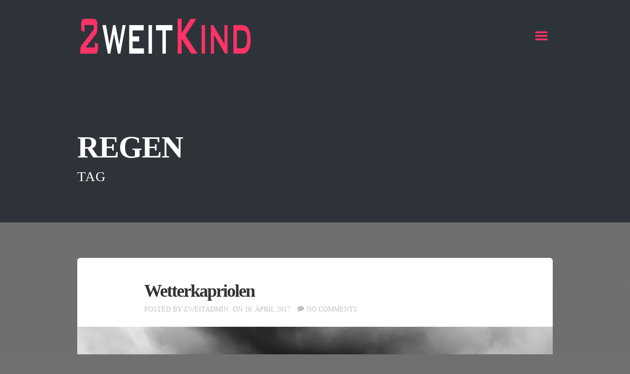

--- FILE ---
content_type: text/html; charset=UTF-8
request_url: https://zweitkind.de/tag/regen/
body_size: 7929
content:
<!doctype html>
<html lang="de" class="responsive_768 responsive_480">
	<head>
		<meta name="viewport" content="width=device-width, initial-scale=1.0, maximum-scale=1.0" />
<!-- v: 1.0.8 --><meta charset="UTF-8"><meta http-equiv="X-UA-Compatible" content="IE=edge,chrome=1">
		<title>Blog | Zweitkind.de</title>

		<link rel='dns-prefetch' href='//s.w.org' />
<link rel="alternate" type="application/rss+xml" title="Zweitkind.de &raquo; Regen Schlagwort-Feed" href="https://zweitkind.de/tag/regen/feed/" />
		<script type="text/javascript">
			window._wpemojiSettings = {"baseUrl":"https:\/\/s.w.org\/images\/core\/emoji\/13.0.1\/72x72\/","ext":".png","svgUrl":"https:\/\/s.w.org\/images\/core\/emoji\/13.0.1\/svg\/","svgExt":".svg","source":{"concatemoji":"https:\/\/zweitkind.de\/wp-includes\/js\/wp-emoji-release.min.js?ver=5.6.16"}};
			!function(e,a,t){var n,r,o,i=a.createElement("canvas"),p=i.getContext&&i.getContext("2d");function s(e,t){var a=String.fromCharCode;p.clearRect(0,0,i.width,i.height),p.fillText(a.apply(this,e),0,0);e=i.toDataURL();return p.clearRect(0,0,i.width,i.height),p.fillText(a.apply(this,t),0,0),e===i.toDataURL()}function c(e){var t=a.createElement("script");t.src=e,t.defer=t.type="text/javascript",a.getElementsByTagName("head")[0].appendChild(t)}for(o=Array("flag","emoji"),t.supports={everything:!0,everythingExceptFlag:!0},r=0;r<o.length;r++)t.supports[o[r]]=function(e){if(!p||!p.fillText)return!1;switch(p.textBaseline="top",p.font="600 32px Arial",e){case"flag":return s([127987,65039,8205,9895,65039],[127987,65039,8203,9895,65039])?!1:!s([55356,56826,55356,56819],[55356,56826,8203,55356,56819])&&!s([55356,57332,56128,56423,56128,56418,56128,56421,56128,56430,56128,56423,56128,56447],[55356,57332,8203,56128,56423,8203,56128,56418,8203,56128,56421,8203,56128,56430,8203,56128,56423,8203,56128,56447]);case"emoji":return!s([55357,56424,8205,55356,57212],[55357,56424,8203,55356,57212])}return!1}(o[r]),t.supports.everything=t.supports.everything&&t.supports[o[r]],"flag"!==o[r]&&(t.supports.everythingExceptFlag=t.supports.everythingExceptFlag&&t.supports[o[r]]);t.supports.everythingExceptFlag=t.supports.everythingExceptFlag&&!t.supports.flag,t.DOMReady=!1,t.readyCallback=function(){t.DOMReady=!0},t.supports.everything||(n=function(){t.readyCallback()},a.addEventListener?(a.addEventListener("DOMContentLoaded",n,!1),e.addEventListener("load",n,!1)):(e.attachEvent("onload",n),a.attachEvent("onreadystatechange",function(){"complete"===a.readyState&&t.readyCallback()})),(n=t.source||{}).concatemoji?c(n.concatemoji):n.wpemoji&&n.twemoji&&(c(n.twemoji),c(n.wpemoji)))}(window,document,window._wpemojiSettings);
		</script>
		<style type="text/css">
img.wp-smiley,
img.emoji {
	display: inline !important;
	border: none !important;
	box-shadow: none !important;
	height: 1em !important;
	width: 1em !important;
	margin: 0 .07em !important;
	vertical-align: -0.1em !important;
	background: none !important;
	padding: 0 !important;
}
</style>
	<link rel='stylesheet' id='thb_resources-css'  href='https://zweitkind.de/wp-content/themes/bigfoot/css/resources.css?ver=5.6.16' type='text/css' media='all' />
<link rel='stylesheet' id='mediaelementplayer-css'  href='https://zweitkind.de/wp-content/themes/bigfoot/framework/assets/frontend/css/mediaelementplayer.css?ver=5.6.16' type='text/css' media='all' />
<link rel='stylesheet' id='mediaelementplayer-skin-css'  href='https://zweitkind.de/wp-content/themes/bigfoot/css/mediaelementplayer-skin.css?ver=5.6.16' type='text/css' media='all' />
<link rel='stylesheet' id='flexslider-css'  href='https://zweitkind.de/wp-content/themes/bigfoot/framework/assets/frontend/css/flexslider.css?ver=5.6.16' type='text/css' media='all' />
<link rel='stylesheet' id='thb_layout-css'  href='https://zweitkind.de/wp-content/themes/bigfoot/css/layout.css?ver=5.6.16' type='text/css' media='all' />
<link rel='stylesheet' id='thb_uncompressed_6-css'  href='https://zweitkind.de/wp-content/themes/bigfoot/framework/assets/frontend/css/isotope.css?ver=5.6.16' type='text/css' media='all' />
<link rel='stylesheet' id='thb_uncompressed_7-css'  href='https://zweitkind.de/wp-content/themes/bigfoot/style.css?ver=5.6.16' type='text/css' media='all' />
<link rel='stylesheet' id='foogallery-core-css'  href='https://zweitkind.de/wp-content/plugins/foogallery/assets/css/foogallery.5a41457e.min.css?ver=3.1.6' type='text/css' media='all' />
<link rel='stylesheet' id='foobox-free-min-css'  href='https://zweitkind.de/wp-content/plugins/foobox-image-lightbox/free/css/foobox.free.min.css?ver=2.7.35' type='text/css' media='all' />
<script type='text/javascript' id='jquery-core-js-extra'>
/* <![CDATA[ */
var thb_system = {"ajax_url":"https:\/\/zweitkind.de\/wp-admin\/admin-ajax.php","frontend_js_url":"https:\/\/zweitkind.de\/wp-content\/themes\/bigfoot\/framework\/assets\/frontend\/js"};
/* ]]> */
</script>
<script type='text/javascript' src='https://zweitkind.de/wp-includes/js/jquery/jquery.min.js?ver=3.5.1' id='jquery-core-js'></script>
<script type='text/javascript' src='https://zweitkind.de/wp-includes/js/jquery/jquery-migrate.min.js?ver=3.3.2' id='jquery-migrate-js'></script>
<script type='text/javascript' src='https://zweitkind.de/wp-includes/js/swfobject.js?ver=2.2-20120417' id='swfobject-js'></script>
<script type='text/javascript' id='foobox-free-min-js-before'>
/* Run FooBox FREE (v2.7.35) */
var FOOBOX = window.FOOBOX = {
	ready: true,
	disableOthers: false,
	o: {wordpress: { enabled: true }, countMessage:'image %index of %total', captions: { dataTitle: ["captionTitle","title"], dataDesc: ["captionDesc","description"] }, rel: '', excludes:'.fbx-link,.nofoobox,.nolightbox,a[href*="pinterest.com/pin/create/button/"]', affiliate : { enabled: false }},
	selectors: [
		".foogallery-container.foogallery-lightbox-foobox", ".foogallery-container.foogallery-lightbox-foobox-free", ".gallery", ".wp-block-gallery", ".wp-caption", ".wp-block-image", "a:has(img[class*=wp-image-])", ".post a:has(img[class*=wp-image-])", ".foobox"
	],
	pre: function( $ ){
		// Custom JavaScript (Pre)
		
	},
	post: function( $ ){
		// Custom JavaScript (Post)
		
		// Custom Captions Code
		
	},
	custom: function( $ ){
		// Custom Extra JS
		
	}
};
</script>
<script type='text/javascript' src='https://zweitkind.de/wp-content/plugins/foobox-image-lightbox/free/js/foobox.free.min.js?ver=2.7.35' id='foobox-free-min-js'></script>
<link rel="https://api.w.org/" href="https://zweitkind.de/wp-json/" /><link rel="alternate" type="application/json" href="https://zweitkind.de/wp-json/wp/v2/tags/88" /><link rel="EditURI" type="application/rsd+xml" title="RSD" href="https://zweitkind.de/xmlrpc.php?rsd" />
<link rel="wlwmanifest" type="application/wlwmanifest+xml" href="https://zweitkind.de/wp-includes/wlwmanifest.xml" /> 
<meta name="generator" content="WordPress 5.6.16" />
                    <!-- Tracking code generated with Simple Universal Google Analytics plugin v1.0.5 -->
                    <script>
                    (function(i,s,o,g,r,a,m){i['GoogleAnalyticsObject']=r;i[r]=i[r]||function(){
                    (i[r].q=i[r].q||[]).push(arguments)},i[r].l=1*new Date();a=s.createElement(o),
                    m=s.getElementsByTagName(o)[0];a.async=1;a.src=g;m.parentNode.insertBefore(a,m)
                    })(window,document,'script','//www.google-analytics.com/analytics.js','ga');

                    ga('create', 'UA-77086307-1', 'auto');
                    ga('send', 'pageview');

                    </script>
                    <!-- / Simple Universal Google Analytics plugin --><link rel="alternate" href="https://zweitkind.de/feed/" type="application/rss+xml" title="Zweitkind.de RSS Feed" />
<link rel="alternate" href="https://zweitkind.de/comments/feed/" type="application/rss+xml" title="Zweitkind.de Comments Feed" />
<link rel="pingback" href="https://zweitkind.de/xmlrpc.php" />
<link rel="Shortcut Icon" href="http://zweitkind.de/favicon.ico" type="image/x-icon" />
		<style type="text/css" id="wp-custom-css">
			/*
Willkommen bei den Individuellen CSS

Wie es funktioniert, steht unter http://wp.me/PEmnE-Bt
*/
.image-border {
	border: 3pt solid black;
	border-radius: 20px;
}		</style>
		<style type="text/css" id="thb_theme_customization">@import url(http://fonts.googleapis.com/css?family=Source+Sans+Pro:900,300,700); a:hover,
	form .required,
	.page-template-template-blog-stream-php #content .item .item-header h1 a:hover,
	.page-template-template-blog-stream-php #content .item.format-quote .item-header h1 a:hover, .page-template-template-blog-stream-php #content .item.format-quote .item-header cite a:hover,
	.page-template-template-blog-classic-php #content .item.format-quote .item-header h1 a:hover, .page-template-template-blog-classic-php #content .item.format-quote .item-header cite a:hover, .home.blog #content .item.format-quote .item-header h1 a:hover, .home.blog #content .item.format-quote .item-header cite a:hover,
	#filterlist li.current a,
	.thb-single-work-overlay .thb-single-work-slideshow #thb-slideshow_prev:hover, .thb-single-work-overlay .thb-single-work-slideshow #thb-slideshow_next:hover,
	.thb-single-work-overlay .thb-single-work-content a:hover,
	.flex-direction-nav li a:hover,
	.page-template-template-showcase-php .home-footer-container .thb-social-home a:hover span { color: #2e3339;  } .home #header, .woocommerce.archive #header,
	#footer-stripe,
	.single-post .thb-audio-wrapper,
	.thb-navigation ul .current,
	#page-links span,
	.page-template-template-showcase-php #thb-home-slides .thb-home-slide .thb-home-slide-overlay,
	.thb-home-slides-picture-overlay,
	.page-template-template-blog-stream-php #content .item,
	#thb-featuredimage-background .thb-featuredimage-background-overlay,
	.thb-tagcloud a, .thb-tagcloud a:hover { background-color: #2e3339;  } .thb-navigation ul .current,
	#page-links span,
	.thb-tagcloud a,
	#comments li.bypostauthor .comment_leftcol img { border-color: #2e3339;  } ::-webkit-selection { background-color: #2e3339;  } ::-moz-selection { background-color: #2e3339;  } ::selection { background-color: #2e3339;  } body { background-color: #707070; background-image: url(http://zweitkind.de/wp-content/uploads/2016/04/background_pattern.png);     } .page-template-template-showcase-php .thb-banner h1 { font-family: "Source Sans Pro"; font-size: 92px; line-height: 1.1; letter-spacing: -2pxpx; font-weight: 900; font-style: normal; text-transform: none;  } .page-template-template-showcase-php .thb-banner .thb-paragraph { font-family: "Source Sans Pro"; font-size: 38px; line-height: 1.25; letter-spacing: 0px; font-weight: 300; font-style: normal; text-transform: none;  } #logo a { font-family: "Source Sans Pro"; font-size: 34px; line-height: 1; letter-spacing: -1px; font-weight: 900; font-style: normal; text-transform: lowercase; color: #ff3366;  } .main-navigation div ul > li a { font-family: "Source Sans Pro"; font-size: 36px; line-height: 1; letter-spacing: 0px; font-weight: 700; font-style: normal; text-transform: lowercase;  } #main-nav div ul > li a, #thb-cart-trigger, #nav-trigger { color: #ff3366;  } #main-nav div ul li ul > li a { font-family: "Source Sans Pro"; font-size: 14px; line-height: 1; letter-spacing: 0px; font-weight: 700; font-style: normal; text-transform: lowercase; color: #333;  } .pageheader h1 { font-family: "Source Sans Pro"; font-size: 62px; line-height: 1.1; letter-spacing: -1px; font-weight: 900; font-style: normal; text-transform: uppercase;  } .pageheader h2 { font-family: "Source Sans Pro"; font-size: 28px; line-height: 1.5; letter-spacing: 1pxpx; font-weight: 300; font-style: normal; text-transform: uppercase;  } body, #content .thb-text, .comment .comment_body { font-family: "Source Sans Pro"; font-size: 18px; line-height: 1.5; letter-spacing: 0px; font-weight: 300; font-style: normal; text-transform: none;  } .thb-text h1, .textwidget h1, .comment_body h1 { font-family: "Source Sans Pro"; font-size: 48px; line-height: 1.1; letter-spacing: -2px; font-weight: 700; font-style: normal; text-transform: none;  } .thb-text h2, .textwidget h2, .comment_body h2 { font-family: "Source Sans Pro"; font-size: 36px; line-height: 1.1; letter-spacing: -1px; font-weight: 700; font-style: normal; text-transform: uppercase;  } .thb-text h3, .textwidget h3, .comment_body h3 { font-family: "Source Sans Pro"; font-size: 30px; line-height: 1.1; letter-spacing: -1px; font-weight: 700; font-style: normal; text-transform: uppercase;  } .thb-text h4, .textwidget h4, .comment_body h4 { font-family: "Source Sans Pro"; font-size: 24px; line-height: 1.1; letter-spacing: 0px; font-weight: 700; font-style: normal; text-transform: none;  } .thb-text h5, .textwidget h5, .comment_body h5 { font-family: "Source Sans Pro"; font-size: 18px; line-height: 1.4; letter-spacing: 0px; font-weight: 700; font-style: normal; text-transform: none;  } .thb-text h6, .textwidget h6, .comment_body h6 { font-family: "Source Sans Pro"; font-size: 16px; line-height: 1.1; letter-spacing: 0px; font-weight: 700; font-style: normal; text-transform: none;  } .home.blog #content .item .item-header h1, .archive #content .item .item-header h1, .page-template-template-blog-classic-php #content .item .item-header h1 { font-family: "Source Sans Pro"; font-size: 36px; line-height: 1.1; letter-spacing: -2px; font-weight: 900; font-style: normal; text-transform: none;  } .home.blog #content .item.format-quote .item-header h1, .archive #content .item.format-quote .item-header h1, .page-template-template-blog-classic-php #content .item.format-quote .item-header h1 { font-family: "Source Sans Pro"; font-size: 36px; line-height: 1.1; letter-spacing: 0px; font-weight: 700; font-style: italic; text-transform: none;  } .home.blog #content .item .item-content, .archive #content .item .item-content, .page-template-template-blog-classic-php #content .item .item-content { font-family: "Source Sans Pro"; font-size: 16px; line-height: 1.5; letter-spacing: 0px; font-weight: 300; font-style: normal; text-transform: none;  } .home.blog #content .item.format-quote .item-header cite, .archive #content .item.format-quote .item-header cite, .page-template-template-blog-classic-php #content .item.format-quote .item-header cite, .home.blog #content .item .item-header .item-footer, .archive #content .item .item-header .item-footer, .page-template-template-blog-classic-php #content .item .item-header .item-footer { font-family: "Source Sans Pro"; font-size: 14px; line-height: 1.7; letter-spacing: 0px; font-weight: normal; font-style: normal; text-transform: uppercase;  } .page-template-template-blog-stream-php #content .item .item-header h1 a { font-family: "Source Sans Pro"; font-size: 22px; line-height: 1.1; letter-spacing: -1px; font-weight: 900; font-style: normal; text-transform: none;  } .page-template-template-blog-stream-php #content .item.format-quote .item-wrapper .item-header h1 a { font-family: "Source Sans Pro"; font-size: 22px; line-height: 1.1; letter-spacing: 0px; font-weight: 700; font-style: italic; text-transform: none;  } .page-template-template-blog-stream-php #content .item .text { font-family: "Source Sans Pro"; font-size: 14px; line-height: 1.5; letter-spacing: 0px; font-weight: 300; font-style: normal; text-transform: none;  } .page-template-template-blog-stream-php #content .item.format-quote .item-header cite, .page-template-template-blog-stream-php #content .item.format-link .linkurl, .page-template-template-blog-stream-php #content .item .item-header .pubdate { font-family: "Source Sans Pro"; font-size: 14px; line-height: 1.1; letter-spacing: 0px; font-weight: normal; font-style: normal; text-transform: uppercase;  } .page-template-template-portfolio-php .item .data h1 { font-family: "Source Sans Pro"; font-size: 18px; line-height: 1.1; letter-spacing: -1px; font-weight: 900; font-style: normal; text-transform: none;  } .page-template-template-portfolio-php .item .data h2 { font-family: "Source Sans Pro"; font-size: 14px; line-height: 1.1; letter-spacing: 0px; font-weight: normal; font-style: normal; text-transform: uppercase;  } .thb-single-work-overlay .thb-single-work-title { font-family: "Source Sans Pro"; font-size: 24px; line-height: 1.1; letter-spacing: -1px; font-weight: 900; font-style: normal; text-transform: uppercase;  } .widget .widgettitle { font-family: "Source Sans Pro"; font-size: 20px; line-height: 1.5; letter-spacing: 0px; font-weight: 900; font-style: normal; text-transform: uppercase;  } #thb-sidebar-main .thb-shortcode .list .item .item-title h1 { font-family: "Source Sans Pro"; font-size: 16px; line-height: 1.1; letter-spacing: 0px; font-weight: 600; font-style: normal; text-transform: none;  } .sidebar .widget { font-family: "Source Sans Pro"; font-size: 16px; line-height: 1.5; letter-spacing: 0px; font-weight: 300; font-style: normal; text-transform: none;  } #footer { background-color: #2d2d2d;  } #page-footer .widget .widgettitle { font-family: "Source Sans Pro"; font-size: 20px; line-height: 1.5; letter-spacing: 0px; font-weight: 900; font-style: normal; text-transform: uppercase;  } #page-footer .thb-shortcode .list .item .item-title h1 { font-family: "Source Sans Pro"; font-size: 16px; line-height: 1.25; letter-spacing: 0px; font-weight: 600; font-style: normal; text-transform: none;  } #page-footer .sidebar .widget { font-family: "Source Sans Pro"; font-size: 16px; line-height: 1.5; letter-spacing: 0px; font-weight: 300; font-style: normal; text-transform: none;  } #footerlogo { font-family: "Source Sans Pro"; font-size: 14px; line-height: 1; letter-spacing: 0px; font-weight: 700; font-style: normal; text-transform: none;  } #footerlogo, .gotop { color: #ccc;  } #footerlogo:hover, .gotop:hover { color: #fff;  } #copyright { font-family: "Source Sans Pro"; font-size: 14px; line-height: 1; letter-spacing: 0px; font-weight: normal; font-style: normal; text-transform: none; color: #999;  } .thb-overlay {background: #2e3339;background: rgba(46,51,57, .6);}@media screen and (max-width: 767px) {.responsive_480 .nav-wrapper{background: #1e1e1e;}}</style><meta name="p:domain_verify" content="145f9eaf469dd33811b2cc5e22382b8b"/>
	</head>
	<body class="archive tag tag-regen tag-88 logo-left pageheader-layout-  thb-desktop">

		
		<div id="page">

			
			<header id="header">
				
				<div class="header-container">

					<div class="wrapper">
												<h1 id="logo">
							<a href="https://zweitkind.de" title="Zweitkind.de">
																	<img src="https://zweitkind.de/wp-content/uploads/2016/04/logo.png" alt="">
															</a>
						</h1>

						
						<a href="#" id="nav-trigger">m</a>

						<div class="nav-wrapper">
							<nav id="main-nav" class="main-navigation primary">
								
								<div class="menu-hauptmenue-container"><ul id="menu-hauptmenue" class="menu"><li id="menu-item-122" class="menu-item menu-item-type-post_type menu-item-object-page menu-item-home menu-item-122"><a href="https://zweitkind.de/">home</a></li>
<li id="menu-item-123" class="menu-item menu-item-type-post_type menu-item-object-page menu-item-123"><a href="https://zweitkind.de/blog-2/">blog</a></li>
<li id="menu-item-126" class="menu-item menu-item-type-post_type menu-item-object-page menu-item-126"><a href="https://zweitkind.de/gallerie/">gallerie</a></li>
<li id="menu-item-124" class="menu-item menu-item-type-post_type menu-item-object-page menu-item-124"><a href="https://zweitkind.de/contact/">contact</a></li>
</ul></div>
															</nav>

							<nav id="mobile-nav" class="main-navigation primary">
								
								<div class="menu-hauptmenue-container"><ul id="menu-hauptmenue-1" class="menu"><li class="menu-item menu-item-type-post_type menu-item-object-page menu-item-home menu-item-122"><a href="https://zweitkind.de/">home</a></li>
<li class="menu-item menu-item-type-post_type menu-item-object-page menu-item-123"><a href="https://zweitkind.de/blog-2/">blog</a></li>
<li class="menu-item menu-item-type-post_type menu-item-object-page menu-item-126"><a href="https://zweitkind.de/gallerie/">gallerie</a></li>
<li class="menu-item menu-item-type-post_type menu-item-object-page menu-item-124"><a href="https://zweitkind.de/contact/">contact</a></li>
</ul></div>
															</nav>
						</div>
											</div>
				</div>

				<div class="wrapper">		<!-- Page header -->
		<header class="pageheader">
			<h1>Regen</h1>
			<h2>Tag</h2>
		</header><!-- /.pageheader -->

			</div><!-- /.wrapper -->

		<div id="thb-featuredimage-background">
	
	<div class="thb-featuredimage-background-overlay"></div>
</div>

<style type="text/css">
		#thb-featuredimage-background .thb-featuredimage-background-overlay {
		
		opacity: 1;
		-khtml-opacity: 1;
		-moz-opacity: 1;
		filter: alpha(opacity=100);
		-ms-filter: "progid:DXImageTransform.Microsoft.Alpha(Opacity=100)";


	}
</style>

<script type="text/javascript">
	document.addEventListener('DOMContentLoaded', function() {
		jQuery(".thb-featuredimage-background-container")
			.thb_stretcher({
				adapt: false
			});
	}, false);
</script>
	</header><!-- /#header -->

<section id="page-content">
	
	<div class="wrapper">

				
			<section id="content">
					

<article id="post-847" class="item list post-847 post type-post status-publish format-image has-post-thumbnail hentry category-architektur category-fuji category-natur category-sw category-x-t10 tag-18-55mm tag-daenemark tag-fuji tag-regen tag-schloss tag-schnappschuss tag-sturm tag-wolken post_format-post-format-image">

	
	
<header class="item-header w-featured-image">
	<h1>
		<a href="https://zweitkind.de/2017/04/16/wettekapriolen/" rel="permalink">Wetterkapriolen</a>
	</h1>
	<footer class="item-footer">
		<span class="author">Posted by <a href="https://zweitkind.de/author/zweitadmin/" title="Beiträge von ZweitAdmin" rel="author">ZweitAdmin</a></span>
		<span class="pubdate">on 16. April 2017</span>
		<span class="comments" data-icon="i"><a href="https://zweitkind.de/2017/04/16/wettekapriolen/#respond">No comments</a></span>
	</footer>
</header>

	<a href="https://zweitkind.de/2017/04/16/wettekapriolen/" title="Wetterkapriolen" class="item-thumb">
		<span class="thb-overlay"></span>
		<img src="https://zweitkind.de/wp-content/uploads/2017/04/Grasten-Slot002-1160x589.jpg" alt="">
	</a>

<div class="item-content">
			<div class="text">
			<p>Vor nicht allzu langer Zeit habe ich in einem Blog gelesen, dass nach dem Regen die beste Zeit für Landschaftsphotographie sei. Heut hat es mich anders herum erwischt. Beim Durchstöbern des leider noch nicht ganz so frühlingshaften Blumengartens des Schlosses&nbsp;Gråsten&nbsp;kündigte sich ein ordentliche Regenfront an und ermöglichte es mir einen etwas anders gearteten Blick auf [&hellip;]</p>
		</div>
	
	<a class="readmore" href="https://zweitkind.de/2017/04/16/wettekapriolen/">Read more</a>
</div>
	
</article>




<article id="post-825" class="item list first n1 post-825 post type-post status-publish format-image has-post-thumbnail hentry category-blog category-fuji category-urban category-x-pro1 tag-35mm tag-fuji tag-regen tag-stadt tag-trist tag-urban post_format-post-format-image">

	
	
<header class="item-header w-featured-image">
	<h1>
		<a href="https://zweitkind.de/2017/02/25/825/" rel="permalink">Regen und Pläne</a>
	</h1>
	<footer class="item-footer">
		<span class="author">Posted by <a href="https://zweitkind.de/author/zweitadmin/" title="Beiträge von ZweitAdmin" rel="author">ZweitAdmin</a></span>
		<span class="pubdate">on 25. Februar 2017</span>
		<span class="comments" data-icon="i"><a href="https://zweitkind.de/2017/02/25/825/#respond">No comments</a></span>
	</footer>
</header>

	<a href="https://zweitkind.de/2017/02/25/825/" title="Regen und Pläne" class="item-thumb">
		<span class="thb-overlay"></span>
		<img src="https://zweitkind.de/wp-content/uploads/2017/02/RainyDay002.jpg" alt="">
	</a>

<div class="item-content">
			<div class="text">
			<p>Nachdem ich mich nun heute morgen auf B/W-Aufnahmen dänischer Landstriche gefreut, voller Elan die Taschen gepackt und das Beleuchtungsequipment sortiert hatte nun etwas Ernüchterung. Einsetzender Regen und mittlerweile sogar Schneeregen hat mich ein wenig ausgebremst. Statt heroischer Außenaufnahmen langte ein Stadtbummel, um durchfroren und durchnässt den Weg an den heimischen Rechner anzutreten. Triste Bilder für einen [&hellip;]</p>
		</div>
	
	<a class="readmore" href="https://zweitkind.de/2017/02/25/825/">Read more</a>
</div>
	
</article>



	


				</section>
	
		
				</div><!-- /.wrapper -->
							</section><!-- /#content -->
			
			
			<section id="footer">
				<div class="wrapper">

					
<section id="page-footer" class="sidebar">

	
						<section class="col one-third">
				
		<section id="recent-posts-3" class="widget widget_recent_entries">
		<header><h1 class="widgettitle">Neueste Beiträge</h1></header>
		<ul>
											<li>
					<a href="https://zweitkind.de/2017/10/14/leere-des-herbstes/">Leere des Herbstes</a>
									</li>
											<li>
					<a href="https://zweitkind.de/2017/09/24/libelle/">Libelle</a>
									</li>
											<li>
					<a href="https://zweitkind.de/2017/05/12/gedankenverloren/">Gedankenverloren</a>
									</li>
											<li>
					<a href="https://zweitkind.de/2017/04/16/wettekapriolen/">Wetterkapriolen</a>
									</li>
											<li>
					<a href="https://zweitkind.de/2017/04/14/fruehlingsboten/">Frühlingsboten</a>
									</li>
											<li>
					<a href="https://zweitkind.de/2017/04/11/vernarrt/">Vernarrt</a>
									</li>
											<li>
					<a href="https://zweitkind.de/2017/03/26/kitsch-und-klischee/">Kitsch und Klischee</a>
									</li>
											<li>
					<a href="https://zweitkind.de/2017/02/26/road-trip/">Road Trip</a>
									</li>
											<li>
					<a href="https://zweitkind.de/2017/02/25/825/">Regen und Pläne</a>
									</li>
											<li>
					<a href="https://zweitkind.de/2017/02/21/stormy-tuesday/">Stormy Tuesday</a>
									</li>
					</ul>

		</section>			</section>
								<section class="col one-third">
				<section id="thb_twitter_widget-2" class="widget thb-widget-twitter widget_thb_twitter_widget">
<div class="thb-shortcode thb-twitter ">
	
			<p>Error retrieving tweets.</p>
	</div></section>			</section>
								<section class="col one-third">
				<section id="null-instagram-feed-2" class="widget null-instagram-feed">Die Antwort von Instagram enthielt ungültige Daten.</section><section id="nav_menu-2" class="widget widget_nav_menu"><header><h1 class="widgettitle">take me to</h1></header><div class="menu-footermenue-container"><ul id="menu-footermenue" class="menu"><li id="menu-item-132" class="menu-item menu-item-type-post_type menu-item-object-page menu-item-home menu-item-132"><a href="https://zweitkind.de/">home</a></li>
<li id="menu-item-131" class="menu-item menu-item-type-post_type menu-item-object-page menu-item-131"><a href="https://zweitkind.de/blog-2/">blog</a></li>
<li id="menu-item-128" class="menu-item menu-item-type-post_type menu-item-object-page menu-item-128"><a href="https://zweitkind.de/gallerie/">gallerie</a></li>
<li id="menu-item-129" class="menu-item menu-item-type-post_type menu-item-object-page menu-item-129"><a href="https://zweitkind.de/contact/">contact</a></li>
<li id="menu-item-130" class="menu-item menu-item-type-post_type menu-item-object-page menu-item-130"><a href="https://zweitkind.de/copyright/">copyright</a></li>
<li id="menu-item-955" class="menu-item menu-item-type-post_type menu-item-object-page menu-item-privacy-policy menu-item-955"><a href="https://zweitkind.de/copyright/datenschutz/">Datenschutz</a></li>
</ul></div></section>			</section>
			
	
</section>

					
					<div id="bottom-footer" class="w-page-footer">
						<p id="copyright">
							<a id="footerlogo" href="https://zweitkind.de/" title="Zweitkind.de" rel="home">Zweitkind.de</a>
														<span> &mdash; all rights reserved </span>
														
						</p>
						<a href="#" data-icon="u" class="gotop"></a>
					</div>
				</div>
			</section>

		</div><!-- /#page -->

		
				<script type='text/javascript' src='https://zweitkind.de/wp-content/themes/bigfoot/framework/assets/frontend/js/thb.toolkit.js?ver=5.6.16' id='thb_toolkit-js'></script>
<script type='text/javascript' src='https://zweitkind.de/wp-content/themes/bigfoot/framework/assets/frontend/js/frontend.js?ver=5.6.16' id='thb_footer_uncompressed_script_1-js'></script>
<script type='text/javascript' src='https://zweitkind.de/wp-content/themes/bigfoot/framework/assets/frontend/js/jquery.easing.1.3.js?ver=5.6.16' id='thb_footer_uncompressed_script_2-js'></script>
<script type='text/javascript' src='https://zweitkind.de/wp-content/themes/bigfoot/framework/assets/frontend/js/jquery.flexslider-min.js?ver=5.6.16' id='thb_footer_uncompressed_script_3-js'></script>
<script type='text/javascript' src='https://zweitkind.de/wp-content/themes/bigfoot/framework/assets/frontend/js/mediaelement-and-player.min.js?ver=5.6.16' id='thb_footer_uncompressed_script_4-js'></script>
<script type='text/javascript' src='https://zweitkind.de/wp-content/themes/bigfoot/framework/assets/frontend/js/froogaloop.min.js?ver=5.6.16' id='thb_footer_uncompressed_script_5-js'></script>
<script type='text/javascript' src='https://zweitkind.de/wp-content/themes/bigfoot/js/tinynav.js?ver=5.6.16' id='thb_footer_uncompressed_script_6-js'></script>
<script type='text/javascript' src='https://zweitkind.de/wp-content/themes/bigfoot/js/jquery.scrollTo-1.4.3.1-min.js?ver=5.6.16' id='thb_footer_uncompressed_script_7-js'></script>
<script type='text/javascript' src='https://zweitkind.de/wp-content/themes/bigfoot/js/theme.js?ver=5.6.16' id='thb_footer_uncompressed_script_9-js'></script>
<script type='text/javascript' src='https://zweitkind.de/wp-content/themes/bigfoot/js/jquery.cycle2.min.js?ver=5.6.16' id='thb_footer_uncompressed_script_10-js'></script>
<script type='text/javascript' src='https://zweitkind.de/wp-content/themes/bigfoot/framework/assets/frontend/js/jquery.isotope.min.js?ver=5.6.16' id='thb_footer_uncompressed_script_13-js'></script>
<script type='text/javascript' src='https://zweitkind.de/wp-content/themes/bigfoot/config/modules/core/slideshows/submodules/flexslider/js/config.js?ver=5.6.16' id='thb_footer_uncompressed_script_14-js'></script>
<script type='text/javascript' src='https://zweitkind.de/wp-content/themes/bigfoot/config/modules/core/slideshows/submodules/flexslider/js/thb.slideshows_flexslider.js?ver=5.6.16' id='thb_footer_uncompressed_script_15-js'></script>
<script type='text/javascript' src='https://zweitkind.de/wp-includes/js/wp-embed.min.js?ver=5.6.16' id='wp-embed-js'></script>
	</body>
</html>

--- FILE ---
content_type: text/css
request_url: https://zweitkind.de/wp-content/themes/bigfoot/css/layout.css?ver=5.6.16
body_size: 224688
content:
@charset "UTF-8";
/* http://meyerweb.com/eric/tools/css/reset/ v2.0 | 20110126 License: none (public domain) */
html, body, div, span, applet, object, iframe,
h1, h2, h3, h4, h5, h6, p, blockquote, pre,
a, abbr, acronym, address, big, cite, code,
del, dfn, em, img, ins, kbd, q, s, samp,
small, strike, strong, sub, sup, tt, var,
b, u, i, center,
dl, dt, dd, ol, ul, li,
fieldset, form, label, legend,
table, caption, tbody, tfoot, thead, tr, th, td,
article, aside, canvas, details, embed,
figure, figcaption, footer, header, hgroup,
menu, nav, output, ruby, section, summary,
time, mark, audio, video {
  margin: 0;
  padding: 0;
  border: 0;
  font-size: 100%;
  font: inherit;
  vertical-align: baseline; }

/* HTML5 display-role reset for older browsers */
article, aside, details, figcaption, figure,
footer, header, hgroup, menu, nav, section {
  display: block; }

audio, canvas, video {
  display: inline-block;
  *display: inline;
  *zoom: 1; }

audio:not([controls]) {
  display: none; }

[hidden] {
  display: none; }

*:first-child + html .clearfix {
  min-height: 1px; }

body {
  line-height: 1; }

html {
  -webkit-text-size-adjust: 100%;
  -ms-text-size-adjust: 100%; }

a {
  text-decoration: none; }
  a:focus {
    outline: thin dotted; }
  a:hover, a:active {
    outline: 0; }

pre {
  white-space: pre;
  white-space: pre-wrap;
  word-wrap: break-word; }

sub, sup {
  font-size: 75%;
  line-height: 0;
  position: relative;
  vertical-align: baseline; }

sup {
  top: -0.5em; }

sub {
  bottom: -0.25em; }

textarea {
  overflow: auto;
  vertical-align: top; }

ol, ul {
  list-style: none; }

blockquote, q {
  quotes: none; }

blockquote:before, blockquote:after,
q:before, q:after {
  content: '';
  content: none; }

table {
  border-collapse: collapse;
  border-spacing: 0; }

td {
  vertical-align: top; }

table button,
table input {
  *overflow: auto; }

form,
input,
select,
textarea {
  -webkit-box-sizing: border-box;
  -moz-box-sizing: border-box;
  -ms-box-sizing: border-box;
  box-sizing: border-box; }

fieldset {
  border: 0;
  margin: 0;
  padding: 0; }

legend {
  border: 0;
  *margin-left: -7px;
  padding: 0; }

button,
input,
select,
textarea {
  font-size: 100%;
  margin: 0;
  vertical-align: baseline;
  *vertical-align: middle; }

button,
input {
  line-height: normal;
  *overflow: visible; }
  button::-moz-focus-inner,
  input::-moz-focus-inner {
    border: 0;
    padding: 0; }

button,
input[type="button"],
input[type="reset"],
input[type="submit"] {
  cursor: pointer;
  -webkit-appearance: button; }

input[type="checkbox"], input[type="radio"] {
  box-sizing: border-box; }
input[type="search"] {
  -webkit-appearance: textfield; }
  input[type="search"]::-webkit-search-decoration {
    -webkit-appearance: none; }
input.btn, input.button, input#submit, input#searchsubmit {
  width: auto; }

textarea {
  overflow: auto;
  vertical-align: top;
  resize: vertical;
  max-width: 100%; }

label {
  cursor: pointer; }

img {
  border: 0;
  -ms-interpolation-mode: bicubic;
  vertical-align: middle; }

svg:not(:root) {
  overflow: hidden; }

/* Dimensions */
.wrapper {
  width: 1400px;
  margin: 0 auto;
  *zoom: 1;
  padding: 0 100px;
  -moz-box-sizing: border-box;
  -webkit-box-sizing: border-box;
  box-sizing: border-box; }
  .wrapper:after, .wrapper:before {
    content: "";
    display: table; }
  .wrapper:after {
    clear: both; }

.page-template-template-showcase-php .wrapper {
  width: 1200px;
  padding: 0; }
.page-template-template-showcase-php .thb-banner {
  width: 1160px;
  margin-left: 20px;
  margin-right: 20px;
  float: left;
  display: inline;
  position: relative; }

.pageheader,
#bottom-footer,
#content,
.thb-footer-stripe-content {
  width: 1160px;
  margin-left: 20px;
  margin-right: 20px;
  float: left;
  display: inline;
  position: relative; }

.main-navigation {
  width: 1400px;
  padding: 0 120px;
  margin: 0 auto; }

.w-sidebar #content {
  width: 760px;
  margin-left: 20px;
  margin-right: 20px;
  float: left;
  display: inline;
  position: relative; }

#thb-sidebar-main.sidebar {
  width: 360px;
  margin-left: 20px;
  margin-right: 20px;
  float: left;
  display: inline;
  position: relative;
  float: right; }

#page-footer.sidebar .col.one-half {
  width: 560px;
  margin-left: 20px;
  margin-right: 20px;
  float: left;
  display: inline;
  position: relative; }
#page-footer.sidebar .col.one-third {
  width: 360px;
  margin-left: 20px;
  margin-right: 20px;
  float: left;
  display: inline;
  position: relative; }
#page-footer.sidebar .col.two-thirds {
  width: 760px;
  margin-left: 20px;
  margin-right: 20px;
  float: left;
  display: inline;
  position: relative; }
#page-footer.sidebar .col.one-fourth {
  width: 260px;
  margin-left: 20px;
  margin-right: 20px;
  float: left;
  display: inline;
  position: relative; }
#page-footer.sidebar .col.two-fourth {
  width: 560px;
  margin-left: 20px;
  margin-right: 20px;
  float: left;
  display: inline;
  position: relative; }
#page-footer.sidebar .col.three-fourths {
  width: 860px;
  margin-left: 20px;
  margin-right: 20px;
  float: left;
  display: inline;
  position: relative; }

.page-template-template-blog-stream-php #content .item {
  width: 360px;
  margin-left: 20px;
  margin-right: 20px;
  float: left;
  display: inline;
  position: relative;
  margin-bottom: 24px; }
.page-template-template-blog-stream-php.w-sidebar #content .item {
  width: 360px;
  margin-left: 20px;
  margin-right: 20px;
  float: left;
  display: inline;
  position: relative; }

.page-template-template-blog-stream-php.w-sidebar #content {
  width: 800px;
  margin: 0 auto; }

.archive .item,
.home.blog .item,
.page-template-template-blog-classic-php .item {
  *zoom: 1;
  display: block; }
  .archive .item:after, .archive .item:before,
  .home.blog .item:after,
  .home.blog .item:before,
  .page-template-template-blog-classic-php .item:after,
  .page-template-template-blog-classic-php .item:before {
    content: "";
    display: table; }
  .archive .item:after,
  .home.blog .item:after,
  .page-template-template-blog-classic-php .item:after {
    clear: both; }
  .archive .item .item-header,
  .archive .item .item-content,
  .home.blog .item .item-header,
  .home.blog .item .item-content,
  .page-template-template-blog-classic-php .item .item-header,
  .page-template-template-blog-classic-php .item .item-content {
    padding-left: 160px;
    padding-right: 160px; }
.archive .item.format-quote .item-header:before,
.home.blog .item.format-quote .item-header:before,
.page-template-template-blog-classic-php .item.format-quote .item-header:before {
  right: 160px; }
.archive.w-sidebar .item .item-header,
.archive.w-sidebar .item .item-content,
.home.blog.w-sidebar .item .item-header,
.home.blog.w-sidebar .item .item-content,
.page-template-template-blog-classic-php.w-sidebar .item .item-header,
.page-template-template-blog-classic-php.w-sidebar .item .item-content {
  padding-left: 60px;
  padding-right: 60px; }
.archive.w-sidebar .item.format-quote .item-header:before,
.home.blog.w-sidebar .item.format-quote .item-header:before,
.page-template-template-blog-classic-php.w-sidebar .item.format-quote .item-header:before {
  right: 60px; }

.home.blog.w-sidebar #content,
.archive.w-sidebar #content,
.page-template-template-blog-classic-php.w-sidebar #content {
  width: 760px;
  margin-left: 20px;
  margin-right: 20px;
  float: left;
  display: inline;
  position: relative; }

.page-template-template-contact-php .contact-content {
  width: 760px;
  padding: 36px 40px;
  margin: 0 auto 48px; }
  .page-template-template-contact-php .contact-content.w-map {
    margin-top: -96px; }
  .page-template-template-contact-php .contact-content.w-contact-info {
    *zoom: 1; }
    .page-template-template-contact-php .contact-content.w-contact-info:after, .page-template-template-contact-php .contact-content.w-contact-info:before {
      content: "";
      display: table; }
    .page-template-template-contact-php .contact-content.w-contact-info:after {
      clear: both; }
    .page-template-template-contact-php .contact-content.w-contact-info #contactform,
    .page-template-template-contact-php .contact-content.w-contact-info #contactinfo {
      width: 45%;
      float: left;
      display: inline; }
    .page-template-template-contact-php .contact-content.w-contact-info #contactinfo {
      margin-left: 10%; }
    .page-template-template-contact-php .contact-content.w-contact-info #contactform #thb-contact-form-name,
    .page-template-template-contact-php .contact-content.w-contact-info #contactform #thb-contact-form-email {
      width: 100%;
      margin-right: 0; }

#page,
.page-template-template-portfolio-php #content,
.page-template-template-blog-stream-php #content,
.page-template-template-photogallery-php #content,
.page-template-template-contact-php,
#page-footer {
  *zoom: 1;
  width: 100%;
  margin: 0 auto; }
  #page:after, #page:before,
  .page-template-template-portfolio-php #content:after,
  .page-template-template-portfolio-php #content:before,
  .page-template-template-blog-stream-php #content:after,
  .page-template-template-blog-stream-php #content:before,
  .page-template-template-photogallery-php #content:after,
  .page-template-template-photogallery-php #content:before,
  .page-template-template-contact-php:after,
  .page-template-template-contact-php:before,
  #page-footer:after,
  #page-footer:before {
    content: "";
    display: table; }
  #page:after,
  .page-template-template-portfolio-php #content:after,
  .page-template-template-blog-stream-php #content:after,
  .page-template-template-photogallery-php #content:after,
  .page-template-template-contact-php:after,
  #page-footer:after {
    clear: both; }

.masonry_2cols .thb-photogallery-container li {
  width: 560px;
  margin-left: 20px;
  margin-right: 20px;
  float: left;
  display: inline;
  position: relative; }
.masonry_2cols #thb-portfolio-container li {
  width: 560px;
  margin-left: 20px;
  margin-right: 20px;
  float: left;
  display: inline;
  position: relative; }

.masonry_3cols .thb-photogallery-container li {
  width: 360px;
  margin-left: 20px;
  margin-right: 20px;
  float: left;
  display: inline;
  position: relative; }
.masonry_3cols #thb-portfolio-container li {
  width: 360px;
  margin-left: 20px;
  margin-right: 20px;
  float: left;
  display: inline;
  position: relative; }

.masonry_4cols .thb-photogallery-container li {
  width: 260px;
  margin-left: 20px;
  margin-right: 20px;
  float: left;
  display: inline;
  position: relative; }
.masonry_4cols #thb-portfolio-container li {
  width: 260px;
  margin-left: 20px;
  margin-right: 20px;
  float: left;
  display: inline;
  position: relative; }

.thb-photogallery-container li,
#thb-portfolio-container li {
  margin-bottom: 40px; }

.admin-bar .thb-single-work-overlay {
  top: 28px; }

.thb-single-work-overlay .thb-single-work-content {
  width: 500px;
  float: left;
  display: inline;
  position: relative;
  position: absolute;
  top: 0;
  left: 0;
  bottom: 0;
  padding: 48px 40px 96px; }
.thb-single-work-overlay .thb-single-work-slideshow {
  position: absolute;
  top: 0;
  right: 0;
  bottom: 72px;
  left: 0; }
.thb-single-work-overlay .thb-single-work-toolbar {
  position: absolute;
  top: 0;
  right: 0;
  bottom: 0;
  left: 0;
  top: auto;
  height: 72px; }

.thb-navigation {
  text-transform: uppercase;
  letter-spacing: 1px; }
  .thb-navigation .nav-next {
    margin-right: 20px; }
  .thb-navigation .nav-previous {
    margin-left: 20px; }

.page-template-template-blog-stream-php .thb-navigation {
  margin-left: 20px;
  margin-right: 20px; }

.page-template-template-blog-stream-php #content .item .item-wrapper {
  padding-left: 20px;
  padding-right: 20px; }
.page-template-template-blog-stream-php #content .item .item-footer {
  padding-left: 20px;
  padding-right: 20px;
  margin-left: -20px;
  margin-right: -20px; }

.search-results .search-result {
  padding-left: 20px;
  padding-right: 20px; }

#thb-portfolio-filter .loader {
  right: 20px; }

.page-template-template-portfolio-php .item .data {
  padding-left: 20px;
  padding-right: 20px; }
.page-template-template-portfolio-php #filterlist {
  margin-left: 20px;
  margin-right: 20px;
  margin-top: 24px; }
.page-template-template-portfolio-php.thb-pageheader-disabled #filterlist {
  margin-bottom: 24px; }

.thb-single-work-overlay .thb-single-work-toolbar .thb-single-work-title {
  padding-left: 20px;
  padding-right: 20px; }
.thb-single-work-overlay .thb-single-work-slideshow #thb-slideshow_prev {
  left: 20px; }
.thb-single-work-overlay .thb-single-work-slideshow #thb-slideshow_next {
  right: 20px; }

.flex-direction-nav {
  right: 20px; }

.thb-shortcode .list .item .item-thumb {
  margin-right: 20px; }
.thb-shortcode.thb-widget-icon {
  margin-right: 40px; }

.thb-icon.left {
  margin-right: 40px; }
.thb-icon.right {
  margin-left: 40px; }

.thb-twitter ul li {
  padding-left: 20px;
  padding-right: 20px;
  margin-left: 40px; }
  .thb-twitter ul li:before {
    left: -40px; }

.thb-text blockquote,
.textwidget blockquote,
.comment_body blockquote {
  padding-left: 20px; }
.thb-text .comment-form-author input,
.thb-text .comment-form-url input,
.thb-text .comment-form-email input,
.textwidget .comment-form-author input,
.textwidget .comment-form-url input,
.textwidget .comment-form-email input,
.comment_body .comment-form-author input,
.comment_body .comment-form-url input,
.comment_body .comment-form-email input {
  margin-right: 20px; }

body {
  font-family: "Source Sans Pro", "Helvetica Neue", Helvetica, Arial, "Lucida Grande", sans-serif;
  font-size: 18px;
  line-height: 1.5;
  text-rendering: optimizelegibility;
  background-color: #f2f6f7; }

#page {
  -moz-box-sizing: border-box;
  -webkit-box-sizing: border-box;
  box-sizing: border-box;
  position: relative;
  z-index: 10; }

/* Header */
#logo {
  -khtml-opacity: 1;
  -moz-opacity: 1;
  opacity: 1;
  filter: alpha(opacity=100);
  -ms-filter: "progid:DXImageTransform.Microsoft.Alpha(Opacity=100)";
  -moz-transition: opacity 0.15s linear;
  -webkit-transition: opacity 0.15s linear;
  -ms-transition: opacity 0.15s linear;
  transition: opacity 0.15s linear;
  float: left;
  margin-left: 20px;
  -moz-transform: translate3d(0, 0, 0);
  -webkit-transform: translate3d(0, 0, 0);
  -ms-transform: translate3d(0, 0, 0);
  -o-transform: translate3d(0, 0, 0);
  transform: translate3d(0, 0, 0); }
  #logo a {
    -moz-transition: opacity 0.15s linear;
    -webkit-transition: opacity 0.15s linear;
    -ms-transition: opacity 0.15s linear;
    transition: opacity 0.15s linear;
    color: #fff;
    font-size: 34px;
    line-height: 1;
    letter-spacing: -1px;
    font-weight: 900;
    display: block;
    float: left; }
    #logo a:hover {
      -khtml-opacity: 0.7;
      -moz-opacity: 0.7;
      opacity: 0.7;
      filter: alpha(opacity=70);
      -ms-filter: "progid:DXImageTransform.Microsoft.Alpha(Opacity=70)"; }
    #logo a img {
      float: left; }

.logo-right #logo {
  float: right;
  margin-left: 0;
  margin-right: 20px; }
.logo-right #nav-trigger {
  float: left;
  margin-right: 0;
  margin-left: 20px; }
.logo-right .main-navigation {
  text-align: right; }
  .logo-right .main-navigation ul li ul {
    text-align: left; }

.pageheader {
  *zoom: 1;
  position: relative;
  z-index: 10; }
  .pageheader:after, .pageheader:before {
    content: "";
    display: table; }
  .pageheader:after {
    clear: both; }
  .pageheader h1 {
    font-size: 62px;
    line-height: 1.1em;
    font-weight: 800;
    letter-spacing: -1px;
    text-transform: uppercase; }
  .pageheader h2 {
    font-size: 28px;
    font-weight: 300;
    text-transform: uppercase;
    margin-top: 5px;
    letter-spacing: 1px; }

.pageheader-layout-center .pageheader, .pageheader-layout-center #thb-portfolio-filter {
  text-align: center; }

.pageheader-layout-right .pageheader {
  text-align: right; }

#thb-featuredimage-background {
  position: absolute;
  top: 0;
  right: 0;
  bottom: 0;
  left: 0;
  overflow: hidden; }
  #thb-featuredimage-background .thb-featuredimage-background-container {
    position: absolute;
    top: 0;
    right: 0;
    bottom: 0;
    left: 0;
    overflow: hidden; }
    #thb-featuredimage-background .thb-featuredimage-background-container img {
      display: block;
      -khtml-opacity: 0;
      -moz-opacity: 0;
      opacity: 0;
      filter: alpha(opacity=0);
      -ms-filter: "progid:DXImageTransform.Microsoft.Alpha(Opacity=0)";
      -moz-transition: opacity 0.5s linear;
      -webkit-transition: opacity 0.5s linear;
      -ms-transition: opacity 0.5s linear;
      transition: opacity 0.5s linear; }
      #thb-featuredimage-background .thb-featuredimage-background-container img.thb-stretcher-obj-loaded {
        -khtml-opacity: 1;
        -moz-opacity: 1;
        opacity: 1;
        filter: alpha(opacity=100);
        -ms-filter: "progid:DXImageTransform.Microsoft.Alpha(Opacity=100)"; }
  #thb-featuredimage-background .thb-featuredimage-background-overlay {
    position: absolute;
    top: 0;
    right: 0;
    bottom: 0;
    left: 0; }

#header {
  position: relative;
  color: #fff;
  padding-bottom: 72px; }

.header-container {
  position: relative;
  padding-top: 36px;
  padding-bottom: 36px;
  margin-bottom: 120px;
  z-index: 100; }

.pageheader-compact #header {
  padding-bottom: 36px; }
.pageheader-compact .header-container {
  margin-bottom: 36px; }

.page-header-disabled #header,
.home.blog #header,
.search-no-results #header {
  padding-bottom: 0; }
.page-header-disabled .header-container,
.home.blog .header-container,
.search-no-results .header-container {
  margin-bottom: 0; }

/* Navigation */
#mobile-nav {
  display: none; }

#nav-trigger {
  float: right;
  font-family: "icons";
  margin-right: 20px;
  font-size: 36px;
  line-height: 1;
  color: #fff;
  position: relative;
  z-index: 100;
  height: 36px;
  -moz-transform: translate3d(0, 0, 0);
  -webkit-transform: translate3d(0, 0, 0);
  -ms-transform: translate3d(0, 0, 0);
  -o-transform: translate3d(0, 0, 0);
  transform: translate3d(0, 0, 0); }

.nav-wrapper {
  -khtml-opacity: 0;
  -moz-opacity: 0;
  opacity: 0;
  filter: alpha(opacity=0);
  -ms-filter: "progid:DXImageTransform.Microsoft.Alpha(Opacity=0)";
  visibility: hidden;
  -moz-transition: opacity 0.15s ease-in-out;
  -webkit-transition: opacity 0.15s ease-in-out;
  -ms-transition: opacity 0.15s ease-in-out;
  transition: opacity 0.15s ease-in-out;
  position: absolute;
  top: 0;
  left: 0;
  right: 0;
  padding-top: 38px;
  padding-bottom: 38px;
  background-color: #fff;
  background-color: rgba(255, 255, 255, 0.2); }

.nav-active .nav-wrapper {
  -khtml-opacity: 1;
  -moz-opacity: 1;
  opacity: 1;
  filter: alpha(opacity=100);
  -ms-filter: "progid:DXImageTransform.Microsoft.Alpha(Opacity=100)"; }
.nav-active #logo {
  -khtml-opacity: 0;
  -moz-opacity: 0;
  opacity: 0;
  filter: alpha(opacity=0);
  -ms-filter: "progid:DXImageTransform.Microsoft.Alpha(Opacity=0)"; }

.main-navigation {
  -moz-box-sizing: border-box;
  -webkit-box-sizing: border-box;
  box-sizing: border-box; }
  .main-navigation ul li {
    position: relative;
    display: inline-block;
    font-size: 16px;
    line-height: 1;
    margin-left: 5px;
    font-weight: 700;
    text-transform: uppercase; }
    .main-navigation ul li:first-child {
      margin-left: 0; }
    .main-navigation ul li a {
      position: relative;
      padding: 8px 10px;
      border-radius: 6px;
      display: block;
      color: #fff; }
      .main-navigation ul li a:hover {
        background-color: #333;
        background-color: rgba(0, 0, 0, 0.3); }
      .main-navigation ul li a.w-sub {
        padding-right: 20px; }
        .main-navigation ul li a.w-sub:before {
          content: "p";
          display: block;
          font-family: "icons";
          position: absolute;
          top: 2px;
          right: 4px;
          font-size: 11px;
          line-height: 32px;
          text-transform: none; }
    .main-navigation ul li ul {
      display: none;
      position: absolute;
      top: 100%;
      left: 0;
      width: 240px;
      z-index: 100;
      background-color: #fff;
      margin-top: 15px;
      border-radius: 6px;
      padding: 5px;
      -moz-box-sizing: border-box;
      -webkit-box-sizing: border-box;
      box-sizing: border-box; }
      .main-navigation ul li ul:before {
        content: "";
        display: block;
        position: absolute;
        top: 0;
        left: 0;
        right: 0;
        height: 15px;
        margin-top: -15px; }
      .main-navigation ul li ul:after {
        content: "";
        display: block;
        position: absolute;
        width: 0;
        height: 0;
        border-top: 6px solid transparent;
        border-right: 6px solid transparent;
        border-bottom: 6px solid #fff;
        border-left: 6px solid transparent;
        top: -12px;
        left: 10px; }
      .main-navigation ul li ul li {
        margin-left: 0;
        display: block;
        font-size: 14px; }
        .main-navigation ul li ul li a {
          color: #333;
          background-color: transparent;
          border-radius: 2px; }
          .main-navigation ul li ul li a:hover {
            background-color: #eaeaea;
            background-color: rgba(0, 0, 0, 0.1); }
          .main-navigation ul li ul li a.w-sub:before {
            line-height: 14px;
            content: ">";
            top: 10px;
            right: 9px;
            left: auto; }
        .main-navigation ul li ul li ul {
          top: -5px;
          right: -240px;
          left: auto;
          margin-top: 0; }
          .main-navigation ul li ul li ul:after {
            display: none; }

/* Pagination */
.w-sidebar .thb-navigation {
  text-align: left; }

.thb-navigation {
  *zoom: 1;
  margin-top: 24px;
  text-align: center; }
  .thb-navigation:after, .thb-navigation:before {
    content: "";
    display: table; }
  .thb-navigation:after {
    clear: both; }
  .thb-navigation ul li {
    display: inline; }
    .thb-navigation ul li:hover .inactive {
      color: #333;
      border-color: #333; }
  .thb-navigation ul .current {
    color: #fff; }
  .thb-navigation ul a, .thb-navigation ul span {
    -moz-transition: all 0.15s linear;
    -webkit-transition: all 0.15s linear;
    -ms-transition: all 0.15s linear;
    transition: all 0.15s linear;
    border-radius: 6px;
    margin-right: 5px;
    display: inline-block;
    background-color: #fff;
    color: #cacfd4;
    font-size: 14px;
    font-weight: bold;
    line-height: 1;
    padding: 7px 10px;
    border: 2px solid #cacfd4; }
  .thb-navigation .nav-next,
  .thb-navigation .nav-previous {
    float: left;
    display: inline; }
    .thb-navigation .nav-next a,
    .thb-navigation .nav-previous a {
      -moz-transition: all 0.15s linear;
      -webkit-transition: all 0.15s linear;
      -ms-transition: all 0.15s linear;
      transition: all 0.15s linear;
      border-radius: 6px;
      display: inline-block;
      color: #cacfd4;
      font-size: 14px;
      line-height: 1;
      padding: 7px 10px;
      border: 2px solid #cacfd4; }
      .thb-navigation .nav-next a:hover,
      .thb-navigation .nav-previous a:hover {
        border-color: #333;
        color: #333; }
  .thb-navigation .nav-next {
    float: right; }

#page-links {
  clear: both; }
  #page-links span.pages {
    margin-right: 10px;
    background-color: transparent;
    color: inherit;
    font-size: inherit;
    font-weight: bold;
    padding: 8px 10px;
    border: none; }
  #page-links a, #page-links span {
    float: left;
    border-radius: 6px;
    margin-right: 5px;
    display: inline-block;
    background-color: #fff;
    color: #cacfd4;
    font-size: 14px;
    font-weight: bold;
    line-height: 1;
    padding: 7px 10px;
    border: 2px solid #cacfd4; }
  #page-links span {
    color: #fff; }
  #page-links a {
    -moz-transition: all 0.15s linear;
    -webkit-transition: all 0.15s linear;
    -ms-transition: all 0.15s linear;
    transition: all 0.15s linear; }
    #page-links a:hover {
      border-color: #333;
      color: #333; }
    #page-links a span {
      margin-right: 0;
      background-color: transparent;
      color: inherit;
      font-size: inherit;
      font-weight: inherit;
      padding: 0;
      border: none; }

.single .thb-navigation ul,
.single .nav-previous,
.archive .thb-navigation ul,
.archive .nav-previous,
.home.blog .thb-navigation ul,
.home.blog .nav-previous,
.search-results .thb-navigation ul,
.search-results .nav-previous,
.page-template-template-blog-classic-php .thb-navigation ul,
.page-template-template-blog-classic-php .nav-previous {
  margin-left: 0; }
.single .thb-navigation ul,
.single .nav-next,
.archive .thb-navigation ul,
.archive .nav-next,
.home.blog .thb-navigation ul,
.home.blog .nav-next,
.search-results .thb-navigation ul,
.search-results .nav-next,
.page-template-template-blog-classic-php .thb-navigation ul,
.page-template-template-blog-classic-php .nav-next {
  margin-right: 0; }

/* Sidebars */
#thb-sidebar-main {
  -moz-box-sizing: border-box;
  -webkit-box-sizing: border-box;
  box-sizing: border-box;
  padding-left: 40px; }

.w-sidebar.sidebar-left #content {
  float: right; }
.w-sidebar.sidebar-left #thb-sidebar-main {
  float: left;
  padding-right: 40px;
  padding-left: 0; }

/* Footer */
#footer {
  padding-top: 48px;
  padding-bottom: 18px;
  color: #999;
  background-color: #2e3339; }

#bottom-footer.w-page-footer {
  margin-top: 24px;
  padding-top: 24px;
  border-top: 1px solid rgba(255, 255, 255, 0.1); }
#bottom-footer #footerlogo {
  font-weight: 700; }
#bottom-footer #copyright {
  font-size: 14px;
  line-height: 1.1;
  float: left;
  max-width: 85%; }
#bottom-footer .gotop {
  float: right;
  -moz-transition: all 0.15s linear;
  -webkit-transition: all 0.15s linear;
  -ms-transition: all 0.15s linear;
  transition: all 0.15s linear;
  border-radius: 6px;
  background-color: transparent;
  color: #999999;
  border: 2px solid #999999;
  display: block;
  text-align: center;
  line-height: 32px;
  width: 32px;
  height: 32px;
  margin-top: -10px; }
  #bottom-footer .gotop:hover {
    color: white;
    border-color: white; }
  #bottom-footer .gotop:active {
    color: white;
    border-color: white; }

#footer-stripe {
  *zoom: 1;
  padding: 24px 0;
  color: #fff; }
  #footer-stripe:after, #footer-stripe:before {
    content: "";
    display: table; }
  #footer-stripe:after {
    clear: both; }

/* Page */
#page-content {
  padding-top: 72px;
  padding-bottom: 48px;
  color: #333; }

/* Secondary content */
.secondary {
  *zoom: 1;
  clear: both;
  margin-top: 24px;
  padding-top: 24px;
  border-top: 2px solid #333; }
  .secondary:after, .secondary:before {
    content: "";
    display: table; }
  .secondary:after {
    clear: both; }

.single-post .pageheader h1 {
  border-top: 4px solid;
  padding-top: 12px;
  display: inline-block; }
.single-post .related {
  margin-top: 24px;
  padding-top: 24px;
  border-top: 1px solid #bdc3c7;
  *zoom: 1;
  clear: both; }
  .single-post .related:after, .single-post .related:before {
    content: "";
    display: table; }
  .single-post .related:after {
    clear: both; }
  .single-post .related h3 {
    font-size: 24px;
    line-height: 1.1em;
    font-weight: bold;
    color: #333;
    font-weight: 900;
    text-transform: uppercase;
    margin-bottom: 48px; }
  .single-post .related .list .item {
    float: left;
    display: inline;
    width: 23.125%;
    margin-right: 2.5%; }
    .single-post .related .list .item:nth-child(4n) {
      margin-right: 0; }
    .single-post .related .list .item:nth-child(4n+1) {
      clear: both; }
    .single-post .related .list .item .item-thumb img,
    .single-post .related .list .item .item-thumb .thb-overlay {
      border-radius: 100%; }
    .single-post .related .list .item .item-title {
      overflow: hidden; }
.single-post.w-sidebar .related .list .item {
  width: 48.75%;
  margin-right: 2.5%; }
  .single-post.w-sidebar .related .list .item:nth-child(2n) {
    margin-right: 0; }
  .single-post.w-sidebar .related .list .item:nth-child(4n+1) {
    clear: none; }
  .single-post.w-sidebar .related .list .item:nth-child(2n+1) {
    clear: both; }

/* Images */
.item-thumb {
  overflow: hidden;
  display: block;
  position: relative; }
  .item-thumb img {
    width: 100%;
    height: auto;
    max-width: 100%; }

.thb-overlay {
  display: block;
  position: absolute;
  top: 0;
  right: 0;
  bottom: 0;
  left: 0;
  visibility: hidden;
  -khtml-opacity: 0;
  -moz-opacity: 0;
  opacity: 0;
  filter: alpha(opacity=0);
  -ms-filter: "progid:DXImageTransform.Microsoft.Alpha(Opacity=0)";
  -moz-transform: translate3d(0, 0, 0);
  -webkit-transform: translate3d(0, 0, 0);
  transform: translate3d(0, 0, 0); }
  .thb-overlay:before {
    text-align: center;
    content: "o";
    position: absolute;
    font-weight: normal;
    font-family: "icons";
    font-size: 20px;
    line-height: 39px;
    color: #fff;
    top: 50%;
    right: 50%;
    margin-top: -20px;
    margin-right: -20px;
    width: 40px;
    height: 40px;
    -moz-box-sizing: border-box;
    -webkit-box-sizing: border-box;
    box-sizing: border-box; }

body .thb-text .alignleft,
body .thb-text .alignright,
body .thb-text .aligncenter,
body .thb-text .alignnone {
  margin-bottom: 40px !important; }

.alignleft,
.alignright,
.aligncenter,
.alignnone {
  background-color: #fff; }
  .alignleft a,
  .alignright a,
  .aligncenter a,
  .alignnone a {
    display: block;
    float: left; }
  .alignleft img,
  .alignright img,
  .aligncenter img,
  .alignnone img {
    float: left;
    padding: 5px; }
  .alignleft .wp-caption-text,
  .alignright .wp-caption-text,
  .aligncenter .wp-caption-text,
  .alignnone .wp-caption-text {
    -moz-box-sizing: border-box;
    -webkit-box-sizing: border-box;
    box-sizing: border-box;
    padding: 5px 10px 10px; }

.thb-text .alignleft a,
.thb-text .alignright a,
.thb-text .aligncenter a,
.thb-text .alignnone a {
  border-bottom: none; }

img.alignleft,
img.alignright,
img.aligncenter,
img.alignnone {
  margin-bottom: 0;
  padding: 5px;
  -moz-box-sizing: border-box;
  -webkit-box-sizing: border-box;
  box-sizing: border-box; }

.aligncenter {
  *zoom: 1; }
  .aligncenter:after, .aligncenter:before {
    content: "";
    display: table; }
  .aligncenter:after {
    clear: both; }

.gallery-item {
  -moz-box-sizing: border-box;
  -webkit-box-sizing: border-box;
  box-sizing: border-box;
  background-color: #fff; }
  .gallery-item .gallery-icon {
    -moz-box-sizing: border-box;
    -webkit-box-sizing: border-box;
    box-sizing: border-box;
    float: left;
    padding: 5px;
    width: 100%;
    height: auto; }
    .gallery-item .gallery-icon a {
      width: 100%;
      height: auto; }
  .gallery-item .gallery-caption {
    padding: 0 5px 5px;
    text-align: left;
    line-height: 1.5; }

/* Typography */
.thb-text {
  font-size: 18px;
  line-height: 24px;
  margin-bottom: 0;
  margin-bottom: 48px;
  font-weight: 300; }
  .thb-text > *:first-child {
    margin-top: 0 !important; }
  .thb-text > *:last-child {
    margin-bottom: 0 !important; }
  .thb-text blockquote, .thb-text dl, .thb-text ol, .thb-text p, .thb-text pre, .thb-text table, .thb-text ul {
    margin-bottom: 24px; }
    .thb-text blockquote:first-child, .thb-text dl:first-child, .thb-text ol:first-child, .thb-text p:first-child, .thb-text pre:first-child, .thb-text table:first-child, .thb-text ul:first-child {
      margin-top: 0 !important; }
    .thb-text blockquote:last-child, .thb-text dl:last-child, .thb-text ol:last-child, .thb-text p:last-child, .thb-text pre:last-child, .thb-text table:last-child, .thb-text ul:last-child {
      margin-bottom: 0 !important; }
  .thb-text blockquote {
    clear: both; }
    .thb-text blockquote p {
      margin-bottom: 0; }
  .thb-text cite {
    font-style: italic; }
  .thb-text blockquote + cite:before,
  .thb-text blockquote p + cite:before {
    content: "—"; }
  .thb-text q {
    font-style: italic;
    quotes: "«" "»" '"' '"'; }
    .thb-text q:before {
      content: open-quote; }
    .thb-text q:after {
      content: close-quote; }
  .thb-text p {
    -webkit-hyphens: auto;
    -moz-hyphens: auto;
    hyphens: auto; }
  .thb-text .bigger {
    font-size: 150%;
    line-height: 1.3; }
  .thb-text ul {
    list-style: disc inside; }
  .thb-text ol {
    list-style: decimal inside; }
  .thb-text li ul, .thb-text li ol {
    margin-left: 1.5em;
    margin-bottom: 0; }
  .thb-text table {
    width: 100%; }
    .thb-text table caption {
      font-style: italic; }
    .thb-text table th {
      font-weight: bold; }
    .thb-text table tr:nth-child(even) td {
      background: rgba(0, 0, 0, 0.02); }
  .thb-text abbr[title], .thb-text acronym[title] {
    border-bottom: 1px dotted;
    cursor: help; }
  .thb-text address {
    font-style: normal; }
  .thb-text .amp, .thb-text abbr.amp {
    border-bottom: none;
    cursor: default;
    font-style: italic; }
  .thb-text abbr, .thb-text acronym, .thb-text .caps {
    font-variant: small-caps;
    letter-spacing: .1em;
    text-transform: lowercase; }
  .thb-text pre {
    line-height: 1; }
  .thb-text pre, .thb-text code, .thb-text kbd, .thb-text samp, .thb-text var {
    font-family: Monaco, Consolas, Courier, "Courier New", monospace; }
  .thb-text pre, .thb-text code {
    white-space: pre-wrap;
    white-space: -moz-pre-wrap;
    white-space: -o-pre-wrap;
    overflow-x: auto;
    overflow-y: hidden; }
  .thb-text del {
    text-decoration: line-through; }
  .thb-text ins {
    text-decoration: underline; }
  .thb-text em, .thb-text i {
    font-style: italic; }
  .thb-text strong, .thb-text b {
    font-weight: bold; }
  .thb-text .thb-highlight {
    background-color: yellow; }
  .thb-text .wp-caption-text {
    margin-bottom: 12px; }
  .thb-text .aligncenter {
    margin: 24px auto; }
  .thb-text img {
    max-width: 100%;
    height: auto; }
  .thb-text .map img {
    max-width: none; }

a {
  -moz-transition: color 0.15s linear;
  -webkit-transition: color 0.15s linear;
  -ms-transition: color 0.15s linear;
  transition: color 0.15s linear; }

#footer a {
  color: #cccccc; }
  #footer a:hover {
    color: #656565; }

.thb-text h1, .thb-text h2, .thb-text h3, .thb-text h4, .thb-text h5, .thb-text h6,
.thb-text strong,
.thb-text th,
.textwidget h1,
.textwidget h2,
.textwidget h3,
.textwidget h4,
.textwidget h5,
.textwidget h6,
.textwidget strong,
.textwidget th,
.comment_body h1,
.comment_body h2,
.comment_body h3,
.comment_body h4,
.comment_body h5,
.comment_body h6,
.comment_body strong,
.comment_body th {
  color: #333; }
.thb-text h1, .thb-text h2, .thb-text h3, .thb-text h4, .thb-text h5, .thb-text h6,
.textwidget h1,
.textwidget h2,
.textwidget h3,
.textwidget h4,
.textwidget h5,
.textwidget h6,
.comment_body h1,
.comment_body h2,
.comment_body h3,
.comment_body h4,
.comment_body h5,
.comment_body h6 {
  margin-bottom: 24px; }
.thb-text h1,
.textwidget h1,
.comment_body h1 {
  font-size: 48px;
  line-height: 1.1em;
  font-weight: bold;
  letter-spacing: -2px; }
.thb-text h2,
.textwidget h2,
.comment_body h2 {
  font-size: 36px;
  line-height: 1.1em;
  font-weight: bold;
  letter-spacing: -1px;
  text-transform: uppercase; }
.thb-text h3,
.textwidget h3,
.comment_body h3 {
  font-size: 30px;
  line-height: 1.1em;
  font-weight: bold;
  letter-spacing: -1px;
  text-transform: uppercase; }
.thb-text h4,
.textwidget h4,
.comment_body h4 {
  font-size: 24px;
  line-height: 1.1em;
  font-weight: bold; }
.thb-text h5, .thb-text h6,
.textwidget h5,
.textwidget h6,
.comment_body h5,
.comment_body h6 {
  font-size: 18px;
  line-height: 1.1em;
  font-weight: bold; }
.thb-text h6,
.textwidget h6,
.comment_body h6 {
  font-size: 16px;
  line-height: 1.1em;
  font-weight: bold; }
.thb-text code,
.textwidget code,
.comment_body code {
  border: 2px solid #bdc3c7;
  border-radius: 6px;
  padding: 15px 20px;
  display: block;
  background-color: #fff;
  line-height: 1.5;
  font-size: 14px; }
.thb-text blockquote,
.textwidget blockquote,
.comment_body blockquote {
  position: relative;
  color: #fff;
  font-style: italic;
  border-left: 2px solid;
  padding: 20px 20px 20px 80px;
  background-color: #2e3339;
  font-size: 1.3em;
  line-height: 1.4;
  font-weight: 300; }
  .thb-text blockquote:before,
  .textwidget blockquote:before,
  .comment_body blockquote:before {
    content: "c";
    font-family: "icons";
    font-size: 42px;
    line-height: 1;
    font-style: normal;
    position: absolute;
    top: 20px;
    left: 20px; }
.thb-text a,
.textwidget a,
.comment_body a {
  border-bottom: 1px solid; }

/* Form elements */
form p {
  position: relative; }
  form p:last-of-type {
    margin-bottom: 0; }
form label {
  display: inline-block;
  margin-left: 15px; }
form input[type="text"],
form input[type="email"],
form input[type="password"],
form textarea {
  width: 60%;
  display: inline-block;
  margin-bottom: 24px;
  -moz-box-sizing: border-box;
  -webkit-box-sizing: border-box;
  box-sizing: border-box;
  font-size: inherit;
  font-family: inherit;
  line-height: 1.25;
  color: #333;
  border: 2px solid #bdc3c7;
  border-radius: 6px;
  padding: 14px 20px; }
  form input[type="text"]:focus,
  form input[type="email"]:focus,
  form input[type="password"]:focus,
  form textarea:focus {
    outline: none; }
form textarea {
  width: 100%; }
form .form-allowed-tags,
form .comment-notes,
form .logged-in-as {
  color: #999;
  font-size: 14px;
  margin-bottom: 24px; }
  form .form-allowed-tags a,
  form .comment-notes a,
  form .logged-in-as a {
    font-weight: bold; }
form .form-allowed-tags {
  font-family: Monaco, Consolas, Courier, "Courier New", monospace; }
form input[type="submit"] {
  -moz-transition: all 0.15s linear;
  -webkit-transition: all 0.15s linear;
  -ms-transition: all 0.15s linear;
  transition: all 0.15s linear;
  border-radius: 6px;
  background-color: transparent;
  color: #bdc3c7;
  border: 2px solid #bdc3c7;
  font-family: inherit;
  font-weight: bold;
  font-size: 18px;
  line-height: 1;
  text-transform: uppercase;
  padding: 16px 20px;
  color: #bdc3c7; }
  form input[type="submit"]:hover {
    color: #333333;
    border-color: #333333; }
  form input[type="submit"]:active {
    color: gray;
    border-color: gray; }
form .comment-form-author,
form .comment-form-url,
form .comment-form-email {
  *zoom: 1;
  display: block; }
  form .comment-form-author:after, form .comment-form-author:before,
  form .comment-form-url:after,
  form .comment-form-url:before,
  form .comment-form-email:after,
  form .comment-form-email:before {
    content: "";
    display: table; }
  form .comment-form-author:after,
  form .comment-form-url:after,
  form .comment-form-email:after {
    clear: both; }
  form .comment-form-author input,
  form .comment-form-url input,
  form .comment-form-email input {
    float: left; }
  form .comment-form-author label,
  form .comment-form-url label,
  form .comment-form-email label {
    font-size: 14px;
    font-weight: 300;
    color: #999;
    padding: 14px 0; }
form .comment-form-comment label {
  display: none; }

#searchform {
  width: 100%;
  display: block;
  float: left;
  clear: both;
  *zoom: 1; }
  #searchform:after, #searchform:before {
    content: "";
    display: table; }
  #searchform:after {
    clear: both; }
  #searchform .screen-reader-text {
    display: none; }
  #searchform #searchsubmit {
    text-align: center;
    float: left;
    padding: 17px 0;
    font-size: 13px;
    line-height: 1;
    border-top-left-radius: 0;
    border-bottom-left-radius: 0;
    border-top-right-radius: 6px;
    border-bottom-right-radius: 6px;
    width: 30%;
    max-width: 125px;
    height: 51px; }
  #searchform #s {
    font-size: 14px;
    line-height: 1;
    width: 70%;
    height: 51px;
    float: left;
    border-right: 0;
    border-top-right-radius: 0;
    border-bottom-right-radius: 0; }

.page-template-template-showcase-php {
  height: 100%;
  position: relative;
  background-color: #2e3339; }
  .page-template-template-showcase-php.thb-loading:after {
    position: absolute;
    width: 32px;
    height: 32px;
    content: "";
    display: block;
    background: url(i/loader_home.gif) center center no-repeat;
    top: 50%;
    margin-top: -16px;
    left: 50%;
    margin-left: -16px; }
  .page-template-template-showcase-php .thb-twitter-livefeed {
    width: 460px;
    margin-left: 20px;
    margin-right: 20px;
    float: left;
    display: inline;
    position: relative; }
  .page-template-template-showcase-php .thb-social-home {
    width: 660px;
    margin-left: 20px;
    margin-right: 20px;
    float: left;
    display: inline;
    position: relative; }
  .page-template-template-showcase-php .header-container {
    -moz-box-sizing: border-box;
    -webkit-box-sizing: border-box;
    box-sizing: border-box;
    margin-bottom: 0; }
  .page-template-template-showcase-php .thb-home-expand {
    display: none; }
  .page-template-template-showcase-php #thb-home-slides {
    position: fixed;
    top: 0;
    right: 0;
    bottom: 0;
    left: 0;
    -khtml-opacity: 0;
    -moz-opacity: 0;
    opacity: 0;
    filter: alpha(opacity=0);
    -ms-filter: "progid:DXImageTransform.Microsoft.Alpha(Opacity=0)";
    -moz-transition: opacity 0.5s linear;
    -webkit-transition: opacity 0.5s linear;
    -ms-transition: opacity 0.5s linear;
    transition: opacity 0.5s linear;
    -moz-transform: translate3d(0, 0, 0);
    -webkit-transform: translate3d(0, 0, 0);
    transform: translate3d(0, 0, 0);
    overflow: hidden; }
    .page-template-template-showcase-php #thb-home-slides.thb-slider-loaded {
      -khtml-opacity: 1;
      -moz-opacity: 1;
      opacity: 1;
      filter: alpha(opacity=100);
      -ms-filter: "progid:DXImageTransform.Microsoft.Alpha(Opacity=100)"; }
    .page-template-template-showcase-php #thb-home-slides .thb-home-slide {
      position: absolute;
      top: 0;
      right: 0;
      bottom: 0;
      left: 0;
      -moz-transform: translate3d(100%, 0, 0);
      -webkit-transform: translate3d(100%, 0, 0);
      -ms-transform: translate3d(100%, 0, 0);
      -o-transform: translate3d(100%, 0, 0);
      transform: translate3d(100%, 0, 0);
      overflow: hidden;
      -moz-transition: -moz-transform 0.5s 0.25s cubic-bezier(0.77, 0, 0.175, 1);
      -webkit-transition: -webkit-transform 0.5s 0.25s cubic-bezier(0.77, 0, 0.175, 1);
      -o-transition: -o-transform 0.5s 0.25s cubic-bezier(0.77, 0, 0.175, 1);
      transition: transform 0.5s 0.25s cubic-bezier(0.77, 0, 0.175, 1); }
      .page-template-template-showcase-php #thb-home-slides .thb-home-slide > img {
        display: block;
        -khtml-opacity: 0;
        -moz-opacity: 0;
        opacity: 0;
        filter: alpha(opacity=0);
        -ms-filter: "progid:DXImageTransform.Microsoft.Alpha(Opacity=0)";
        -moz-transition: opacity 0.5s linear;
        -webkit-transition: opacity 0.5s linear;
        -ms-transition: opacity 0.5s linear;
        transition: opacity 0.5s linear; }
      .page-template-template-showcase-php #thb-home-slides .thb-home-slide.thb-slide-loaded > img {
        -khtml-opacity: 1;
        -moz-opacity: 1;
        opacity: 1;
        filter: alpha(opacity=100);
        -ms-filter: "progid:DXImageTransform.Microsoft.Alpha(Opacity=100)"; }
      .page-template-template-showcase-php #thb-home-slides .thb-home-slide .thb-home-slide-overlay {
        position: absolute;
        top: 0;
        right: 0;
        bottom: 0;
        left: 0; }
      .page-template-template-showcase-php #thb-home-slides .thb-home-slide .thb-home-slide-caption {
        overflow: hidden;
        position: absolute;
        top: 0;
        right: 0;
        bottom: 0;
        left: 0;
        -khtml-opacity: 0;
        -moz-opacity: 0;
        opacity: 0;
        filter: alpha(opacity=0);
        -ms-filter: "progid:DXImageTransform.Microsoft.Alpha(Opacity=0)";
        -moz-transition: opacity 0.35s ease-in-out;
        -webkit-transition: opacity 0.35s ease-in-out;
        -ms-transition: opacity 0.35s ease-in-out;
        transition: opacity 0.35s ease-in-out; }
        .page-template-template-showcase-php #thb-home-slides .thb-home-slide .thb-home-slide-caption .wrapper {
          position: relative;
          height: 100%; }
      .page-template-template-showcase-php #thb-home-slides .thb-home-slide.active {
        -moz-transform: translate3d(0, 0, 0);
        -webkit-transform: translate3d(0, 0, 0);
        -ms-transform: translate3d(0, 0, 0);
        -o-transform: translate3d(0, 0, 0);
        transform: translate3d(0, 0, 0); }
        .page-template-template-showcase-php #thb-home-slides .thb-home-slide.active .thb-home-slide-caption {
          -khtml-opacity: 1;
          -moz-opacity: 1;
          opacity: 1;
          filter: alpha(opacity=100);
          -ms-filter: "progid:DXImageTransform.Microsoft.Alpha(Opacity=100)";
          -moz-transition-delay: 0.75s;
          -webkit-transition-delay: 0.75s;
          -ms-transition-delay: 0.75s;
          transition-delay: 0.75s; }
      .page-template-template-showcase-php #thb-home-slides .thb-home-slide.out {
        -moz-transform: translate3d(-150px, 0, 0);
        -webkit-transform: translate3d(-150px, 0, 0);
        -ms-transform: translate3d(-150px, 0, 0);
        -o-transform: translate3d(-150px, 0, 0);
        transform: translate3d(-150px, 0, 0); }
        .page-template-template-showcase-php #thb-home-slides .thb-home-slide.out .thb-home-slide-caption {
          -moz-transition-delay: 0;
          -webkit-transition-delay: 0;
          -ms-transition-delay: 0;
          transition-delay: 0;
          -khtml-opacity: 0;
          -moz-opacity: 0;
          opacity: 0;
          filter: alpha(opacity=0);
          -ms-filter: "progid:DXImageTransform.Microsoft.Alpha(Opacity=0)"; }
      .page-template-template-showcase-php #thb-home-slides .thb-home-slide.center {
        text-align: center; }
      .page-template-template-showcase-php #thb-home-slides .thb-home-slide.right {
        text-align: right; }
      .page-template-template-showcase-php #thb-home-slides .thb-home-slide.alt-title .thb-banner > h1 {
        display: inline-block;
        text-transform: uppercase;
        padding: 6px 0;
        border-top: 4px solid;
        border-bottom: 4px solid; }
      .page-template-template-showcase-php #thb-home-slides .thb-home-slide.quote .thb-banner:before {
        content: "c";
        display: inline-block;
        font-size: 62px;
        line-height: 1;
        font-family: "icons";
        color: #fff;
        float: right; }
      .page-template-template-showcase-php #thb-home-slides .thb-home-slide.quote .thb-banner {
        overflow: hidden; }
      .page-template-template-showcase-php #thb-home-slides .thb-home-slide.quote.center {
        margin-top: -62px; }
        .page-template-template-showcase-php #thb-home-slides .thb-home-slide.quote.center .thb-banner {
          overflow: visible; }
          .page-template-template-showcase-php #thb-home-slides .thb-home-slide.quote.center .thb-banner:before {
            float: none; }
      .page-template-template-showcase-php #thb-home-slides .thb-home-slide.quote.right .thb-banner:before {
        float: left; }
    .page-template-template-showcase-php #thb-home-slides .thb-home-slides-controls {
      margin-top: -25px;
      height: 50px; }
      .page-template-template-showcase-php #thb-home-slides .thb-home-slides-controls a {
        -moz-transform: translate3d(0, 0, 0);
        -webkit-transform: translate3d(0, 0, 0);
        transform: translate3d(0, 0, 0);
        position: absolute;
        top: 50%;
        z-index: 3;
        color: white; }
        .page-template-template-showcase-php #thb-home-slides .thb-home-slides-controls a:hover {
          color: rgba(255, 255, 255, 0.5); }
        .page-template-template-showcase-php #thb-home-slides .thb-home-slides-controls a:before {
          width: 42px;
          height: 50px;
          text-align: center;
          line-height: 50px;
          font-size: 42px; }
        .page-template-template-showcase-php #thb-home-slides .thb-home-slides-controls a.thb-home-slides-next {
          right: 0;
          margin-right: 40px; }
        .page-template-template-showcase-php #thb-home-slides .thb-home-slides-controls a.thb-home-slides-prev {
          left: 0;
          margin-left: 40px; }
        .page-template-template-showcase-php #thb-home-slides .thb-home-slides-controls a.thb-home-expand {
          display: none; }
    .page-template-template-showcase-php #thb-home-slides .thb-home-slides-pager {
      -moz-transform: translate3d(0, 0, 0);
      -webkit-transform: translate3d(0, 0, 0);
      -ms-transform: translate3d(0, 0, 0);
      -o-transform: translate3d(0, 0, 0);
      transform: translate3d(0, 0, 0);
      position: absolute;
      z-index: 3;
      text-align: center;
      width: 100%;
      display: block; }
      .page-template-template-showcase-php #thb-home-slides .thb-home-slides-pager a {
        display: inline-block;
        font-size: 0;
        line-height: 0;
        width: 8px;
        height: 8px;
        position: relative;
        color: #fff;
        background: transparent;
        border: 2px solid #fff;
        margin: 0 4px;
        border-radius: 100%; }
        .page-template-template-showcase-php #thb-home-slides .thb-home-slides-pager a:hover {
          background: rgba(255, 255, 255, 0.5); }
        .page-template-template-showcase-php #thb-home-slides .thb-home-slides-pager a.active {
          background: #fff; }
  .page-template-template-showcase-php .thb-banner {
    position: absolute;
    top: 50%;
    left: 0;
    -moz-transform: translate3d(0, -50%, 0);
    -webkit-transform: translate3d(0, -50%, 0);
    -ms-transform: translate3d(0, -50%, 0);
    -o-transform: translate3d(0, -50%, 0);
    transform: translate3d(0, -50%, 0);
    color: #fff; }
    .page-template-template-showcase-php .thb-banner > h1, .page-template-template-showcase-php .thb-banner > .thb-paragraph {
      text-shadow: 1px 1px 2px rgba(0, 0, 0, 0.1); }
      .page-template-template-showcase-php .thb-banner > h1:last-child, .page-template-template-showcase-php .thb-banner > .thb-paragraph:last-child {
        margin-bottom: 0; }
    .page-template-template-showcase-php .thb-banner > h1 {
      color: #fff;
      font-size: 86px;
      line-height: 1.1;
      font-weight: 900;
      letter-spacing: -2px;
      margin-bottom: 24px; }
    .page-template-template-showcase-php .thb-banner > .thb-paragraph {
      color: #fff;
      font-size: 38px;
      line-height: 1.25;
      font-weight: 300;
      margin-bottom: 36px; }
      .page-template-template-showcase-php .thb-banner > .thb-paragraph em {
        font-style: italic; }
      .page-template-template-showcase-php .thb-banner > .thb-paragraph strong {
        font-weight: bold; }
    .page-template-template-showcase-php .thb-banner .thb-button {
      -moz-transform: translate3d(0, 0, 0);
      -webkit-transform: translate3d(0, 0, 0);
      transform: translate3d(0, 0, 0);
      display: inline-block;
      text-transform: uppercase;
      font-weight: bold;
      font-size: 18px;
      line-height: 1;
      padding: 16px 20px; }
  .page-template-template-showcase-php .home-footer-container {
    position: fixed;
    top: auto;
    right: 0;
    bottom: 0;
    left: 0;
    z-index: 10;
    -moz-box-sizing: border-box;
    -webkit-box-sizing: border-box;
    box-sizing: border-box;
    padding-top: 24px;
    padding-bottom: 32px; }
    .page-template-template-showcase-php .home-footer-container .thb-twitter-livefeed li {
      font-size: 16px;
      margin-left: 80px;
      margin-bottom: 0;
      padding: 0;
      background-color: transparent;
      color: #fff;
      position: absolute;
      top: 0;
      left: 0;
      -khtml-opacity: 0;
      -moz-opacity: 0;
      opacity: 0;
      filter: alpha(opacity=0);
      -ms-filter: "progid:DXImageTransform.Microsoft.Alpha(Opacity=0)"; }
      .page-template-template-showcase-php .home-footer-container .thb-twitter-livefeed li a {
        color: white;
        border-bottom: 1px solid transparent; }
        .page-template-template-showcase-php .home-footer-container .thb-twitter-livefeed li a:hover {
          color: white; }
        .page-template-template-showcase-php .home-footer-container .thb-twitter-livefeed li a:hover {
          border-bottom-color: #fff; }
      .page-template-template-showcase-php .home-footer-container .thb-twitter-livefeed li:before {
        font-size: 48px;
        line-height: 1;
        color: #fff;
        left: -80px;
        top: 0; }
      .page-template-template-showcase-php .home-footer-container .thb-twitter-livefeed li:after {
        display: none; }
    .page-template-template-showcase-php .home-footer-container .thb-social-home {
      float: right;
      text-align: right;
      height: 52px; }
      .page-template-template-showcase-php .home-footer-container .thb-social-home a {
        display: inline-block;
        margin-left: 10px; }
        .page-template-template-showcase-php .home-footer-container .thb-social-home a span {
          width: 48px;
          height: 48px;
          border-radius: 100%;
          color: #fff;
          border: 2px solid #fff;
          font-size: 20px;
          line-height: 48px;
          text-align: center;
          font-family: "icons";
          display: block;
          float: left;
          -moz-transition: all 0.15s ease-in-out;
          -webkit-transition: all 0.15s ease-in-out;
          -ms-transition: all 0.15s ease-in-out;
          transition: all 0.15s ease-in-out; }
        .page-template-template-showcase-php .home-footer-container .thb-social-home a:hover span {
          border-color: #fff;
          background: #fff; }

.no-csstransforms .thb-home-slide {
  z-index: 1; }
.no-csstransforms .thb-home-slide.active {
  z-index: 2; }
.no-csstransforms .thb-home-slide.out {
  z-index: 0; }
.no-csstransforms .page-template-template-showcase-php #thb-home-slides .thb-home-slide .thb-home-slide-caption .wrapper .thb-banner {
  -moz-transform: translate3d(0, 0, 0);
  -webkit-transform: translate3d(0, 0, 0);
  -ms-transform: translate3d(0, 0, 0);
  -o-transform: translate3d(0, 0, 0);
  transform: translate3d(0, 0, 0); }

.page-template-template-photogallery-php #content {
  text-align: center; }
.page-template-template-photogallery-php .thb-photogallery-container {
  *zoom: 1; }
  .page-template-template-photogallery-php .thb-photogallery-container:after, .page-template-template-photogallery-php .thb-photogallery-container:before {
    content: "";
    display: table; }
  .page-template-template-photogallery-php .thb-photogallery-container:after {
    clear: both; }
  .page-template-template-photogallery-php .thb-photogallery-container li .thb-overlay,
  .page-template-template-photogallery-php .thb-photogallery-container li img {
    border-radius: 6px; }
.page-template-template-photogallery-php #thb-infinite-scroll-button {
  position: relative;
  clear: both;
  -moz-transition: all 0.15s linear;
  -webkit-transition: all 0.15s linear;
  -ms-transition: all 0.15s linear;
  transition: all 0.15s linear;
  border-radius: 6px;
  background-color: transparent;
  color: #bdc3c7;
  border: 2px solid #bdc3c7;
  display: inline-block;
  text-transform: uppercase;
  font-weight: bold;
  font-size: 18px;
  line-height: 1;
  margin-top: 24px;
  padding: 16px 20px; }
  .page-template-template-photogallery-php #thb-infinite-scroll-button:hover {
    color: #333333;
    border-color: #333333; }
  .page-template-template-photogallery-php #thb-infinite-scroll-button:active {
    color: gray;
    border-color: gray; }
.page-template-template-photogallery-php.thb-ajax-loading #thb-infinite-scroll-button:after {
  position: absolute;
  content: "";
  display: block;
  width: 16px;
  height: 16px;
  background: url(i/loader.gif) no-repeat center;
  right: -36px;
  top: 22px; }

.page-template-template-contact-php .contact-content {
  position: relative;
  background-color: #fff;
  border-radius: 6px;
  border: 2px solid #bdc3c7; }
.page-template-template-contact-php #contactform .thb-contact-form span {
  float: left;
  display: inline; }
  .page-template-template-contact-php #contactform .thb-contact-form span label {
    display: none; }
  .page-template-template-contact-php #contactform .thb-contact-form span input {
    width: 100%; }
  .page-template-template-contact-php #contactform .thb-contact-form span label.error {
    color: #e74c3c;
    position: relative;
    top: -16px;
    font-size: 12px;
    line-height: 1.25; }
.page-template-template-contact-php #contactform .thb-contact-form #thb-contact-form-name input.error,
.page-template-template-contact-php #contactform .thb-contact-form #thb-contact-form-email input.error,
.page-template-template-contact-php #contactform .thb-contact-form #thb-contact-form-message textarea.error {
  border-color: #e74c3c; }
.page-template-template-contact-php #contactform .thb-contact-form #thb-contact-form-name,
.page-template-template-contact-php #contactform .thb-contact-form #thb-contact-form-email {
  width: 45%; }
.page-template-template-contact-php #contactform .thb-contact-form #thb-contact-form-name {
  margin-right: 10%; }
.page-template-template-contact-php #contactform .thb-contact-form #thb-contact-form-message {
  width: 100%; }
.page-template-template-contact-php #contactinfo li {
  margin-bottom: 5px; }
  .page-template-template-contact-php #contactinfo li:last-child {
    margin-bottom: 0; }
  .page-template-template-contact-php #contactinfo li .thb-key {
    vertical-align: top;
    line-height: 24px;
    min-width: 60px;
    text-transform: uppercase;
    margin-right: 10px;
    font-weight: bold;
    font-size: 12px;
    color: #bdc3c7;
    display: block;
    float: left; }
  .page-template-template-contact-php #contactinfo li .thb-value {
    vertical-align: top;
    line-height: 24px;
    overflow: hidden;
    -ms-word-wrap: break-word;
    word-wrap: break-word;
    display: block; }
  .page-template-template-contact-php #contactinfo li.thb-other {
    margin-bottom: 0; }
    .page-template-template-contact-php #contactinfo li.thb-other .thb-value,
    .page-template-template-contact-php #contactinfo li.thb-other .thb-key {
      display: block; }
.page-template-template-contact-php #thb-contact-form-result .message {
  border: 2px solid;
  padding: 10px 20px;
  border-radius: 6px;
  margin-top: 24px;
  font-size: 14px;
  font-weight: bold; }
  .page-template-template-contact-php #thb-contact-form-result .message.error {
    color: #c0392b;
    border-color: #c0392b;
    background-color: #ffece5; }
  .page-template-template-contact-php #thb-contact-form-result .message.success {
    color: #27ae60;
    border-color: #27ae60;
    background-color: #d1e8da; }

.page-template-template-archives-php .search_404 {
  margin-bottom: 72px; }
  .page-template-template-archives-php .search_404 #searchform {
    float: none; }
    .page-template-template-archives-php .search_404 #searchform #searchsubmit {
      max-width: none; }
    .page-template-template-archives-php .search_404 #searchform #s {
      margin-bottom: 0; }
.page-template-template-archives-php .content-one-third h3 {
  font-size: 24px;
  line-height: 1.1em;
  font-weight: bold;
  font-weight: 900;
  letter-spacing: -1px;
  margin-bottom: 48px;
  color: #333;
  text-transform: uppercase;
  border-top: 2px solid;
  padding-top: 12px; }
.page-template-template-archives-php .content-one-third li {
  list-style: none;
  line-height: 20px;
  margin-bottom: 12px;
  padding-bottom: 12px;
  border-bottom: 1px solid #bdc3c7; }

.attachment .entry-attachment {
  margin-bottom: 0;
  background: #fff;
  border-bottom-left-radius: 6px;
  border-bottom-right-radius: 6px; }
  .attachment .entry-attachment .post-meta {
    padding: 0 20px 20px; }
    .attachment .entry-attachment .post-meta p {
      margin-bottom: 5px; }
      .attachment .entry-attachment .post-meta p abbr {
        letter-spacing: 0;
        font-variant: normal; }

#reply-title span {
  display: inline-block; }

/* Respond form ----------------------------------------------------- */
#respond {
  clear: both;
  *zoom: 1;
  -moz-box-sizing: border-box;
  -webkit-box-sizing: border-box;
  box-sizing: border-box;
  width: 100%;
  clear: both;
  float: left;
  position: relative;
  display: inline; }
  #respond:after, #respond:before {
    content: "";
    display: table; }
  #respond:after {
    clear: both; }
  #respond #commentform {
    clear: both; }

#comments {
  clear: both;
  width: 100%;
  *zoom: 1;
  float: left;
  /* General -------------------------------------------------------------- */
  /* Nested comments ------------------------------------------------------ */ }
  #comments:after, #comments:before {
    content: "";
    display: table; }
  #comments:after {
    clear: both; }
  #comments .comments-container {
    width: 100%;
    display: inline-block; }
  #comments li {
    clear: both;
    /* Comment left column ---------------------------------------------- */
    /* Comment right column --------------------------------------------- */ }
    #comments li.thb-comment {
      display: block;
      width: 100%;
      float: left; }
    #comments li .comment {
      clear: both;
      float: left;
      position: relative;
      display: inline;
      width: 100%; }
    #comments li .comment_leftcol {
      float: left;
      width: 10.52632%;
      margin-right: 2.63158%; }
      #comments li .comment_leftcol a {
        display: block; }
      #comments li .comment_leftcol img {
        -moz-box-sizing: border-box;
        -webkit-box-sizing: border-box;
        box-sizing: border-box;
        display: block;
        width: 100%;
        margin: 0 auto;
        height: auto;
        max-width: 80px;
        max-height: 80px; }
    #comments li .comment_rightcol {
      -moz-box-sizing: border-box;
      -webkit-box-sizing: border-box;
      box-sizing: border-box;
      width: 86.84211%;
      display: block;
      float: left; }
      #comments li .comment_rightcol .comment_head {
        float: left;
        width: 100%; }
      #comments li .comment_rightcol .comment_body {
        float: left;
        width: 100%; }
  #comments ul {
    clear: both; }
    #comments ul .comment_leftcol {
      margin-left: 13.15789%; }
    #comments ul .comment_rightcol {
      width: 73.68421%; }
    #comments ul ul {
      clear: both; }
      #comments ul ul .comment_leftcol {
        margin-left: 26.31579%; }
      #comments ul ul .comment_rightcol {
        width: 60.52632%; }

#comments-title,
#reply-title {
  font-size: 24px;
  line-height: 1.1em;
  font-weight: bold;
  font-weight: 900;
  color: #333;
  text-transform: uppercase;
  margin-bottom: 4px; }

#comments-title {
  margin-bottom: 48px; }

.comment-reply-link,
#cancel-comment-reply-link {
  -moz-transition: all 0.15s linear;
  -webkit-transition: all 0.15s linear;
  -ms-transition: all 0.15s linear;
  transition: all 0.15s linear;
  border-radius: 6px;
  background-color: transparent;
  color: #bdc3c7;
  border: 2px solid #bdc3c7;
  -moz-box-sizing: border-box;
  -webkit-box-sizing: border-box;
  box-sizing: border-box;
  text-transform: uppercase;
  font-size: 12px;
  font-weight: bold;
  line-height: 1;
  border-radius: 6px;
  letter-spacing: 0;
  padding: 8px 10px;
  display: inline-block;
  text-align: center;
  float: right; }
  .comment-reply-link:hover,
  #cancel-comment-reply-link:hover {
    color: #333333;
    border-color: #333333; }
  .comment-reply-link:active,
  #cancel-comment-reply-link:active {
    color: gray;
    border-color: gray; }

#comments {
  margin-bottom: 24px; }
  #comments .comment-awaiting-moderation {
    margin-top: 12px;
    display: inline-block;
    padding: 6px 15px;
    border: 1px solid #e67e22;
    background-color: #fee8b5;
    color: #e67e22;
    border-radius: 6px; }
  #comments li.thb-comment, #comments li.thb-pingback {
    margin-bottom: 48px; }
  #comments li .comment_leftcol {
    position: relative; }
    #comments li .comment_leftcol img {
      border-radius: 100%;
      position: relative;
      border: 2px solid #fff;
      display: block; }
  #comments li .comment_rightcol .comment_head {
    font-size: 12px;
    line-height: 24px;
    color: #999;
    margin-bottom: 5px; }
    #comments li .comment_rightcol .comment_head p {
      display: block;
      float: left;
      margin-top: 3px; }
      #comments li .comment_rightcol .comment_head p span {
        text-transform: none;
        font-style: italic;
        letter-spacing: 0; }
        #comments li .comment_rightcol .comment_head p span.user {
          font-size: 18px;
          line-height: 1.1em;
          font-weight: bold;
          font-weight: 900;
          letter-spacing: -1px;
          font-style: normal;
          color: #333;
          margin-right: 20px; }
  #comments li .comment_rightcol .comment_body {
    font-size: 14px;
    line-height: 20px;
    margin-bottom: 0; }
    #comments li .comment_rightcol .comment_body > *:first-child {
      margin-top: 0 !important; }
    #comments li .comment_rightcol .comment_body > *:last-child {
      margin-bottom: 0 !important; }
    #comments li .comment_rightcol .comment_body blockquote, #comments li .comment_rightcol .comment_body dl, #comments li .comment_rightcol .comment_body ol, #comments li .comment_rightcol .comment_body p, #comments li .comment_rightcol .comment_body pre, #comments li .comment_rightcol .comment_body table, #comments li .comment_rightcol .comment_body ul {
      margin-bottom: 20px; }
      #comments li .comment_rightcol .comment_body blockquote:first-child, #comments li .comment_rightcol .comment_body dl:first-child, #comments li .comment_rightcol .comment_body ol:first-child, #comments li .comment_rightcol .comment_body p:first-child, #comments li .comment_rightcol .comment_body pre:first-child, #comments li .comment_rightcol .comment_body table:first-child, #comments li .comment_rightcol .comment_body ul:first-child {
        margin-top: 0 !important; }
      #comments li .comment_rightcol .comment_body blockquote:last-child, #comments li .comment_rightcol .comment_body dl:last-child, #comments li .comment_rightcol .comment_body ol:last-child, #comments li .comment_rightcol .comment_body p:last-child, #comments li .comment_rightcol .comment_body pre:last-child, #comments li .comment_rightcol .comment_body table:last-child, #comments li .comment_rightcol .comment_body ul:last-child {
        margin-bottom: 0 !important; }
    #comments li .comment_rightcol .comment_body blockquote {
      clear: both; }
      #comments li .comment_rightcol .comment_body blockquote p {
        margin-bottom: 0; }
    #comments li .comment_rightcol .comment_body cite {
      font-style: italic; }
    #comments li .comment_rightcol .comment_body blockquote + cite:before,
    #comments li .comment_rightcol .comment_body blockquote p + cite:before {
      content: "—"; }
    #comments li .comment_rightcol .comment_body q {
      font-style: italic;
      quotes: "«" "»" '"' '"'; }
      #comments li .comment_rightcol .comment_body q:before {
        content: open-quote; }
      #comments li .comment_rightcol .comment_body q:after {
        content: close-quote; }
    #comments li .comment_rightcol .comment_body p {
      -webkit-hyphens: auto;
      -moz-hyphens: auto;
      hyphens: auto; }
    #comments li .comment_rightcol .comment_body .bigger {
      font-size: 150%;
      line-height: 1.3; }
    #comments li .comment_rightcol .comment_body ul {
      list-style: disc inside; }
    #comments li .comment_rightcol .comment_body ol {
      list-style: decimal inside; }
    #comments li .comment_rightcol .comment_body li ul, #comments li .comment_rightcol .comment_body li ol {
      margin-left: 1.5em;
      margin-bottom: 0; }
    #comments li .comment_rightcol .comment_body table {
      width: 100%; }
      #comments li .comment_rightcol .comment_body table caption {
        font-style: italic; }
      #comments li .comment_rightcol .comment_body table th {
        font-weight: bold; }
      #comments li .comment_rightcol .comment_body table tr:nth-child(even) td {
        background: rgba(0, 0, 0, 0.02); }
    #comments li .comment_rightcol .comment_body abbr[title], #comments li .comment_rightcol .comment_body acronym[title] {
      border-bottom: 1px dotted;
      cursor: help; }
    #comments li .comment_rightcol .comment_body address {
      font-style: normal; }
    #comments li .comment_rightcol .comment_body .amp, #comments li .comment_rightcol .comment_body abbr.amp {
      border-bottom: none;
      cursor: default;
      font-style: italic; }
    #comments li .comment_rightcol .comment_body abbr, #comments li .comment_rightcol .comment_body acronym, #comments li .comment_rightcol .comment_body .caps {
      font-variant: small-caps;
      letter-spacing: .1em;
      text-transform: lowercase; }
    #comments li .comment_rightcol .comment_body pre {
      line-height: 1; }
    #comments li .comment_rightcol .comment_body pre, #comments li .comment_rightcol .comment_body code, #comments li .comment_rightcol .comment_body kbd, #comments li .comment_rightcol .comment_body samp, #comments li .comment_rightcol .comment_body var {
      font-family: Monaco, Consolas, Courier, "Courier New", monospace; }
    #comments li .comment_rightcol .comment_body pre, #comments li .comment_rightcol .comment_body code {
      white-space: pre-wrap;
      white-space: -moz-pre-wrap;
      white-space: -o-pre-wrap;
      overflow-x: auto;
      overflow-y: hidden; }
    #comments li .comment_rightcol .comment_body del {
      text-decoration: line-through; }
    #comments li .comment_rightcol .comment_body ins {
      text-decoration: underline; }
    #comments li .comment_rightcol .comment_body em, #comments li .comment_rightcol .comment_body i {
      font-style: italic; }
    #comments li .comment_rightcol .comment_body strong, #comments li .comment_rightcol .comment_body b {
      font-weight: bold; }
    #comments li .comment_rightcol .comment_body .thb-highlight {
      background-color: yellow; }
    #comments li .comment_rightcol .comment_body .wp-caption-text {
      margin-bottom: 10px; }
    #comments li .comment_rightcol .comment_body .aligncenter {
      margin: 20px auto; }
    #comments li .comment_rightcol .comment_body img {
      max-width: 100%;
      height: auto; }
    #comments li .comment_rightcol .comment_body .map img {
      max-width: none; }
  #comments li #respond {
    *zoom: 1;
    border-radius: 6px;
    background-color: #fff;
    padding: 20px;
    margin-top: 40px; }
    #comments li #respond:after, #comments li #respond:before {
      content: "";
      display: table; }
    #comments li #respond:after {
      clear: both; }
    #comments li #respond #reply-title {
      margin-top: 0;
      padding-top: 0;
      background: none; }
      #comments li #respond #reply-title small {
        float: right;
        font-weight: normal;
        font-size: 14px; }
    #comments li #respond .form-submit {
      margin-bottom: 5px; }
  #comments ul.children li.thb-comment .comment_leftcol:after {
    content: "q";
    font-family: "icons";
    display: block;
    position: absolute;
    color: #999;
    padding: 5px;
    text-align: center;
    line-height: 16px;
    width: 16px;
    height: 16px;
    font-size: 16px;
    left: -87.5%;
    top: 27.34375%; }

.page-template-template-blog-stream-php #stream-container {
  overflow: visible !important; }
.page-template-template-blog-stream-php #content .item {
  -moz-box-sizing: border-box;
  -webkit-box-sizing: border-box;
  box-sizing: border-box;
  border-radius: 6px; }
  .page-template-template-blog-stream-php #content .item .item-wrapper {
    padding-top: 24px;
    position: relative;
    background-color: #fff;
    border-radius: 6px;
    -ms-word-wrap: break-word;
    word-wrap: break-word; }
    .page-template-template-blog-stream-php #content .item .item-wrapper.w-featured-image {
      border-top-left-radius: 0;
      border-top-right-radius: 0; }
  .page-template-template-blog-stream-php #content .item .item-thumb:before,
  .page-template-template-blog-stream-php #content .item .thb-gallery:before {
    content: "";
    display: block;
    position: absolute;
    width: 0;
    height: 0;
    border-top: 12px solid transparent;
    border-left: 12px solid transparent;
    border-right: 12px solid transparent;
    border-bottom: 12px solid white;
    bottom: 0;
    left: 20px;
    z-index: 10; }
  .page-template-template-blog-stream-php #content .item .item-thumb .thb-overlay,
  .page-template-template-blog-stream-php #content .item .item-thumb img,
  .page-template-template-blog-stream-php #content .item .thb-gallery .thb-overlay,
  .page-template-template-blog-stream-php #content .item .thb-gallery img {
    border-top-left-radius: 6px;
    border-top-right-radius: 6px; }
  .page-template-template-blog-stream-php #content .item .item-header {
    margin-bottom: 24px; }
    .page-template-template-blog-stream-php #content .item .item-header h1 a {
      font-size: 24px;
      line-height: 1;
      font-weight: 900;
      letter-spacing: -1px; }
    .page-template-template-blog-stream-php #content .item .item-header .pubdate {
      font-size: 14px;
      color: #bdc3c7;
      display: inline-block;
      margin-top: 5px;
      text-transform: uppercase; }
      .page-template-template-blog-stream-php #content .item .item-header .pubdate:before {
        content: "n";
        text-transform: lowercase;
        display: block;
        font-family: "icons";
        float: left;
        position: relative;
        margin-right: 5px; }
  .page-template-template-blog-stream-php #content .item .text {
    font-size: 16px;
    margin-bottom: 24px;
    font-weight: 300; }
  .page-template-template-blog-stream-php #content .item .item-footer {
    border-top: 1px solid #eaeaea;
    padding-top: 12px;
    padding-bottom: 12px;
    font-size: 14px;
    line-height: 36px; }
    .page-template-template-blog-stream-php #content .item .item-footer .comments:before {
      color: #bdc3c7;
      margin-right: 5px;
      line-height: 24px; }
    .page-template-template-blog-stream-php #content .item .item-footer a {
      color: #bdc3c7; }
      .page-template-template-blog-stream-php #content .item .item-footer a:hover {
        color: #333333; }
  .page-template-template-blog-stream-php #content .item .thb-format-icon {
    display: block;
    position: relative;
    font-family: "icons";
    font-size: 14px;
    line-height: 32px;
    float: right;
    border: 2px solid;
    color: #bdc3c7;
    text-align: center;
    border-radius: 100%;
    width: 32px;
    height: 32px; }
  .page-template-template-blog-stream-php #content .item.format-link .item-wrapper:before {
    content: "";
    display: block;
    position: absolute;
    width: 0;
    height: 0;
    border-top: 12px solid transparent;
    border-left: 12px solid transparent;
    border-right: 12px solid transparent;
    border-bottom: 12px solid white;
    top: -24px;
    left: 20px; }
  .page-template-template-blog-stream-php #content .item.format-link .linkurl {
    font-size: 16px;
    display: block;
    padding: 20px;
    color: #fff;
    -ms-word-wrap: break-word;
    word-wrap: break-word; }
    .page-template-template-blog-stream-php #content .item.format-link .linkurl:hover {
      text-decoration: underline; }
  .page-template-template-blog-stream-php #content .item.format-audio .item-wrapper, .page-template-template-blog-stream-php #content .item.format-video .item-wrapper, .page-template-template-blog-stream-php #content .item.format-link .item-wrapper {
    border-top-left-radius: 0;
    border-top-right-radius: 0; }
  .page-template-template-blog-stream-php #content .item.format-quote .item-wrapper {
    background-color: #2e3339;
    padding-bottom: 24px; }
    .page-template-template-blog-stream-php #content .item.format-quote .item-wrapper:before {
      font-size: 16px;
      line-height: 24px;
      color: #fff;
      display: block;
      text-align: center;
      position: relative;
      margin-bottom: 5px; }
    .page-template-template-blog-stream-php #content .item.format-quote .item-wrapper .item-header {
      text-align: center;
      margin-bottom: 0; }
      .page-template-template-blog-stream-php #content .item.format-quote .item-wrapper .item-header h1 a {
        font-style: italic;
        display: block;
        margin-bottom: 24px;
        color: #fff;
        font-weight: 700;
        letter-spacing: 0; }
      .page-template-template-blog-stream-php #content .item.format-quote .item-wrapper .item-header cite {
        font-size: 14px;
        color: #fff;
        text-transform: uppercase; }
        .page-template-template-blog-stream-php #content .item.format-quote .item-wrapper .item-header cite a {
          color: #fff; }
  .page-template-template-blog-stream-php #content .item.format-aside .item-wrapper {
    padding-bottom: 24px; }
  .page-template-template-blog-stream-php #content .item.format-aside .text {
    margin-bottom: 0; }

.home.blog #content .item,
.archive #content .item,
.page-template-template-blog-classic-php #content .item {
  margin-bottom: 48px;
  background-color: #fff;
  border-radius: 6px;
  -ms-word-wrap: break-word;
  word-wrap: break-word; }
  .home.blog #content .item .item-header,
  .archive #content .item .item-header,
  .page-template-template-blog-classic-php #content .item .item-header {
    position: relative;
    border-top-left-radius: 6px;
    border-top-right-radius: 6px;
    padding-top: 48px;
    padding-bottom: 12px; }
    .home.blog #content .item .item-header.w-featured-image,
    .archive #content .item .item-header.w-featured-image,
    .page-template-template-blog-classic-php #content .item .item-header.w-featured-image {
      padding-bottom: 24px; }
    .home.blog #content .item .item-header h1,
    .archive #content .item .item-header h1,
    .page-template-template-blog-classic-php #content .item .item-header h1 {
      font-size: 36px;
      line-height: 1.1em;
      font-weight: bold;
      font-weight: 900;
      letter-spacing: -2px;
      color: #333; }
    .home.blog #content .item .item-header .item-footer,
    .archive #content .item .item-header .item-footer,
    .page-template-template-blog-classic-php #content .item .item-header .item-footer {
      font-size: 14px;
      line-height: 24px;
      color: #bdc3c7;
      margin-top: 5px;
      text-transform: uppercase; }
      .home.blog #content .item .item-header .item-footer .author,
      .archive #content .item .item-header .item-footer .author,
      .page-template-template-blog-classic-php #content .item .item-header .item-footer .author {
        margin-right: 5px; }
      .home.blog #content .item .item-header .item-footer .pubdate,
      .archive #content .item .item-header .item-footer .pubdate,
      .page-template-template-blog-classic-php #content .item .item-header .item-footer .pubdate {
        margin-right: 5px; }
      .home.blog #content .item .item-header .item-footer .comments:before,
      .archive #content .item .item-header .item-footer .comments:before,
      .page-template-template-blog-classic-php #content .item .item-header .item-footer .comments:before {
        margin-left: 5px;
        margin-right: 5px; }
      .home.blog #content .item .item-header .item-footer a,
      .archive #content .item .item-header .item-footer a,
      .page-template-template-blog-classic-php #content .item .item-header .item-footer a {
        color: #bdc3c7; }
        .home.blog #content .item .item-header .item-footer a:hover,
        .archive #content .item .item-header .item-footer a:hover,
        .page-template-template-blog-classic-php #content .item .item-header .item-footer a:hover {
          color: #333333; }
  .home.blog #content .item .item-content,
  .archive #content .item .item-content,
  .page-template-template-blog-classic-php #content .item .item-content {
    padding-top: 24px;
    padding-bottom: 48px;
    font-weight: 300; }
  .home.blog #content .item .readmore,
  .archive #content .item .readmore,
  .page-template-template-blog-classic-php #content .item .readmore {
    display: inline-block;
    -moz-transition: all 0.15s linear;
    -webkit-transition: all 0.15s linear;
    -ms-transition: all 0.15s linear;
    transition: all 0.15s linear;
    border-radius: 6px;
    background-color: transparent;
    color: #bdc3c7;
    border: 2px solid #bdc3c7;
    text-transform: uppercase;
    font-weight: bold;
    font-size: 18px;
    line-height: 1;
    padding: 16px 20px;
    margin-top: 36px; }
    .home.blog #content .item .readmore:hover,
    .archive #content .item .readmore:hover,
    .page-template-template-blog-classic-php #content .item .readmore:hover {
      color: #333333;
      border-color: #333333; }
    .home.blog #content .item .readmore:active,
    .archive #content .item .readmore:active,
    .page-template-template-blog-classic-php #content .item .readmore:active {
      color: gray;
      border-color: gray; }
  .home.blog #content .item.format-quote,
  .archive #content .item.format-quote,
  .page-template-template-blog-classic-php #content .item.format-quote {
    background-color: #2e3339; }
    .home.blog #content .item.format-quote .item-header,
    .archive #content .item.format-quote .item-header,
    .page-template-template-blog-classic-php #content .item.format-quote .item-header {
      padding-bottom: 48px; }
      .home.blog #content .item.format-quote .item-header h1,
      .archive #content .item.format-quote .item-header h1,
      .page-template-template-blog-classic-php #content .item.format-quote .item-header h1 {
        color: #fff;
        font-style: italic;
        margin-bottom: 24px;
        overflow: hidden;
        letter-spacing: 0; }
        .home.blog #content .item.format-quote .item-header h1 a:link, .home.blog #content .item.format-quote .item-header h1 a:visited,
        .archive #content .item.format-quote .item-header h1 a:link,
        .archive #content .item.format-quote .item-header h1 a:visited,
        .page-template-template-blog-classic-php #content .item.format-quote .item-header h1 a:link,
        .page-template-template-blog-classic-php #content .item.format-quote .item-header h1 a:visited {
          color: #fff; }
      .home.blog #content .item.format-quote .item-header:before,
      .archive #content .item.format-quote .item-header:before,
      .page-template-template-blog-classic-php #content .item.format-quote .item-header:before {
        font-size: 32px;
        line-height: 1;
        color: #fff;
        position: absolute;
        bottom: 48px; }
      .home.blog #content .item.format-quote .item-header cite,
      .archive #content .item.format-quote .item-header cite,
      .page-template-template-blog-classic-php #content .item.format-quote .item-header cite {
        color: #fff; }
        .home.blog #content .item.format-quote .item-header cite:before,
        .archive #content .item.format-quote .item-header cite:before,
        .page-template-template-blog-classic-php #content .item.format-quote .item-header cite:before {
          content: "–";
          display: block;
          margin-right: 5px;
          float: left; }
        .home.blog #content .item.format-quote .item-header cite a:link, .home.blog #content .item.format-quote .item-header cite a:visited,
        .archive #content .item.format-quote .item-header cite a:link,
        .archive #content .item.format-quote .item-header cite a:visited,
        .page-template-template-blog-classic-php #content .item.format-quote .item-header cite a:link,
        .page-template-template-blog-classic-php #content .item.format-quote .item-header cite a:visited {
          color: #fff; }
  .home.blog #content .item.format-link .linkurl,
  .archive #content .item.format-link .linkurl,
  .page-template-template-blog-classic-php #content .item.format-link .linkurl {
    margin-top: 5px;
    display: block;
    color: #bdc3c7;
    -ms-word-wrap: break-word;
    word-wrap: break-word; }
    .home.blog #content .item.format-link .linkurl:hover,
    .archive #content .item.format-link .linkurl:hover,
    .page-template-template-blog-classic-php #content .item.format-link .linkurl:hover {
      color: #333333; }
    .home.blog #content .item.format-link .linkurl:before,
    .archive #content .item.format-link .linkurl:before,
    .page-template-template-blog-classic-php #content .item.format-link .linkurl:before {
      content: "h";
      font-family: "icons";
      display: block;
      position: relative;
      float: left;
      margin-right: 5px;
      color: #bdc3c7; }
  .home.blog #content .item.format-audio .thb-audio-wrapper,
  .archive #content .item.format-audio .thb-audio-wrapper,
  .page-template-template-blog-classic-php #content .item.format-audio .thb-audio-wrapper {
    background-color: #333; }
  .home.blog #content .item.format-aside .item-content,
  .archive #content .item.format-aside .item-content,
  .page-template-template-blog-classic-php #content .item.format-aside .item-content {
    padding-bottom: 24px; }

.search-results .search-result {
  margin-bottom: 12px;
  padding-top: 24px;
  padding-bottom: 24px;
  background: #fff;
  border-radius: 6px; }
  .search-results .search-result .item-header h1 a {
    font-size: 22px;
    line-height: 1.1;
    font-weight: 900;
    letter-spacing: -1px; }
  .search-results .search-result .text {
    font-size: 14px;
    margin-top: 12px; }
  .search-results .search-result .item-footer {
    font-size: 12px;
    margin-top: 5px;
    color: #bdc3c7; }
    .search-results .search-result .item-footer a {
      color: #bdc3c7; }
      .search-results .search-result .item-footer a:hover {
        color: #333333; }

.single-post .thb-video-wrapper,
.single-post .thb-gallery,
.single-post .thb-audio-wrapper {
  margin-bottom: 48px; }
.single-post .thb-audio-wrapper {
  border-radius: 6px; }
.single-post .pageheader .linkurl {
  display: inline-block;
  margin-top: 5px;
  color: #fff;
  -moz-transition: opacity 0.15s linear;
  -webkit-transition: opacity 0.15s linear;
  -ms-transition: opacity 0.15s linear;
  transition: opacity 0.15s linear; }
  .single-post .pageheader .linkurl:hover {
    -khtml-opacity: 0.5;
    -moz-opacity: 0.5;
    opacity: 0.5;
    filter: alpha(opacity=50);
    -ms-filter: "progid:DXImageTransform.Microsoft.Alpha(Opacity=50)"; }
  .single-post .pageheader .linkurl:before {
    content: "h";
    font-family: "icons";
    display: block;
    position: relative;
    float: left;
    margin-right: 5px;
    color: #fff; }
.single-post .single-post-quote {
  margin-bottom: 48px; }
  .single-post .single-post-quote blockquote {
    font-size: 36px;
    line-height: 1.1em;
    font-weight: bold;
    font-style: italic;
    font-weight: 900;
    letter-spacing: -2px;
    margin-bottom: 12px;
    color: #333; }
.single-post .meta {
  *zoom: 1;
  clear: both; }
  .single-post .meta:after, .single-post .meta:before {
    content: "";
    display: table; }
  .single-post .meta:after {
    clear: both; }
  .single-post .meta.details {
    padding-top: 12px;
    padding-bottom: 12px;
    border-top: 1px solid #bdc3c7;
    border-bottom: 1px solid #bdc3c7;
    margin-bottom: 24px;
    font-size: 14px; }
    .single-post .meta.details p a {
      font-weight: bold; }
  .single-post .meta.author {
    margin-bottom: 24px;
    padding-bottom: 24px;
    border-bottom: 1px solid #bdc3c7; }
    .single-post .meta.author .avatar {
      border-radius: 100%;
      float: left;
      border: 2px solid #fff;
      margin-right: 20px; }
    .single-post .meta.author h1 {
      font-size: 16px;
      line-height: 1.1em;
      font-weight: bold;
      font-size: 12px;
      font-weight: normal;
      color: #999;
      text-transform: uppercase;
      margin-bottom: 4px; }
    .single-post .meta.author h2 {
      font-size: 24px;
      line-height: 1.1em;
      font-weight: bold;
      font-weight: 900;
      letter-spacing: -1px;
      margin-bottom: 12px; }
    .single-post .meta.author .thb-text {
      font-size: 14px;
      margin-left: 74px;
      margin-bottom: 0; }

.item-single-wrapper {
  -moz-box-sizing: border-box;
  -webkit-box-sizing: border-box;
  box-sizing: border-box;
  position: relative; }

#thb-portfolio-filter {
  clear: both;
  position: relative;
  display: block;
  *zoom: 1;
  -khtml-opacity: 0;
  -moz-opacity: 0;
  opacity: 0;
  filter: alpha(opacity=0);
  -ms-filter: "progid:DXImageTransform.Microsoft.Alpha(Opacity=0)";
  z-index: 10; }
  #thb-portfolio-filter:after, #thb-portfolio-filter:before {
    content: "";
    display: table; }
  #thb-portfolio-filter:after {
    clear: both; }
  #thb-portfolio-filter .loader {
    -khtml-opacity: 0;
    -moz-opacity: 0;
    opacity: 0;
    filter: alpha(opacity=0);
    -ms-filter: "progid:DXImageTransform.Microsoft.Alpha(Opacity=0)";
    position: absolute;
    top: 24px;
    color: #fff;
    display: block;
    -moz-transition: all 0.1s linear;
    -webkit-transition: all 0.1s linear;
    -ms-transition: all 0.1s linear;
    transition: all 0.1s linear; }
    #thb-portfolio-filter .loader.loading {
      -khtml-opacity: 1;
      -moz-opacity: 1;
      opacity: 1;
      filter: alpha(opacity=100);
      -ms-filter: "progid:DXImageTransform.Microsoft.Alpha(Opacity=100)"; }

#filterlist li {
  font-size: 24px;
  line-height: 1.1em;
  font-weight: bold;
  font-weight: bold;
  font-size: 14px;
  display: inline-block;
  margin-left: 5px;
  position: relative;
  text-transform: uppercase; }
  #filterlist li:first-child {
    margin-left: 0; }
  #filterlist li a {
    border: 2px solid;
    padding: 8px 10px;
    border-radius: 6px;
    color: #fff;
    display: block; }
    #filterlist li a:hover {
      color: #333; }
  #filterlist li.current a {
    border-color: #fff;
    background-color: #fff; }

.no-csstransforms .page-template-template-portfolio-php #thb-portfolio-container .item {
  overflow: visible; }
  .no-csstransforms .page-template-template-portfolio-php #thb-portfolio-container .item .data {
    position: relative;
    -moz-transform: translate3d(0, 0, 0);
    -webkit-transform: translate3d(0, 0, 0);
    -ms-transform: translate3d(0, 0, 0);
    -o-transform: translate3d(0, 0, 0);
    transform: translate3d(0, 0, 0); }

.single-work-slideshow-container {
  width: 1160px;
  margin-left: 20px;
  margin-right: 20px;
  float: left;
  display: inline;
  position: relative;
  z-index: 10;
  margin-top: 48px; }
  .single-work-slideshow-container .thb-slideshow.flexslider {
    margin-bottom: 0; }

.page-template-template-portfolio-php .thb-navigation {
  clear: both;
  margin-top: 0; }
.page-template-template-portfolio-php #thb-portfolio-container .item {
  display: block;
  position: relative;
  border-radius: 6px; }
  .page-template-template-portfolio-php #thb-portfolio-container .item .work-extra-wrapper {
    display: block;
    position: relative;
    overflow: hidden; }
  .page-template-template-portfolio-php #thb-portfolio-container .item:hover img,
  .page-template-template-portfolio-php #thb-portfolio-container .item:hover .thb-overlay {
    -moz-transform: translate3d(0, -30px, 0);
    -webkit-transform: translate3d(0, -30px, 0);
    -ms-transform: translate3d(0, -30px, 0);
    -o-transform: translate3d(0, -30px, 0);
    transform: translate3d(0, -30px, 0); }
  .page-template-template-portfolio-php #thb-portfolio-container .item:hover .data {
    -moz-transform: translate3d(0, 0, 0);
    -webkit-transform: translate3d(0, 0, 0);
    -ms-transform: translate3d(0, 0, 0);
    -o-transform: translate3d(0, 0, 0);
    transform: translate3d(0, 0, 0); }
  .page-template-template-portfolio-php #thb-portfolio-container .item .thb-overlay {
    background: rgba(0, 0, 0, 0.4); }
    .page-template-template-portfolio-php #thb-portfolio-container .item .thb-overlay:before {
      display: none; }
  .page-template-template-portfolio-php #thb-portfolio-container .item img {
    width: 100%;
    height: auto;
    max-width: 100%;
    border-radius: 6px;
    -moz-transform: translate3d(0, 0, 0);
    -webkit-transform: translate3d(0, 0, 0);
    -ms-transform: translate3d(0, 0, 0);
    -o-transform: translate3d(0, 0, 0);
    transform: translate3d(0, 0, 0);
    -webkit-transition: -webkit-transform .4s;
    -moz-transition: -moz-transform .4s;
    transition: transform .4s; }
  .page-template-template-portfolio-php #thb-portfolio-container .item .data {
    padding-top: 24px;
    padding-bottom: 24px;
    position: absolute;
    bottom: 0;
    left: 0;
    right: 0;
    min-height: 36px;
    background: #fff;
    border-bottom-left-radius: 6px;
    border-bottom-right-radius: 6px;
    -moz-transform: translate3d(0, 100%, 0);
    -webkit-transform: translate3d(0, 100%, 0);
    -ms-transform: translate3d(0, 100%, 0);
    -o-transform: translate3d(0, 100%, 0);
    transform: translate3d(0, 100%, 0);
    -webkit-transition: -webkit-transform .4s;
    -moz-transition: -moz-transform .4s;
    transition: transform .4s;
    padding-right: 56px; }
    .page-template-template-portfolio-php #thb-portfolio-container .item .data h1 {
      font-size: 18px;
      font-weight: 900;
      letter-spacing: -1px;
      color: #333;
      line-height: 1.1;
      margin-bottom: 1px; }
    .page-template-template-portfolio-php #thb-portfolio-container .item .data h2 {
      font-size: 14px;
      color: #bdc3c7;
      text-transform: uppercase; }
  .page-template-template-portfolio-php #thb-portfolio-container .item .view-work {
    display: block;
    width: 32px;
    height: 32px;
    font-family: "icons";
    border: 2px solid;
    -moz-transition: all 0.15s linear;
    -webkit-transition: all 0.15s linear;
    -ms-transition: all 0.15s linear;
    transition: all 0.15s linear;
    border-radius: 6px;
    font-size: 16px;
    line-height: 32px;
    text-align: center;
    color: #cacfd4;
    position: absolute;
    top: 24px;
    right: 20px; }
    .page-template-template-portfolio-php #thb-portfolio-container .item .view-work:hover {
      color: #333; }

/* Single work overlay */
.page-template-template-portfolio-php #page {
  -moz-transform: translate3d(0, 0, 0);
  -webkit-transform: translate3d(0, 0, 0);
  -ms-transform: translate3d(0, 0, 0);
  -o-transform: translate3d(0, 0, 0);
  transform: translate3d(0, 0, 0);
  -moz-transform: scale(1);
  -webkit-transform: scale(1);
  -ms-transform: scale(1);
  -o-transform: scale(1);
  transform: scale(1);
  -khtml-opacity: 1;
  -moz-opacity: 1;
  opacity: 1;
  filter: alpha(opacity=100);
  -ms-filter: "progid:DXImageTransform.Microsoft.Alpha(Opacity=100)";
  -moz-transition: all 0.6s ease-in-out;
  -webkit-transition: all 0.6s ease-in-out;
  -ms-transition: all 0.6s ease-in-out;
  transition: all 0.6s ease-in-out; }

.thb-single-work-overlay-on #page {
  -moz-transform: scale(0.95);
  -webkit-transform: scale(0.95);
  -ms-transform: scale(0.95);
  -o-transform: scale(0.95);
  transform: scale(0.95); }
.thb-single-work-overlay-on .thb-single-work-overlay {
  -moz-transform: translate3d(0, 0, 0);
  -webkit-transform: translate3d(0, 0, 0);
  -ms-transform: translate3d(0, 0, 0);
  -o-transform: translate3d(0, 0, 0);
  transform: translate3d(0, 0, 0); }
.thb-single-work-overlay-on .thb-single-work-title,
.thb-single-work-overlay-on .thb-single-work-overlay .thb-single-work-slideshow {
  -khtml-opacity: 1;
  -moz-opacity: 1;
  opacity: 1;
  filter: alpha(opacity=100);
  -ms-filter: "progid:DXImageTransform.Microsoft.Alpha(Opacity=100)"; }

.thb-ajax-loading .thb-single-work-overlay:before {
  display: block; }
.thb-ajax-loading .thb-single-work-title {
  -khtml-opacity: 0;
  -moz-opacity: 0;
  opacity: 0;
  filter: alpha(opacity=0);
  -ms-filter: "progid:DXImageTransform.Microsoft.Alpha(Opacity=0)"; }

.thb-single-work-overlay {
  position: fixed;
  top: 0;
  right: 0;
  bottom: 0;
  left: 0;
  background: #eaeaea;
  z-index: 9999;
  -moz-backface-visibility: hidden;
  -webkit-backface-visibility: hidden;
  -ms-backface-visibility: hidden;
  -o-backface-visibility: hidden;
  backface-visibility: hidden;
  -moz-transition: all 0.6s ease-in-out;
  -webkit-transition: all 0.6s ease-in-out;
  -ms-transition: all 0.6s ease-in-out;
  transition: all 0.6s ease-in-out;
  -moz-transform: translate3d(100%, 0, 0);
  -webkit-transform: translate3d(100%, 0, 0);
  -ms-transform: translate3d(100%, 0, 0);
  -o-transform: translate3d(100%, 0, 0);
  transform: translate3d(100%, 0, 0);
  -webkit-box-shadow: 0 10px 20px 0 rgba(0, 0, 0, 0.2);
  box-shadow: 0 10px 20px 0 rgba(0, 0, 0, 0.2); }
  .thb-single-work-overlay:before {
    display: none;
    content: "";
    position: absolute;
    top: 50%;
    left: 50%;
    margin-top: -16px;
    margin-left: -16px;
    width: 32px;
    height: 32px;
    z-index: 15;
    background: url(i/loader.gif) no-repeat center center; }
  .thb-single-work-overlay #thb-info-single-work {
    position: absolute;
    z-index: 100; }
  .thb-single-work-overlay .mobile-header {
    display: none; }
  .thb-single-work-overlay .thb-single-work-toolbar {
    background: #fff;
    z-index: 15; }
    .thb-single-work-overlay .thb-single-work-toolbar .thb-control {
      display: block;
      width: 72px;
      height: 72px;
      float: right;
      text-align: center;
      line-height: 72px;
      border-left: 1px solid #bdc3c7; }
      .thb-single-work-overlay .thb-single-work-toolbar .thb-control:hover {
        background-color: #f9f9f9; }
    .thb-single-work-overlay .thb-single-work-toolbar #thb-close-single-work {
      right: 0; }
    .thb-single-work-overlay .thb-single-work-toolbar #thb-next-single-work {
      right: 72px; }
    .thb-single-work-overlay .thb-single-work-toolbar #thb-prev-single-work {
      right: 144px; }
    .thb-single-work-overlay .thb-single-work-toolbar #thb-info-single-work {
      float: left;
      left: 0;
      border-left: none;
      border-right: 1px solid #bdc3c7; }
    .thb-single-work-overlay .thb-single-work-toolbar .thb-single-work-title {
      -moz-transition: all 0.35s ease-out;
      -webkit-transition: all 0.35s ease-out;
      -ms-transition: all 0.35s ease-out;
      transition: all 0.35s ease-out;
      position: absolute;
      left: 72px;
      right: 216px;
      bottom: 0;
      top: 0;
      padding-top: 24px; }
  .thb-single-work-overlay .thb-single-work-title {
    font-size: 24px;
    line-height: 1.1;
    font-weight: 900;
    letter-spacing: -1px;
    text-transform: uppercase; }
  .thb-single-work-overlay .thb-single-work-content {
    background-color: #2e3339;
    color: #999;
    overflow-y: visible;
    overflow-x: hidden;
    -moz-box-sizing: border-box;
    -webkit-box-sizing: border-box;
    box-sizing: border-box;
    z-index: 5;
    display: none;
    -moz-transform: translate3d(-100px, 0, 0);
    -webkit-transform: translate3d(-100px, 0, 0);
    -ms-transform: translate3d(-100px, 0, 0);
    -o-transform: translate3d(-100px, 0, 0);
    transform: translate3d(-100px, 0, 0);
    -webkit-transition: -webkit-transform .35s ease-in-out;
    -moz-transition: -moz-transform .35s ease-in-out;
    -ms-transition: -ms-transform .35s ease-in-out;
    -o-transition: -o-transform .35s ease-in-out;
    transition: transform .35s ease-in-out; }
    .thb-single-work-overlay .thb-single-work-content h1, .thb-single-work-overlay .thb-single-work-content h2, .thb-single-work-overlay .thb-single-work-content h3, .thb-single-work-overlay .thb-single-work-content h4, .thb-single-work-overlay .thb-single-work-content h5, .thb-single-work-overlay .thb-single-work-content h6,
    .thb-single-work-overlay .thb-single-work-content strong,
    .thb-single-work-overlay .thb-single-work-content th {
      color: #fff; }
  .thb-single-work-overlay:hover .thb-single-work-slideshow #thb-slideshow_prev,
  .thb-single-work-overlay:hover .thb-single-work-slideshow #thb-slideshow_next {
    -khtml-opacity: 1;
    -moz-opacity: 1;
    opacity: 1;
    filter: alpha(opacity=100);
    -ms-filter: "progid:DXImageTransform.Microsoft.Alpha(Opacity=100)"; }
  .thb-single-work-overlay .thb-single-work-slideshow {
    background-color: #eaeaea;
    -khtml-opacity: 0;
    -moz-opacity: 0;
    opacity: 0;
    filter: alpha(opacity=0);
    -ms-filter: "progid:DXImageTransform.Microsoft.Alpha(Opacity=0)";
    z-index: 10;
    -moz-transition: all 0.35s ease-in-out;
    -webkit-transition: all 0.35s ease-in-out;
    -ms-transition: all 0.35s ease-in-out;
    transition: all 0.35s ease-in-out; }
    .thb-single-work-overlay .thb-single-work-slideshow #thb-slideshow_prev,
    .thb-single-work-overlay .thb-single-work-slideshow #thb-slideshow_next {
      -khtml-opacity: 0;
      -moz-opacity: 0;
      opacity: 0;
      filter: alpha(opacity=0);
      -ms-filter: "progid:DXImageTransform.Microsoft.Alpha(Opacity=0)";
      -moz-transition: all 0.35s ease-in-out;
      -webkit-transition: all 0.35s ease-in-out;
      -ms-transition: all 0.35s ease-in-out;
      transition: all 0.35s ease-in-out;
      position: absolute;
      z-index: 10;
      font-size: 0;
      width: 32px;
      height: 32px;
      top: 50%;
      margin-top: -16px; }
      .thb-single-work-overlay .thb-single-work-slideshow #thb-slideshow_prev:before,
      .thb-single-work-overlay .thb-single-work-slideshow #thb-slideshow_next:before {
        width: 32px;
        height: 32px;
        font-family: "icons";
        font-size: 32px;
        line-height: 1;
        visibility: visible; }
    .thb-single-work-overlay .thb-single-work-slideshow #thb-slideshow_prev:before {
      content: "<"; }
    .thb-single-work-overlay .thb-single-work-slideshow #thb-slideshow_next:before {
      content: ">"; }
    .thb-single-work-overlay .thb-single-work-slideshow .cycle-slideshow {
      -moz-transition: opacity 0.5s linear;
      -webkit-transition: opacity 0.5s linear;
      -ms-transition: opacity 0.5s linear;
      transition: opacity 0.5s linear;
      -khtml-opacity: 0;
      -moz-opacity: 0;
      opacity: 0;
      filter: alpha(opacity=0);
      -ms-filter: "progid:DXImageTransform.Microsoft.Alpha(Opacity=0)";
      margin-top: 48px;
      margin-bottom: 48px; }
      .thb-single-work-overlay .thb-single-work-slideshow .cycle-slideshow.thb-loaded {
        -khtml-opacity: 1;
        -moz-opacity: 1;
        opacity: 1;
        filter: alpha(opacity=100);
        -ms-filter: "progid:DXImageTransform.Microsoft.Alpha(Opacity=100)"; }
    .thb-single-work-overlay .thb-single-work-slideshow .cycle-slideshow,
    .thb-single-work-overlay .thb-single-work-slideshow .cycle-slideshow .slide {
      position: absolute;
      display: block;
      z-index: 0;
      top: 0;
      left: 0;
      right: 0;
      bottom: 0;
      overflow: hidden; }
    .thb-single-work-overlay .thb-single-work-slideshow .cycle-slideshow img,
    .thb-single-work-overlay .thb-single-work-slideshow .cycle-slideshow iframe,
    .thb-single-work-overlay .thb-single-work-slideshow .cycle-slideshow div.thb_video_selfhosted,
    .thb-single-work-overlay .thb-single-work-slideshow .cycle-slideshow div.thb_video_selfhosted video {
      position: relative;
      display: block;
      opacity: 0; }
    .thb-single-work-overlay .thb-single-work-slideshow .cycle-slideshow img,
    .thb-single-work-overlay .thb-single-work-slideshow .cycle-slideshow iframe,
    .thb-single-work-overlay .thb-single-work-slideshow .cycle-slideshow div.thb_video_selfhosted,
    .thb-single-work-overlay .thb-single-work-slideshow .cycle-slideshow div.thb_video_selfhosted video {
      -khtml-opacity: 1;
      -moz-opacity: 1;
      opacity: 1;
      filter: alpha(opacity=100);
      -ms-filter: "progid:DXImageTransform.Microsoft.Alpha(Opacity=100)"; }
    .thb-single-work-overlay .thb-single-work-slideshow .cycle-slideshow img,
    .thb-single-work-overlay .thb-single-work-slideshow .cycle-slideshow iframe,
    .thb-single-work-overlay .thb-single-work-slideshow .cycle-slideshow div.thb_video_selfhosted,
    .thb-single-work-overlay .thb-single-work-slideshow .cycle-slideshow div.thb_video_selfhosted video {
      -webkit-transition: opacity 0.5s ease-out;
      -moz-transition: opacity 0.5s ease-out;
      -ms-transition: opacity 0.5s ease-out;
      -o-transition: opacity 0.5s ease-out;
      transition: opacity 0.5s ease-out; }
    .thb-single-work-overlay .thb-single-work-slideshow .cycle-slideshow .slide .mejs-thb {
      width: 100% !important;
      height: 100% !important; }

body.thb-single-work-info .thb-single-work-overlay .thb-single-work-content {
  -moz-transform: translate3d(0, 0, 0);
  -webkit-transform: translate3d(0, 0, 0);
  -ms-transform: translate3d(0, 0, 0);
  -o-transform: translate3d(0, 0, 0);
  transform: translate3d(0, 0, 0); }
body.thb-single-work-info .thb-single-work-overlay .thb-single-work-slideshow {
  -moz-transform: translate3d(500px, 0, 0);
  -webkit-transform: translate3d(500px, 0, 0);
  -ms-transform: translate3d(500px, 0, 0);
  -o-transform: translate3d(500px, 0, 0);
  transform: translate3d(500px, 0, 0); }
  body.thb-single-work-info .thb-single-work-overlay .thb-single-work-slideshow #thb-slideshow_prev,
  body.thb-single-work-info .thb-single-work-overlay .thb-single-work-slideshow #thb-slideshow_next {
    -khtml-opacity: 0;
    -moz-opacity: 0;
    opacity: 0;
    filter: alpha(opacity=0);
    -ms-filter: "progid:DXImageTransform.Microsoft.Alpha(Opacity=0)"; }
body.thb-single-work-info .thb-single-work-overlay #thb-info-single-work:before {
  content: "-"; }

.no-csstransforms body.thb-single-work-info .thb-single-work-overlay .thb-single-work-slideshow {
  -moz-transform: translate3d(0, 0, 0);
  -webkit-transform: translate3d(0, 0, 0);
  -ms-transform: translate3d(0, 0, 0);
  -o-transform: translate3d(0, 0, 0);
  transform: translate3d(0, 0, 0); }

#thb-full-background {
  z-index: 0;
  position: absolute !important; }

.thb-page-overlay {
  z-index: 1;
  position: absolute;
  top: 0;
  right: 0;
  bottom: 0;
  left: 0;
  -khtml-opacity: 1;
  -moz-opacity: 1;
  opacity: 1;
  filter: alpha(opacity=100);
  -ms-filter: "progid:DXImageTransform.Microsoft.Alpha(Opacity=100)"; }

.flex-direction-nav {
  position: absolute;
  bottom: 20px; }
  .flex-direction-nav li {
    float: left;
    display: block; }
    .flex-direction-nav li a {
      width: 30px;
      height: 30px;
      display: block;
      font-size: 0;
      visibility: hidden; }
      .flex-direction-nav li a:hover:before {
        color: #fff;
        border-color: #fff; }
      .flex-direction-nav li a:before {
        color: rgba(255, 255, 255, 0.5);
        display: block;
        text-align: center;
        border: 2px solid rgba(255, 255, 255, 0.5);
        font-family: "icons";
        font-size: 15px;
        line-height: 27px;
        border-radius: 100%;
        -moz-box-sizing: border-box;
        -webkit-box-sizing: border-box;
        box-sizing: border-box;
        width: 30px;
        height: 30px;
        -moz-transition: all 0.15s linear;
        -webkit-transition: all 0.15s linear;
        -ms-transition: all 0.15s linear;
        transition: all 0.15s linear;
        font-style: normal !important;
        visibility: visible; }
      .flex-direction-nav li a.flex-prev {
        margin-right: 5px; }
        .flex-direction-nav li a.flex-prev:before {
          content: "<"; }
      .flex-direction-nav li a.flex-next:before {
        content: ">"; }

.thb-slideshow.flexslider .slide .caption,
.thb-single-work-slideshow .slide .caption {
  position: absolute;
  bottom: 24px;
  background-color: #fff;
  border-radius: 6px;
  padding: 20px;
  max-width: 40%;
  -moz-box-sizing: border-box;
  -webkit-box-sizing: border-box;
  box-sizing: border-box; }

.thb-single-work-slideshow .slide .caption {
  left: 50%;
  margin-left: -20%;
  -khtml-opacity: 0;
  -moz-opacity: 0;
  opacity: 0;
  filter: alpha(opacity=0);
  -ms-filter: "progid:DXImageTransform.Microsoft.Alpha(Opacity=0)";
  -moz-transition: opacity 0.15s linear;
  -webkit-transition: opacity 0.15s linear;
  -ms-transition: opacity 0.15s linear;
  transition: opacity 0.15s linear; }
.thb-single-work-slideshow .slide.cycle-slide-active .caption {
  -khtml-opacity: 1;
  -moz-opacity: 1;
  opacity: 1;
  filter: alpha(opacity=100);
  -ms-filter: "progid:DXImageTransform.Microsoft.Alpha(Opacity=100)"; }

.thb-slideshow.flexslider {
  margin-bottom: 40px; }
  .thb-slideshow.flexslider .slide img {
    border-radius: 6px; }
  .thb-slideshow.flexslider .slide .caption {
    left: 20px; }

/* Shortcodes */
/* Columns ------------------------------------------------------------------ */
.col {
  display: inline;
  float: left;
  position: relative; }

.content-one-third {
  width: 31%;
  margin-right: 3.5%; }

.content-two-third {
  width: 65.5%;
  margin-right: 3.5%; }

.content-one-fourth {
  width: 23.125%;
  margin-right: 2.5%; }

.content-two-fourth {
  width: 48.75%;
  margin-right: 2.5%; }

.content-three-fourth {
  width: 74.375%;
  margin-right: 2.5%; }

.content-one-fifth {
  width: 17.9166667%;
  margin-right: 2.6041667%; }

.content-two-fifth {
  width: 38.4375%;
  margin-right: 2.6041667%; }

.content-three-fifth {
  width: 58.9583333%;
  margin-right: 2.6041667%; }

.content-four-fifth {
  width: 79.4791667%;
  margin-right: 2.6041667%; }

.content-full {
  width: 100%; }

.last {
  margin-right: 0; }

.last + * {
  clear: both; }

.first {
  clear: both; }

/* Price table -------------------------------------------------------------- */
.pricing-table {
  float: left;
  width: 100%;
  margin: 30px 0;
  /* Columns -------------------------------------------------------------- */
  /* Single plan ---------------------------------------------------------- */ }
  .pricing-table.col-1 .plan {
    width: 100%; }
  .pricing-table.col-2 .plan {
    width: 50%; }
  .pricing-table.col-3 .plan {
    width: 33.333333333%; }
  .pricing-table.col-4 .plan {
    width: 25%; }
  .pricing-table.col-5 .plan {
    width: 20%; }
  .pricing-table.col-6 .plan {
    width: 16.666666667%; }
  .pricing-table.col-7 .plan {
    width: 14.285714286%; }
  .pricing-table.col-8 .plan {
    width: 12.5%; }
  .pricing-table.col-9 .plan {
    width: 11.111111111%; }
  .pricing-table.col-10 .plan {
    width: 10%; }
  .pricing-table .plan {
    -moz-box-sizing: border-box;
    -webkit-box-sizing: border-box;
    box-sizing: border-box;
    float: left;
    position: relative;
    display: block;
    text-align: center;
    background-color: #fff;
    border-top: 1px solid rgba(0, 0, 0, 0.2);
    border-left: 1px solid rgba(0, 0, 0, 0.2);
    border-bottom: 1px solid rgba(0, 0, 0, 0.2);
    /* Plan head -------------------------------------------------------- */
    /* Plan content ----------------------------------------------------- */
    /* Plan footer ------------------------------------------------------ */
    /* Featured plan ---------------------------------------------------- */ }
    .pricing-table .plan:last-child {
      border-right: 1px solid rgba(0, 0, 0, 0.2); }
    .pricing-table .plan .plan-head {
      background-color: #f5f5f5;
      border-bottom: 1px solid #e5e5e5;
      margin-bottom: 10px;
      text-shadow: 0 1px 0 rgba(255, 255, 255, 0.8); }
      .pricing-table .plan .plan-head h1 {
        color: #666;
        font-size: 16px;
        line-height: 1;
        padding-top: 15px;
        margin-bottom: 10px;
        display: inline-block;
        padding-bottom: 5px;
        border-bottom: 1px solid #eaeaea; }
      .pricing-table .plan .plan-head h2 {
        font-size: 36px;
        font-weight: bold;
        line-height: 1;
        margin-bottom: 10px;
        background-color: #f5f5f5; }
        .pricing-table .plan .plan-head h2 span {
          font-size: 11px;
          vertical-align: super;
          font-weight: normal; }
    .pricing-table .plan .plan-content {
      padding: 0 10px;
      color: #999; }
      .pricing-table .plan .plan-content ul {
        list-style: none;
        margin-bottom: 0; }
    .pricing-table .plan .plan-footer .btn {
      display: block;
      padding: 9px 20px 12px;
      margin: 10px;
      font-size: 13px; }
    .pricing-table .plan.featured {
      border: 3px solid #38a1d2;
      margin-right: -1px;
      margin-top: -10px;
      z-index: 10;
      border-radius: 2px;
      -webkit-box-shadow: 0, 2px, 4px, 0, rgba(0, 0, 0, 0.2);
      box-shadow: 0, 2px, 4px, 0, rgba(0, 0, 0, 0.2); }
      .pricing-table .plan.featured .plan-footer {
        color: #fff;
        padding: 10px 0; }

/* Alert boxes -------------------------------------------------------------- */
.thb-text.message {
  position: relative;
  border-width: 1px;
  border-style: solid;
  clear: both;
  /* Notice --------------------------------------------------------------- */
  /* Warning -------------------------------------------------------------- */
  /* Success -------------------------------------------------------------- */
  /* Error ---------------------------------------------------------------- */
  /* Info ----------------------------------------------------------------- */
  /* Close button --------------------------------------------------------- */
  /* Icon ----------------------------------------------------------------- */ }
  .thb-text.message p {
    margin-bottom: 0; }
  .thb-text.message.notice {
    border-color: #fbfcfc;
    background-color: white;
    color: rgba(0, 0, 0, 0.4) !important; }
    .thb-text.message.notice .close {
      color: #cfd9db; }
      .thb-text.message.notice .close:hover {
        color: #1d2628; }
  .thb-text.message.warning {
    border-color: #4f3204;
    background-color: #f7ba5b;
    color: #060400 !important; }
    .thb-text.message.warning .close {
      color: #362203; }
      .thb-text.message.warning .close:hover {
        color: black; }
  .thb-text.message.success {
    border-color: #0d3a20;
    background-color: #69dd9a;
    color: black !important; }
    .thb-text.message.success .close {
      color: #082615; }
      .thb-text.message.success .close:hover {
        color: black; }
  .thb-text.message.error {
    border-color: #bc382a;
    background-color: #db695d;
    color: black !important; }
    .thb-text.message.error .close {
      color: #190806; }
      .thb-text.message.error .close:hover {
        color: black; }
  .thb-text.message.info {
    border-color: #258cd1;
    background-color: #75b9e7;
    color: #02090e !important; }
    .thb-text.message.info .close {
      color: #0a2639; }
      .thb-text.message.info .close:hover {
        color: black; }
  .thb-text.message .close {
    position: absolute;
    top: 15px;
    right: 15px;
    font-size: 18px;
    width: 15px;
    line-height: 1;
    font-family: "Source Sans Pro", "Helvetica Neue", Helvetica, Arial, "Lucida Grande", sans-serif; }
  .thb-text.message .icon {
    -khtml-opacity: 1;
    -moz-opacity: 1;
    opacity: 1;
    filter: alpha(opacity=100);
    -ms-filter: "progid:DXImageTransform.Microsoft.Alpha(Opacity=100)";
    width: auto;
    max-width: none;
    position: absolute;
    top: 15px;
    left: 15px; }

/* Custom color buttons ----------------------------------------------------- */
a.custom-btn {
  border-radius: 2px;
  display: inline-block;
  font-weight: bold;
  padding: 6px 20px;
  margin-top: 5px;
  margin-bottom: 5px;
  color: #fff;
  background-color: rgba(0, 0, 0, 0.1);
  text-shadow: 0 -1px 0 rgba(0, 0, 0, 0.2);
  -moz-transition: all 0.1s linear;
  -webkit-transition: all 0.1s linear;
  -ms-transition: all 0.1s linear;
  transition: all 0.1s linear; }
  a.custom-btn:hover {
    -khtml-opacity: 0.8;
    -moz-opacity: 0.8;
    opacity: 0.8;
    filter: alpha(opacity=80);
    -ms-filter: "progid:DXImageTransform.Microsoft.Alpha(Opacity=80)"; }

/* Icon boxes --------------------------------------------------------------- */
.thb-box {
  position: relative; }
  .thb-box h3 {
    font-weight: bold;
    text-transform: uppercase;
    line-height: 1.2;
    font-size: 16px;
    margin-top: 0; }
  .thb-box.center {
    text-align: center; }
    .thb-box.center .thb-icon {
      float: none;
      display: block;
      margin-left: auto;
      margin-right: auto; }

/* Toggle & accordion ------------------------------------------------------- */
.thb-toggle {
  clear: both; }
  .thb-toggle .thb-toggle-trigger {
    cursor: pointer; }
  .thb-toggle .thb-toggle-content {
    display: none; }

.thb-accordion {
  clear: both; }

/* Tabs --------------------------------------------------------------------- */
.thb-tabs {
  clear: both; }
  .thb-tabs .thb-tab-content {
    display: none; }
  .thb-tabs .thb-tabs-nav {
    -moz-box-sizing: border-box;
    -webkit-box-sizing: border-box;
    box-sizing: border-box;
    list-style: none; }
    .thb-tabs .thb-tabs-nav li a {
      display: block; }
  .thb-tabs .thb-tabs-contents {
    -moz-box-sizing: border-box;
    -webkit-box-sizing: border-box;
    box-sizing: border-box; }
    .thb-tabs .thb-tabs-contents .thb-tab-content p:last-child {
      margin-bottom: 0 !important; }
  .thb-tabs.horizontal .thb-tabs-nav li {
    position: relative;
    z-index: 1;
    display: inline-block;
    float: left;
    margin-bottom: 0; }
  .thb-tabs.horizontal .thb-tabs-contents {
    clear: both;
    display: block;
    width: 100%;
    position: relative; }
  .thb-tabs.vertical {
    position: relative; }
    .thb-tabs.vertical .thb-tabs-nav {
      float: left;
      position: relative;
      display: block;
      width: 30%;
      min-width: 170px;
      max-width: 250px;
      z-index: 10;
      overflow: hidden; }
      .thb-tabs.vertical .thb-tabs-nav li {
        list-style: none;
        z-index: 11;
        position: relative; }
        .thb-tabs.vertical .thb-tabs-nav li a {
          display: block; }
    .thb-tabs.vertical .thb-tabs-contents {
      position: relative;
      display: block;
      overflow: hidden;
      z-index: 8; }

.thb-text,
.textwidget,
.comment_body {
  /* Dropcaps ------------------------------------------------------------- */
  /* Widget icon ---------------------------------------------------------- */ }
  .thb-text .thb-divider,
  .textwidget .thb-divider,
  .comment_body .thb-divider {
    clear: both;
    height: 1px;
    display: block;
    border-bottom: 1px solid #e5e5e5; }
  .thb-text .thb-dropcap,
  .textwidget .thb-dropcap,
  .comment_body .thb-dropcap {
    display: block;
    float: left;
    text-align: center; }
  .thb-text .thb-dropcap.big,
  .textwidget .thb-dropcap.big,
  .comment_body .thb-dropcap.big {
    margin-top: 0;
    line-height: 1; }
  .thb-text .thb-icon,
  .textwidget .thb-icon,
  .comment_body .thb-icon {
    float: left;
    width: auto;
    max-width: none;
    height: auto; }
    .thb-text .thb-icon.center,
    .textwidget .thb-icon.center,
    .comment_body .thb-icon.center {
      float: none; }
    .thb-text .thb-icon.right,
    .textwidget .thb-icon.right,
    .comment_body .thb-icon.right {
      float: right; }

/* Lists -------------------------------------------------------------------- */
.sidebar ul, .sidebar li, .thb-shortcode ul, .thb-shortcode li {
  margin-bottom: 0; }
  .sidebar ul > *:first-child, .sidebar li > *:first-child, .thb-shortcode ul > *:first-child, .thb-shortcode li > *:first-child {
    margin-top: 0 !important; }
  .sidebar ul > *:last-child, .sidebar li > *:last-child, .thb-shortcode ul > *:last-child, .thb-shortcode li > *:last-child {
    margin-bottom: 0 !important; }

/* Horizontal lists --------------------------------------------------------- */
.thb-text .list-wrapper.horizontal {
  display: block;
  clear: both;
  float: left;
  width: 100%; }
  .thb-text .list-wrapper.horizontal.num-2 .list-desc, .thb-text .list-wrapper.horizontal.num-2 .list li {
    width: 48.75%;
    margin-right: 2.5%; }
  .thb-text .list-wrapper.horizontal.num-3 .list-desc, .thb-text .list-wrapper.horizontal.num-3 .list li {
    width: 31%;
    margin-right: 3.5%; }
  .thb-text .list-wrapper.horizontal.num-4 .list-desc, .thb-text .list-wrapper.horizontal.num-4 .list li {
    width: 23.125%;
    margin-right: 2.5%; }
  .thb-text .list-wrapper.horizontal.num-5 .list-desc, .thb-text .list-wrapper.horizontal.num-5 .list li {
    width: 17.9166667%;
    margin-right: 2.6041667%; }
  .thb-text .list-wrapper.horizontal .list-desc, .thb-text .list-wrapper.horizontal .list li {
    display: inline;
    float: left;
    position: relative;
    margin-bottom: 0; }
  .thb-text .list-wrapper.horizontal .list li:last-child {
    margin-right: 0; }

/* Tag cloud ---------------------------------------------------------------- */
.thb-tagcloud, .tagcloud {
  font-size: 0; }
  .thb-tagcloud a, .tagcloud a {
    display: inline-block; }

/* Call to action ----------------------------------------------------------- */
.call-to {
  overflow: hidden;
  margin-bottom: 45px;
  background: rgba(0, 0, 0, 0.035);
  border: 1px solid #ddd;
  padding: 0 20px; }
  .call-to .call-to-text {
    float: left;
    font-size: 20px;
    margin: 25px 20px 25px 0; }
  .call-to a.btn {
    float: left;
    margin-top: 22px;
    margin-bottom: 22px; }

/* Single ID ---------------------------------------------------------------- */
.thb-single-id .item-thumb {
  display: block; }
  .thb-single-id .item-thumb img {
    max-width: 100%; }

/* Flickr ------------------------------------------------------------------- */
.thb-flickr {
  float: left;
  width: 100%;
  position: relative; }
  .thb-flickr .flickr_badge_image {
    float: left;
    width: 60px;
    height: 60px;
    margin: 0 10px 10px 0; }
    .thb-flickr .flickr_badge_image a {
      float: left;
      width: 100%;
      height: 100%; }
      .thb-flickr .flickr_badge_image a img {
        float: left;
        width: 100%;
        height: 100%; }

/* Twitter ------------------------------------------------------------------ */
.thb-twitter {
  *zoom: 1; }
  .thb-twitter:after, .thb-twitter:before {
    content: "";
    display: table; }
  .thb-twitter:after {
    clear: both; }
  .thb-twitter ul {
    list-style: none; }

/* Columns on mobile -------------------------------------------------------- */
@media only screen and (max-width: 480px) {
  .content-one-third,
  .content-two-third,
  .content-one-fourth,
  .content-two-fourth,
  .content-three-fourth,
  .content-one-fifth,
  .content-two-fifth,
  .content-three-fifth,
  .content-three-fifth {
    width: 100%;
    margin-right: 0; }

  .thb-text .list-wrapper.horizontal.num-2 .list-desc, .thb-text .list-wrapper.horizontal.num-2 .list li, .thb-text .list-wrapper.horizontal.num-3 .list-desc, .thb-text .list-wrapper.horizontal.num-3 .list li, .thb-text .list-wrapper.horizontal.num-4 .list-desc, .thb-text .list-wrapper.horizontal.num-4 .list li, .thb-text .list-wrapper.horizontal.num-5 .list-desc, .thb-text .list-wrapper.horizontal.num-5 .list li {
    width: 100%;
    margin-right: 0; } }
.thb-text .thb-audio-wrapper,
.thb-text .thb-video-wrapper {
  margin-bottom: 24px; }
.thb-text .thb-audio-wrapper {
  background-color: #333; }

#content .gallery .gallery-item {
  margin-bottom: 48px; }
  #content .gallery .gallery-item a {
    border-bottom: none; }

.thb-shortcode .thb-shortcode-title {
  font-size: 20px;
  font-weight: 900;
  margin-bottom: 24px;
  color: #333;
  letter-spacing: -1px; }
  .thb-shortcode .thb-shortcode-title a {
    border-bottom: none; }
.thb-shortcode .thb-read-more {
  font-size: 14px;
  font-weight: bold; }
.thb-shortcode:last-of-type {
  margin-bottom: 0; }
.thb-shortcode .list li {
  list-style-type: none; }
.thb-shortcode .list .item {
  *zoom: 1;
  margin-bottom: 12px;
  padding-bottom: 12px;
  border-bottom-color: rgba(255, 255, 255, 0.1);
  padding-top: 0; }
  .thb-shortcode .list .item:after, .thb-shortcode .list .item:before {
    content: "";
    display: table; }
  .thb-shortcode .list .item:after {
    clear: both; }
  .thb-shortcode .list .item .item-title {
    overflow: hidden; }
    .thb-shortcode .list .item .item-title h1 {
      font-size: 16px;
      line-height: 1.25;
      margin-bottom: 0;
      letter-spacing: 0;
      font-weight: 600; }
      .thb-shortcode .list .item .item-title h1 a {
        border-bottom: none; }
    .thb-shortcode .list .item .item-title p {
      margin-top: 4px;
      font-size: 12px;
      margin-bottom: 0;
      color: #999;
      text-transform: uppercase; }
      .thb-shortcode .list .item .item-title p:before {
        content: "n";
        text-transform: lowercase;
        display: block;
        font-family: "icons";
        float: left;
        position: relative;
        margin-right: 5px; }
  .thb-shortcode .list .item .item-thumb {
    position: relative;
    display: block;
    float: left;
    text-decoration: none;
    margin-bottom: 0;
    height: auto;
    width: 54px; }
    .thb-shortcode .list .item .item-thumb img {
      width: 100%;
      height: auto; }
.thb-shortcode.list-wrapper.horizontal .thb-shortcode-title {
  margin-bottom: 24px;
  padding-bottom: 12px;
  border-bottom: 2px solid #333;
  text-transform: uppercase;
  letter-spacing: 0; }
.thb-shortcode.list-wrapper.horizontal .thb-text {
  font-size: 16px; }
.thb-shortcode.list-wrapper.horizontal .list .item .item-title {
  clear: both;
  overflow: visible;
  padding: 12px;
  background: #fff;
  border-bottom-left-radius: 6px;
  border-bottom-right-radius: 6px; }
.thb-shortcode.list-wrapper.horizontal .list .item .item-thumb {
  border: none;
  width: 100%;
  margin-right: 0; }
.thb-shortcode.list-wrapper.horizontal .list .item.no-thumb .item-title {
  border-radius: 6px; }
.thb-shortcode.thb-toggle .thb-toggle-trigger {
  font-size: 16px;
  line-height: 1.1;
  font-weight: 700;
  letter-spacing: 0;
  padding: 14px 20px;
  border: 2px solid #bdc3c7;
  color: #afb6bb;
  border-radius: 6px;
  -moz-transition: all 0.15s linear;
  -webkit-transition: all 0.15s linear;
  -ms-transition: all 0.15s linear;
  transition: all 0.15s linear; }
  .thb-shortcode.thb-toggle .thb-toggle-trigger:before {
    float: right;
    content: "+";
    font-family: "icons"; }
  .thb-shortcode.thb-toggle .thb-toggle-trigger:hover {
    color: #869198;
    border-color: #869198; }
.thb-shortcode.thb-toggle .thb-toggle-content {
  margin-bottom: 24px; }
.thb-shortcode.thb-toggle.open .thb-toggle-trigger {
  color: #333;
  background-color: #fff; }
  .thb-shortcode.thb-toggle.open .thb-toggle-trigger:before {
    content: "-"; }
.thb-shortcode.thb-tabs .thb-tabs-nav {
  -moz-box-sizing: border-box;
  -webkit-box-sizing: border-box;
  box-sizing: border-box;
  list-style: none;
  display: inline-block; }
  .thb-shortcode.thb-tabs .thb-tabs-nav + select {
    display: none; }
  .thb-shortcode.thb-tabs .thb-tabs-nav li a {
    font-size: 16px;
    line-height: 1.1;
    font-weight: 700;
    padding: 14px 20px;
    border: 2px solid #bdc3c7;
    color: #afb6bb;
    background: #fff; }
    .thb-shortcode.thb-tabs .thb-tabs-nav li a:hover {
      color: #869198; }
  .thb-shortcode.thb-tabs .thb-tabs-nav li.open a {
    color: #333;
    background-color: #fff;
    z-index: 1; }
.thb-shortcode.thb-tabs.vertical .thb-tabs-nav {
  overflow: visible; }
  .thb-shortcode.thb-tabs.vertical .thb-tabs-nav li {
    margin-bottom: 5px; }
    .thb-shortcode.thb-tabs.vertical .thb-tabs-nav li:last-of-child {
      margin-bottom: 0; }
    .thb-shortcode.thb-tabs.vertical .thb-tabs-nav li a {
      border-radius: 6px; }
    .thb-shortcode.thb-tabs.vertical .thb-tabs-nav li.open a {
      border-color: #333; }
    .thb-shortcode.thb-tabs.vertical .thb-tabs-nav li.open:before, .thb-shortcode.thb-tabs.vertical .thb-tabs-nav li.open:after {
      content: "";
      display: block;
      position: absolute;
      width: 0;
      height: 0; }
    .thb-shortcode.thb-tabs.vertical .thb-tabs-nav li.open:after {
      border-top: 6px solid transparent;
      border-right: 6px solid transparent;
      border-bottom: 6px solid transparent;
      border-left: 6px solid #fff;
      right: -10px;
      top: 19px; }
    .thb-shortcode.thb-tabs.vertical .thb-tabs-nav li.open:before {
      border-top: 8px solid transparent;
      border-right: 8px solid transparent;
      border-bottom: 8px solid transparent;
      border-left: 8px solid #333;
      right: -15px;
      top: 17px; }
.thb-shortcode.thb-tabs.vertical .thb-tabs-contents {
  padding: 0 20px 0 40px; }
.thb-shortcode.thb-tabs.horizontal .thb-tabs-nav {
  margin-bottom: -9px; }
  .thb-shortcode.thb-tabs.horizontal .thb-tabs-nav li {
    margin-left: 2px; }
    .thb-shortcode.thb-tabs.horizontal .thb-tabs-nav li:first-child {
      margin-left: 0; }
    .thb-shortcode.thb-tabs.horizontal .thb-tabs-nav li a {
      border-bottom: none;
      background: transparent;
      border-top-left-radius: 6px;
      border-top-right-radius: 6px; }
    .thb-shortcode.thb-tabs.horizontal .thb-tabs-nav li.open a {
      background: #fff;
      z-index: 1; }
.thb-shortcode.thb-tabs.horizontal .thb-tabs-contents {
  padding: 20px;
  background-color: #fff;
  border: 2px solid #bdc3c7;
  border-bottom-left-radius: 6px;
  border-bottom-right-radius: 6px; }
.thb-shortcode.thb-widget-icon {
  float: left;
  margin-bottom: 24px; }
.thb-shortcode.thb-box.center {
  text-align: center; }
  .thb-shortcode.thb-box.center .thb-widget-icon {
    float: none;
    display: block;
    margin: 0 auto 24px; }
.thb-shortcode.thb-box.left .thb-text, .thb-shortcode.thb-box.right .thb-text {
  overflow: hidden; }
.thb-shortcode.thb-box .thb-shortcode-title {
  margin-bottom: 24px; }
.thb-shortcode.thb-box .thb-text {
  margin-bottom: 0; }

.thb-text,
.textwidget,
.comment_body {
  *zoom: 1; }
  .thb-text:after, .thb-text:before,
  .textwidget:after,
  .textwidget:before,
  .comment_body:after,
  .comment_body:before {
    content: "";
    display: table; }
  .thb-text:after,
  .textwidget:after,
  .comment_body:after {
    clear: both; }
  .thb-text .bigger,
  .textwidget .bigger,
  .comment_body .bigger {
    font-size: 22px;
    line-height: 28px;
    font-weight: 300; }
  .thb-text .thb-divider,
  .textwidget .thb-divider,
  .comment_body .thb-divider {
    *zoom: 1;
    clear: both;
    padding-top: 47px;
    margin-bottom: 48px;
    height: auto;
    border-bottom-color: #bdc3c7; }
    .thb-text .thb-divider:after, .thb-text .thb-divider:before,
    .textwidget .thb-divider:after,
    .textwidget .thb-divider:before,
    .comment_body .thb-divider:after,
    .comment_body .thb-divider:before {
      content: "";
      display: table; }
    .thb-text .thb-divider:after,
    .textwidget .thb-divider:after,
    .comment_body .thb-divider:after {
      clear: both; }
  .thb-text .thb-dropcap,
  .textwidget .thb-dropcap,
  .comment_body .thb-dropcap {
    font-size: 3em;
    line-height: 1;
    width: 1em;
    padding: 3px;
    margin: 2px 10px 0 0; }
  .thb-text .message,
  .textwidget .message,
  .comment_body .message {
    border-width: 2px;
    border-radius: 6px;
    padding: 14px 20px;
    margin: 0 0 24px;
    font-weight: bold; }
    .thb-text .message.notice,
    .textwidget .message.notice,
    .comment_body .message.notice {
      border-color: #7f8c8d;
      background-color: #e1e3e3;
      color: #7f8c8d !important;
      font-weight: normal; }
    .thb-text .message.warning,
    .textwidget .message.warning,
    .comment_body .message.warning {
      border-color: #e67e22;
      background-color: #fee8b5;
      color: #e67e22 !important; }
    .thb-text .message.success,
    .textwidget .message.success,
    .comment_body .message.success {
      border-color: #27ae60;
      background-color: #d1e8da;
      color: #27ae60 !important; }
    .thb-text .message.error,
    .textwidget .message.error,
    .comment_body .message.error {
      border-color: #c0392b;
      background-color: #ffece5;
      color: #c0392b !important; }
    .thb-text .message.info,
    .textwidget .message.info,
    .comment_body .message.info {
      border-color: #2980b9;
      background-color: #bfe7f6;
      color: #2980b9 !important; }
  .thb-text .thb-btn,
  .textwidget .thb-btn,
  .comment_body .thb-btn {
    -moz-transition: all 0.15s linear;
    -webkit-transition: all 0.15s linear;
    -ms-transition: all 0.15s linear;
    transition: all 0.15s linear;
    border-radius: 6px;
    background-color: transparent;
    color: #bdc3c7;
    border: 2px solid #bdc3c7;
    display: inline-block;
    margin: 0 0.2em 1em 0;
    outline: none;
    text-decoration: none;
    text-align: center;
    font-weight: bold;
    font-size: 18px;
    line-height: 1;
    text-transform: uppercase; }
    .thb-text .thb-btn:hover,
    .textwidget .thb-btn:hover,
    .comment_body .thb-btn:hover {
      color: #333333;
      border-color: #333333; }
    .thb-text .thb-btn:active,
    .textwidget .thb-btn:active,
    .comment_body .thb-btn:active {
      color: gray;
      border-color: gray; }
    .thb-text .thb-btn.small,
    .textwidget .thb-btn.small,
    .comment_body .thb-btn.small {
      font-size: 11px;
      padding: 8px 10px; }
    .thb-text .thb-btn.medium,
    .textwidget .thb-btn.medium,
    .comment_body .thb-btn.medium {
      padding: 16px 20px; }
    .thb-text .thb-btn.large,
    .textwidget .thb-btn.large,
    .comment_body .thb-btn.large {
      font-size: 22px;
      padding: 25px 30px 24px; }
    .thb-text .thb-btn.grey,
    .textwidget .thb-btn.grey,
    .comment_body .thb-btn.grey {
      -moz-transition: all 0.15s linear;
      -webkit-transition: all 0.15s linear;
      -ms-transition: all 0.15s linear;
      transition: all 0.15s linear;
      border-radius: 6px;
      background-color: transparent;
      color: #bdc3c7;
      border: 2px solid #bdc3c7; }
      .thb-text .thb-btn.grey:hover,
      .textwidget .thb-btn.grey:hover,
      .comment_body .thb-btn.grey:hover {
        background-color: #dadcdd;
        color: #fff;
        border-color: #bdc3c7; }
      .thb-text .thb-btn.grey:active,
      .textwidget .thb-btn.grey:active,
      .comment_body .thb-btn.grey:active {
        color: #fff;
        background-color: gainsboro;
        border-color: #a1aab0; }
    .thb-text .thb-btn.graphite,
    .textwidget .thb-btn.graphite,
    .comment_body .thb-btn.graphite {
      -moz-transition: all 0.15s linear;
      -webkit-transition: all 0.15s linear;
      -ms-transition: all 0.15s linear;
      transition: all 0.15s linear;
      border-radius: 6px;
      background-color: transparent;
      color: #737373;
      border: 2px solid #737373; }
      .thb-text .thb-btn.graphite:hover,
      .textwidget .thb-btn.graphite:hover,
      .comment_body .thb-btn.graphite:hover {
        background-color: #8d8d8d;
        color: #fff;
        border-color: #737373; }
      .thb-text .thb-btn.graphite:active,
      .textwidget .thb-btn.graphite:active,
      .comment_body .thb-btn.graphite:active {
        color: #fff;
        background-color: #8d8d8d;
        border-color: #5a5a5a; }
    .thb-text .thb-btn.blue,
    .textwidget .thb-btn.blue,
    .comment_body .thb-btn.blue {
      -moz-transition: all 0.15s linear;
      -webkit-transition: all 0.15s linear;
      -ms-transition: all 0.15s linear;
      transition: all 0.15s linear;
      border-radius: 6px;
      background-color: transparent;
      color: #2980b9;
      border: 2px solid #2980b9; }
      .thb-text .thb-btn.blue:hover,
      .textwidget .thb-btn.blue:hover,
      .comment_body .thb-btn.blue:hover {
        background-color: #4699cf;
        color: #fff;
        border-color: #2980b9; }
      .thb-text .thb-btn.blue:active,
      .textwidget .thb-btn.blue:active,
      .comment_body .thb-btn.blue:active {
        color: #fff;
        background-color: #4c98c9;
        border-color: #20638f; }
    .thb-text .thb-btn.green,
    .textwidget .thb-btn.green,
    .comment_body .thb-btn.green {
      -moz-transition: all 0.15s linear;
      -webkit-transition: all 0.15s linear;
      -ms-transition: all 0.15s linear;
      transition: all 0.15s linear;
      border-radius: 6px;
      background-color: transparent;
      color: #27ae60;
      border: 2px solid #27ae60; }
      .thb-text .thb-btn.green:hover,
      .textwidget .thb-btn.green:hover,
      .comment_body .thb-btn.green:hover {
        background-color: #3ccc79;
        color: #fff;
        border-color: #27ae60; }
      .thb-text .thb-btn.green:active,
      .textwidget .thb-btn.green:active,
      .comment_body .thb-btn.green:active {
        color: #fff;
        background-color: #42c67a;
        border-color: #1e8449; }
    .thb-text .thb-btn.yellow,
    .textwidget .thb-btn.yellow,
    .comment_body .thb-btn.yellow {
      -moz-transition: all 0.15s linear;
      -webkit-transition: all 0.15s linear;
      -ms-transition: all 0.15s linear;
      transition: all 0.15s linear;
      border-radius: 6px;
      background-color: transparent;
      color: #f39c12;
      border: 2px solid #f39c12; }
      .thb-text .thb-btn.yellow:hover,
      .textwidget .thb-btn.yellow:hover,
      .comment_body .thb-btn.yellow:hover {
        background-color: #f1af47;
        color: #fff;
        border-color: #f39c12; }
      .thb-text .thb-btn.yellow:active,
      .textwidget .thb-btn.yellow:active,
      .comment_body .thb-btn.yellow:active {
        color: #fff;
        background-color: #ecae4c;
        border-color: #c87f0a; }
    .thb-text .thb-btn.red,
    .textwidget .thb-btn.red,
    .comment_body .thb-btn.red {
      -moz-transition: all 0.15s linear;
      -webkit-transition: all 0.15s linear;
      -ms-transition: all 0.15s linear;
      transition: all 0.15s linear;
      border-radius: 6px;
      background-color: transparent;
      color: #c0392b;
      border: 2px solid #c0392b; }
      .thb-text .thb-btn.red:hover,
      .textwidget .thb-btn.red:hover,
      .comment_body .thb-btn.red:hover {
        background-color: #d05a4e;
        color: #fff;
        border-color: #c0392b; }
      .thb-text .thb-btn.red:active,
      .textwidget .thb-btn.red:active,
      .comment_body .thb-btn.red:active {
        color: #fff;
        background-color: #cb5e53;
        border-color: #962d22; }
    .thb-text .thb-btn.purple,
    .textwidget .thb-btn.purple,
    .comment_body .thb-btn.purple {
      -moz-transition: all 0.15s linear;
      -webkit-transition: all 0.15s linear;
      -ms-transition: all 0.15s linear;
      transition: all 0.15s linear;
      border-radius: 6px;
      background-color: transparent;
      color: #8e44ad;
      border: 2px solid #8e44ad; }
      .thb-text .thb-btn.purple:hover,
      .textwidget .thb-btn.purple:hover,
      .comment_body .thb-btn.purple:hover {
        background-color: #a368bc;
        color: #fff;
        border-color: #8e44ad; }
      .thb-text .thb-btn.purple:active,
      .textwidget .thb-btn.purple:active,
      .comment_body .thb-btn.purple:active {
        color: #fff;
        background-color: #a16db7;
        border-color: #703688; }
    .thb-text .thb-btn.brown,
    .textwidget .thb-btn.brown,
    .comment_body .thb-btn.brown {
      -moz-transition: all 0.15s linear;
      -webkit-transition: all 0.15s linear;
      -ms-transition: all 0.15s linear;
      transition: all 0.15s linear;
      border-radius: 6px;
      background-color: transparent;
      color: #9c653e;
      border: 2px solid #9c653e; }
      .thb-text .thb-btn.brown:hover,
      .textwidget .thb-btn.brown:hover,
      .comment_body .thb-btn.brown:hover {
        background-color: #b47f59;
        color: #fff;
        border-color: #9c653e; }
      .thb-text .thb-btn.brown:active,
      .textwidget .thb-btn.brown:active,
      .comment_body .thb-btn.brown:active {
        color: #fff;
        background-color: #ae805f;
        border-color: #784d2f; }

.thb-icon {
  margin-bottom: 24px; }

.thb-tagcloud a {
  position: relative;
  display: block;
  float: left;
  border-radius: 6px;
  border: 2px solid;
  padding: 7px 15px 8px;
  margin-right: 10px;
  margin-bottom: 10px;
  color: #fff !important;
  line-height: 1;
  font-size: 13px !important;
  -moz-transition: all 0.15s ease-in-out;
  -webkit-transition: all 0.15s ease-in-out;
  -ms-transition: all 0.15s ease-in-out;
  transition: all 0.15s ease-in-out; }
  .thb-tagcloud a:hover {
    color: #fff !important;
    text-decoration: none; }

/* Widgets */
/* Widget reset ------------------------------------------------------------- */
body .sidebar .widget p + p {
  text-indent: 0; }

.widget {
  clear: both;
  *zoom: 1;
  margin-bottom: 40px;
  /* Widget header ------------------------------------------------------------ */
  /* Widget Pages ------------------------------------------------------------- */
  /* WordPress default calendar ----------------------------------------------- */
  /* Tag cloud ---------------------------------------------------------------- */
  /* Social ------------------------------------------------------------------- */
  /* Custom menu -------------------------------------------------------------- */
  /* Search widget ------------------------------------------------------------ */ }
  .widget:after, .widget:before {
    content: "";
    display: table; }
  .widget:after {
    clear: both; }
  .widget .thb-shortcode {
    margin-bottom: 0; }
  .widget .textwidget .readmore:before {
    content: "– "; }
  .widget #wp-calendar {
    width: 100%; }
    .widget #wp-calendar caption {
      padding: 10px;
      text-align: center;
      text-transform: uppercase;
      line-height: 1;
      font-size: 14px; }
    .widget #wp-calendar tfoot {
      display: none; }
    .widget #wp-calendar th {
      padding: 6px 5px;
      text-transform: uppercase;
      letter-spacing: 1px;
      background-color: rgba(0, 0, 0, 0.5);
      color: #fff; }
    .widget #wp-calendar tr {
      border-bottom: 1px solid rgba(0, 0, 0, 0.1);
      font-size: 12px;
      line-height: 1; }
      .widget #wp-calendar tr:nth-child(2n) {
        background-color: rgba(0, 0, 0, 0.02); }
      .widget #wp-calendar tr:hover {
        background-color: rgba(0, 0, 0, 0.1); }
      .widget #wp-calendar tr a {
        font-weight: bold; }
    .widget #wp-calendar td {
      padding: 6px 5px;
      text-align: center; }
      .widget #wp-calendar td#prev {
        text-align: left; }
      .widget #wp-calendar td#next {
        text-align: right; }
  .widget .tagcloud a {
    position: relative;
    display: block;
    float: left; }
  .widget #social li {
    display: inline;
    float: left;
    border-bottom: none; }
    .widget #social li a {
      margin-right: 5px;
      float: left;
      display: block;
      border-bottom: none; }
      .widget #social li a:hover {
        -khtml-opacity: 0.6;
        -moz-opacity: 0.6;
        opacity: 0.6;
        filter: alpha(opacity=60);
        -ms-filter: "progid:DXImageTransform.Microsoft.Alpha(Opacity=60)";
        position: relative;
        top: -2px; }
  .widget .menu {
    clear: both;
    *zoom: 1;
    float: left; }
    .widget .menu:after, .widget .menu:before {
      content: "";
      display: table; }
    .widget .menu:after {
      clear: both; }
    .widget .menu li {
      list-style: none;
      border-left: 1px solid #666;
      border-bottom: none;
      position: relative;
      margin-bottom: 0;
      padding-left: 10px;
      clear: both; }
      .widget .menu li a {
        padding: 5px;
        border: none;
        display: block; }
        .widget .menu li a:hover {
          border: none; }
        .widget .menu li a:before {
          content: "-";
          position: absolute;
          left: -1px;
          font-weight: normal;
          color: #666; }
    .widget .menu ul li {
      clear: both; }
  .widget #searchform label {
    display: none; }
  .widget #searchform #s:focus {
    outline: none; }

.widget header .widgettitle {
  font-size: 20px;
  font-weight: 900;
  margin-bottom: 24px;
  color: #333;
  border-top: 2px solid;
  padding-top: 12px;
  text-transform: uppercase; }
.widget ul, .widget ol {
  list-style: none; }
  .widget ul li, .widget ol li {
    margin-bottom: 6px;
    padding-bottom: 6px; }

#footer {
  -moz-transform: translate3d(0, 0, 0);
  -webkit-transform: translate3d(0, 0, 0);
  -ms-transform: translate3d(0, 0, 0);
  -o-transform: translate3d(0, 0, 0);
  transform: translate3d(0, 0, 0); }
  #footer .widget header .widgettitle {
    color: #fff;
    border-top-color: rgba(255, 255, 255, 0.1); }

#footer .widget,
#thb-sidebar-main .widget {
  font-size: 16px; }

.thb-twitter {
  clear: both;
  *zoom: 1; }
  .thb-twitter:after, .thb-twitter:before {
    content: "";
    display: table; }
  .thb-twitter:after {
    clear: both; }
  .thb-twitter ul li {
    position: relative;
    list-style: none;
    padding-top: 12px;
    padding-bottom: 12px;
    margin-bottom: 24px;
    background: #fff;
    border-radius: 6px; }
    .thb-twitter ul li:last-child {
      margin-bottom: 0; }
    .thb-twitter ul li a {
      font-weight: bold; }
    .thb-twitter ul li:before {
      display: block;
      position: absolute;
      content: "1";
      font-family: "icons";
      font-size: 16px;
      top: 12px;
      color: #00aced; }
    .thb-twitter ul li:after {
      content: "";
      display: block;
      width: 0;
      height: 0;
      position: absolute;
      left: -12px;
      top: 18px;
      border-top: 6px solid transparent;
      border-left: 6px solid transparent;
      border-right: 6px solid #fff;
      border-bottom: 6px solid transparent; }

.thb-footer-stripe-content .thb-twitter-livefeed {
  width: 100%;
  display: block;
  position: relative; }
  .thb-footer-stripe-content .thb-twitter-livefeed li {
    font-size: 16px;
    margin-left: 40px;
    padding: 0;
    background-color: transparent;
    color: #fff;
    top: 0;
    left: 0;
    margin-bottom: 0; }
    .thb-footer-stripe-content .thb-twitter-livefeed li:before {
      font-size: 20px;
      line-height: 1;
      color: #fff;
      left: -40px;
      top: 0; }
    .thb-footer-stripe-content .thb-twitter-livefeed li:after {
      display: none; }
    .thb-footer-stripe-content .thb-twitter-livefeed li a {
      color: white;
      border-bottom: 1px solid transparent; }
      .thb-footer-stripe-content .thb-twitter-livefeed li a:hover {
        color: white; }
      .thb-footer-stripe-content .thb-twitter-livefeed li a:hover {
        border-bottom-color: #fff; }

.thb-social-container {
  clear: both;
  *zoom: 1; }
  .thb-social-container:after, .thb-social-container:before {
    content: "";
    display: table; }
  .thb-social-container:after {
    clear: both; }
  .thb-social-container a {
    border-bottom: none; }

.thb-footer-stripe-content .thb-social-container {
  text-align: center; }
  .thb-footer-stripe-content .thb-social-container span {
    margin: 0 10px; }
  .thb-footer-stripe-content .thb-social-container a img {
    display: none; }
  .thb-footer-stripe-content .thb-social-container a:before {
    width: 48px;
    height: 48px;
    border-radius: 100%;
    color: #fff;
    border: 2px solid #fff;
    font-size: 20px;
    line-height: 48px;
    text-align: center;
    font-family: "icons";
    display: block;
    float: left;
    -moz-transition: all 0.15s ease-in-out;
    -webkit-transition: all 0.15s ease-in-out;
    -ms-transition: all 0.15s ease-in-out;
    transition: all 0.15s ease-in-out; }
  .thb-footer-stripe-content .thb-social-container a:hover:before {
    border-color: #fff;
    background: #fff; }
  .thb-footer-stripe-content .thb-social-container a.thb-social-twitter:before {
    content: "1"; }
  .thb-footer-stripe-content .thb-social-container a.thb-social-facebook:before {
    content: "2"; }
  .thb-footer-stripe-content .thb-social-container a.thb-social-googleplus:before {
    content: "3"; }
  .thb-footer-stripe-content .thb-social-container a.thb-social-flickr:before {
    content: "4"; }
  .thb-footer-stripe-content .thb-social-container a.thb-social-youtube:before {
    content: "5"; }
  .thb-footer-stripe-content .thb-social-container a.thb-social-vimeo:before {
    content: "6"; }
  .thb-footer-stripe-content .thb-social-container a.thb-social-pinterest:before {
    content: "7"; }
  .thb-footer-stripe-content .thb-social-container a.thb-social-dribbble:before {
    content: "8"; }
  .thb-footer-stripe-content .thb-social-container a.thb-social-forrst:before {
    content: "9"; }
  .thb-footer-stripe-content .thb-social-container a.thb-social-linkedin:before {
    content: "v"; }

.thb-flickr {
  clear: both;
  *zoom: 1; }
  .thb-flickr:after, .thb-flickr:before {
    content: "";
    display: table; }
  .thb-flickr:after {
    clear: both; }
  .thb-flickr a {
    border-bottom: none; }

.thb-footer-stripe-content .thb-call-to-container {
  text-align: center;
  margin-top: 24px; }
  .thb-footer-stripe-content .thb-call-to-container .thb-call-to-message em {
    font-style: italic; }
  .thb-footer-stripe-content .thb-call-to-container .thb-call-to-message strong {
    font-weight: bold; }
  .thb-footer-stripe-content .thb-call-to-container .thb-call-to-message .thb-call-big-text {
    font-size: 42px;
    line-height: 1.1;
    font-weight: 900;
    letter-spacing: -1px;
    margin-bottom: 24px; }
    .thb-footer-stripe-content .thb-call-to-container .thb-call-to-message .thb-call-big-text + .thb-call-small-text {
      margin-top: -12px; }
  .thb-footer-stripe-content .thb-call-to-container .thb-call-to-message .thb-call-small-text {
    font-size: 28px;
    line-height: 1.25;
    font-weight: 300;
    margin-bottom: 24px; }
  .thb-footer-stripe-content .thb-call-to-container .btn {
    display: inline-block;
    text-transform: uppercase;
    font-weight: bold;
    font-size: 18px;
    line-height: 1;
    padding: 16px 20px;
    margin-bottom: 24px; }
    .thb-footer-stripe-content .thb-call-to-container .btn:hover {
      border-color: #fff;
      background: #fff; }

.widget #recentcomments {
  font-weight: 300; }
  .widget #recentcomments a {
    font-weight: 600; }

/* Wordpress commons */
.article {
  *zoom: 1; }
  .article:after, .article:before {
    content: "";
    display: table; }
  .article:after {
    clear: both; }

/* Images ------------------------------------------------------------------- */
.alignnone,
img.alignnone {
  margin-top: 4px; }

.alignleft,
img.alignleft {
  float: left;
  margin: 4px 40px 0 0;
  max-width: auto !important; }

.alignright,
img.alignright {
  float: right;
  margin: 4px 0 0 40px;
  max-width: auto !important; }

.aligncenter,
img.aligncenter {
  clear: both;
  display: block;
  margin-left: auto;
  margin-right: auto;
  max-width: auto !important; }

.alignleft img,
.alignright img {
  float: left; }

.attachment img {
  width: 100%;
  height: auto; }

.wp-caption-text {
  clear: both; }

.wp-caption {
  max-width: 100%; }

img[class*="align"],
img[class*="wp-image-"],
img[class*="attachment-"] {
  height: auto; }

/* WordPress ---------------------------------------------------------------- */
.sticky {
  zoom: 1; }

img.wp-smiley {
  width: auto;
  border: none;
  margin-bottom: 0;
  margin-top: 0;
  padding: 0; }

/* WordPress Gallery -------------------------------------------------------- */
.thb-text .gallery,
.textwidget .gallery {
  *zoom: 1;
  position: relative;
  width: 100%; }
  .thb-text .gallery:after, .thb-text .gallery:before,
  .textwidget .gallery:after,
  .textwidget .gallery:before {
    content: "";
    display: table; }
  .thb-text .gallery:after,
  .textwidget .gallery:after {
    clear: both; }
  .thb-text .gallery a,
  .textwidget .gallery a {
    display: block;
    margin: 0 auto;
    max-width: 100%; }
    .thb-text .gallery a img,
    .textwidget .gallery a img {
      float: left;
      width: 100%;
      max-width: 100%;
      height: auto; }
  .thb-text .gallery .gallery-item,
  .textwidget .gallery .gallery-item {
    float: left;
    text-align: center;
    position: relative;
    display: inline;
    width: 23%;
    margin: 0 2%; }
    .thb-text .gallery .gallery-item .gallery-icon,
    .textwidget .gallery .gallery-item .gallery-icon {
      margin-right: auto; }
  .thb-text .gallery.gallery-columns-2 .gallery-item,
  .textwidget .gallery.gallery-columns-2 .gallery-item {
    width: 46%; }
  .thb-text .gallery.gallery-columns-3 .gallery-item,
  .textwidget .gallery.gallery-columns-3 .gallery-item {
    width: 29.333333333%; }
  .thb-text .gallery.gallery-columns-4 .gallery-item,
  .textwidget .gallery.gallery-columns-4 .gallery-item {
    width: 21%; }
  .thb-text .gallery.gallery-columns-5 .gallery-item,
  .textwidget .gallery.gallery-columns-5 .gallery-item {
    width: 16%; }
  .thb-text .gallery.gallery-columns-6 .gallery-item,
  .textwidget .gallery.gallery-columns-6 .gallery-item {
    width: 12.666666667%; }
  .thb-text .gallery.gallery-columns-7 .gallery-item,
  .textwidget .gallery.gallery-columns-7 .gallery-item {
    width: 10.285714286%; }
  .thb-text .gallery.gallery-columns-8 .gallery-item,
  .textwidget .gallery.gallery-columns-8 .gallery-item {
    width: 8.5%; }
  .thb-text .gallery.gallery-columns-9 .gallery-item,
  .textwidget .gallery.gallery-columns-9 .gallery-item {
    width: 7.111111111%; }
  .thb-text .gallery .gallery-caption,
  .textwidget .gallery .gallery-caption {
    font-size: 11px;
    max-width: auto;
    margin: 0 auto; }
  .thb-text .gallery br + br,
  .textwidget .gallery br + br {
    display: none; }

.textwidget img {
  max-width: 100%;
  height: auto; }
.textwidget select {
  max-width: 100%; }

.gallery-columns-1,
.gallery-columns-2,
.gallery-columns-3,
.gallery-columns-4,
.gallery-columns-5,
.gallery-columns-6,
.gallery-columns-7,
.gallery-columns-8,
.gallery-columns-9 {
  overflow: visible !important; }

/* Attachment --------------------------------------------------------------- */
/* Colors */
::-webkit-selection {
  color: white;
  background-color: #38a1d2;
  text-shadow: none; }

::-moz-selection {
  color: white;
  background-color: #38a1d2;
  text-shadow: none; }

::selection {
  color: white;
  background-color: #38a1d2;
  text-shadow: none; }

/* Header */
.home #header,
.woocommerce.archive #header {
  background-color: #38a1d2; }

/* Footer */
#footer-stripe {
  background: #38a1d2; }

.thb-footer-stripe-content .thb-call-to-container .btn {
  -moz-transition: all 0.15s linear;
  -webkit-transition: all 0.15s linear;
  -ms-transition: all 0.15s linear;
  transition: all 0.15s linear;
  border-radius: 6px;
  background-color: transparent;
  color: white;
  border: 2px solid white; }
  .thb-footer-stripe-content .thb-call-to-container .btn:hover {
    color: #333333;
    border-color: #333333; }
  .thb-footer-stripe-content .thb-call-to-container .btn:active {
    color: gray;
    border-color: gray; }
  .thb-footer-stripe-content .thb-call-to-container .btn:hover {
    border-color: #fff;
    background: #fff; }
.thb-footer-stripe-content .thb-social-container a:hover:before {
  color: #38a1d2; }

/* Pagination */
.thb-navigation ul .current {
  background-color: #38a1d2;
  border-color: #38a1d2; }

#page-links span {
  background-color: #38a1d2;
  border-color: #2884af; }

/* Images */
.thb-overlay {
  background: #38a1d2;
  background: rgba(56, 161, 210, 0.6); }

/* Typography */
a {
  color: #333333; }
  a:hover {
    color: #38a1d2; }

/* Form elements */
form .required {
  color: #38a1d2; }

.page-template-template-showcase-php #thb-home-slides .thb-home-slide .thb-home-slide-overlay {
  background-color: #38a1d2; }
.page-template-template-showcase-php #thb-home-slides .thb-home-slide .thb-home-slide-caption .wrapper .thb-banner .thb-button {
  -moz-transition: all 0.15s linear;
  -webkit-transition: all 0.15s linear;
  -ms-transition: all 0.15s linear;
  transition: all 0.15s linear;
  border-radius: 6px;
  background-color: transparent;
  color: white;
  border: 2px solid white; }
  .page-template-template-showcase-php #thb-home-slides .thb-home-slide .thb-home-slide-caption .wrapper .thb-banner .thb-button:hover {
    color: #333333;
    border-color: #333333; }
  .page-template-template-showcase-php #thb-home-slides .thb-home-slide .thb-home-slide-caption .wrapper .thb-banner .thb-button:active {
    color: gray;
    border-color: gray; }
  .page-template-template-showcase-php #thb-home-slides .thb-home-slide .thb-home-slide-caption .wrapper .thb-banner .thb-button:hover {
    border-color: #fff;
    background: #fff; }
.page-template-template-showcase-php .home-footer-container .thb-social-home a:hover span {
  color: #38a1d2; }

#comments li.bypostauthor .comment_leftcol img {
  border-color: #38a1d2; }

.page-template-template-blog-stream-php #content .item {
  background-color: #38a1d2; }
  .page-template-template-blog-stream-php #content .item .item-header h1 a {
    color: #333333; }
    .page-template-template-blog-stream-php #content .item .item-header h1 a:hover {
      color: #38a1d2; }
  .page-template-template-blog-stream-php #content .item.format-quote .item-header h1 a,
  .page-template-template-blog-stream-php #content .item.format-quote .item-header cite a {
    color: white; }
    .page-template-template-blog-stream-php #content .item.format-quote .item-header h1 a:hover,
    .page-template-template-blog-stream-php #content .item.format-quote .item-header cite a:hover {
      color: #38a1d2; }

.page-template-template-blog-classic-php #content .item.format-quote .item-header h1 a,
.page-template-template-blog-classic-php #content .item.format-quote .item-header cite a,
.home.blog #content .item.format-quote .item-header h1 a,
.home.blog #content .item.format-quote .item-header cite a {
  color: white; }
  .page-template-template-blog-classic-php #content .item.format-quote .item-header h1 a:hover,
  .page-template-template-blog-classic-php #content .item.format-quote .item-header cite a:hover,
  .home.blog #content .item.format-quote .item-header h1 a:hover,
  .home.blog #content .item.format-quote .item-header cite a:hover {
    color: #38a1d2; }

#filterlist li.current a {
  color: #38a1d2; }

/* Single work overlay */
.thb-single-work-overlay .thb-single-work-slideshow #thb-slideshow_prev,
.thb-single-work-overlay .thb-single-work-slideshow #thb-slideshow_next {
  color: rgba(0, 0, 0, 0.3); }
  .thb-single-work-overlay .thb-single-work-slideshow #thb-slideshow_prev:hover,
  .thb-single-work-overlay .thb-single-work-slideshow #thb-slideshow_next:hover {
    color: #38a1d2; }
.thb-single-work-overlay .thb-single-work-content a {
  color: white; }
  .thb-single-work-overlay .thb-single-work-content a:hover {
    color: #38a1d2; }

/* Single post */
.single-post .thb-audio-wrapper {
  background-color: #38a1d2; }

#thb-featuredimage-background .thb-featuredimage-background-overlay {
  background: #38a1d2; }

.thb-home-slides-picture-overlay {
  background: #38a1d2; }

.flex-direction-nav li a {
  color: white; }
  .flex-direction-nav li a:hover {
    color: #38a1d2; }

.thb-tagcloud a {
  border-color: #38a1d2;
  background-color: #38a1d2; }
  .thb-tagcloud a:hover {
    background-color: #66b3d7; }

/* @media 1024 */
@media screen and (min-width: 1024px) and (max-width: 1400px) {
  /* Dimensions */
  .wrapper {
    width: 996px;
    margin: 0 auto;
    *zoom: 1;
    padding: 0;
    -moz-box-sizing: border-box;
    -webkit-box-sizing: border-box;
    box-sizing: border-box; }
    .wrapper:after, .wrapper:before {
      content: "";
      display: table; }
    .wrapper:after {
      clear: both; }

  .page-template-template-showcase-php .wrapper {
    width: 996px;
    padding: 0; }
  .page-template-template-showcase-php .thb-banner {
    width: 966px;
    margin-left: 15px;
    margin-right: 15px;
    float: left;
    display: inline;
    position: relative; }

  .pageheader,
  #bottom-footer,
  #content,
  .thb-footer-stripe-content {
    width: 966px;
    margin-left: 15px;
    margin-right: 15px;
    float: left;
    display: inline;
    position: relative; }

  .page-header-disabled #header,
  .home.blog #header,
  .search-no-results #header {
    padding-bottom: 0; }
  .page-header-disabled .header-container,
  .home.blog .header-container,
  .search-no-results .header-container {
    margin-bottom: 0; }

  .main-navigation {
    width: 966px;
    padding: 0; }

  .w-sidebar #content {
    width: 634px;
    margin-left: 15px;
    margin-right: 15px;
    float: left;
    display: inline;
    position: relative; }

  #thb-sidebar-main.sidebar {
    width: 302px;
    margin-left: 15px;
    margin-right: 15px;
    float: left;
    display: inline;
    position: relative;
    float: right; }

  #page-footer.sidebar .col.one-half {
    width: 468px;
    margin-left: 15px;
    margin-right: 15px;
    float: left;
    display: inline;
    position: relative; }
  #page-footer.sidebar .col.one-third {
    width: 302px;
    margin-left: 15px;
    margin-right: 15px;
    float: left;
    display: inline;
    position: relative; }
  #page-footer.sidebar .col.two-thirds {
    width: 634px;
    margin-left: 15px;
    margin-right: 15px;
    float: left;
    display: inline;
    position: relative; }
  #page-footer.sidebar .col.one-fourth {
    width: 219px;
    margin-left: 15px;
    margin-right: 15px;
    float: left;
    display: inline;
    position: relative; }
  #page-footer.sidebar .col.two-fourth {
    width: 468px;
    margin-left: 15px;
    margin-right: 15px;
    float: left;
    display: inline;
    position: relative; }
  #page-footer.sidebar .col.three-fourths {
    width: 717px;
    margin-left: 15px;
    margin-right: 15px;
    float: left;
    display: inline;
    position: relative; }

  .page-template-template-blog-stream-php #content .item {
    width: 302px;
    margin-left: 15px;
    margin-right: 15px;
    float: left;
    display: inline;
    position: relative;
    margin-bottom: 24px; }
  .page-template-template-blog-stream-php.w-sidebar #content .item {
    width: 302px;
    margin-left: 15px;
    margin-right: 15px;
    float: left;
    display: inline;
    position: relative; }

  .page-template-template-blog-stream-php.w-sidebar #content {
    width: 664px;
    margin: 0 auto; }

  .archive .item,
  .home.blog .item,
  .page-template-template-blog-classic-php .item {
    *zoom: 1;
    display: block; }
    .archive .item:after, .archive .item:before,
    .home.blog .item:after,
    .home.blog .item:before,
    .page-template-template-blog-classic-php .item:after,
    .page-template-template-blog-classic-php .item:before {
      content: "";
      display: table; }
    .archive .item:after,
    .home.blog .item:after,
    .page-template-template-blog-classic-php .item:after {
      clear: both; }
    .archive .item .item-header,
    .archive .item .item-content,
    .home.blog .item .item-header,
    .home.blog .item .item-content,
    .page-template-template-blog-classic-php .item .item-header,
    .page-template-template-blog-classic-php .item .item-content {
      padding-left: 136px;
      padding-right: 136px; }
  .archive .item.format-quote .item-header:before,
  .home.blog .item.format-quote .item-header:before,
  .page-template-template-blog-classic-php .item.format-quote .item-header:before {
    right: 136px; }
  .archive.w-sidebar .item .item-header,
  .archive.w-sidebar .item .item-content,
  .home.blog.w-sidebar .item .item-header,
  .home.blog.w-sidebar .item .item-content,
  .page-template-template-blog-classic-php.w-sidebar .item .item-header,
  .page-template-template-blog-classic-php.w-sidebar .item .item-content {
    padding-left: 53px;
    padding-right: 53px; }
  .archive.w-sidebar .item.format-quote .item-header:before,
  .home.blog.w-sidebar .item.format-quote .item-header:before,
  .page-template-template-blog-classic-php.w-sidebar .item.format-quote .item-header:before {
    right: 53px; }

  .home.blog.w-sidebar #content,
  .archive.w-sidebar #content,
  .page-template-template-blog-classic-php.w-sidebar #content {
    width: 634px;
    margin-left: 15px;
    margin-right: 15px;
    float: left;
    display: inline;
    position: relative; }

  .page-template-template-contact-php .contact-content {
    width: 634px;
    padding: 36px 30px;
    margin: 0 auto 48px; }
    .page-template-template-contact-php .contact-content.w-map {
      margin-top: -96px; }

  #page,
  .page-template-template-portfolio-php #content,
  .page-template-template-blog-stream-php #content,
  .page-template-template-photogallery-php #content,
  .page-template-template-contact-php,
  #page-footer {
    *zoom: 1;
    width: 100%;
    margin: 0 auto; }
    #page:after, #page:before,
    .page-template-template-portfolio-php #content:after,
    .page-template-template-portfolio-php #content:before,
    .page-template-template-blog-stream-php #content:after,
    .page-template-template-blog-stream-php #content:before,
    .page-template-template-photogallery-php #content:after,
    .page-template-template-photogallery-php #content:before,
    .page-template-template-contact-php:after,
    .page-template-template-contact-php:before,
    #page-footer:after,
    #page-footer:before {
      content: "";
      display: table; }
    #page:after,
    .page-template-template-portfolio-php #content:after,
    .page-template-template-blog-stream-php #content:after,
    .page-template-template-photogallery-php #content:after,
    .page-template-template-contact-php:after,
    #page-footer:after {
      clear: both; }

  .page-template-template-showcase-php .home-footer-container .thb-social-home a span {
    width: 48px;
    height: 48px;
    font-size: 20px;
    line-height: 48px; }
  .page-template-template-showcase-php .thb-twitter-livefeed {
    width: 385px;
    margin-left: 15px;
    margin-right: 15px;
    float: left;
    display: inline;
    position: relative; }
  .page-template-template-showcase-php .thb-social-home {
    width: 551px;
    margin-left: 15px;
    margin-right: 15px;
    float: left;
    display: inline;
    position: relative; }

  .thb-home-slides-controls {
    display: none; }

  .masonry_2cols .thb-photogallery-container li {
    width: 468px;
    margin-left: 15px;
    margin-right: 15px;
    float: left;
    display: inline;
    position: relative; }
  .masonry_2cols #thb-portfolio-container li {
    width: 468px;
    margin-left: 15px;
    margin-right: 15px;
    float: left;
    display: inline;
    position: relative; }

  .masonry_3cols .thb-photogallery-container li {
    width: 302px;
    margin-left: 15px;
    margin-right: 15px;
    float: left;
    display: inline;
    position: relative; }
  .masonry_3cols #thb-portfolio-container li {
    width: 302px;
    margin-left: 15px;
    margin-right: 15px;
    float: left;
    display: inline;
    position: relative; }

  .masonry_4cols .thb-photogallery-container li {
    width: 219px;
    margin-left: 15px;
    margin-right: 15px;
    float: left;
    display: inline;
    position: relative; }
  .masonry_4cols #thb-portfolio-container li {
    width: 219px;
    margin-left: 15px;
    margin-right: 15px;
    float: left;
    display: inline;
    position: relative; }

  .thb-photogallery-container li,
  #thb-portfolio-container li {
    margin-bottom: 40px; }

  .admin-bar .thb-single-work-overlay {
    top: 28px; }

  .thb-single-work-overlay .thb-single-work-content {
    width: 415px;
    float: left;
    display: inline;
    position: relative;
    position: absolute;
    top: 0;
    left: 0;
    bottom: 0;
    padding: 48px 40px 96px; }
  .thb-single-work-overlay .thb-single-work-slideshow {
    position: absolute;
    top: 0;
    right: 0;
    bottom: 72px;
    left: 0; }
  .thb-single-work-overlay .thb-single-work-toolbar {
    position: absolute;
    top: 0;
    right: 0;
    bottom: 0;
    left: 0;
    top: auto;
    height: 72px; }

  .thb-navigation .nav-next {
    margin-right: 20px; }
  .thb-navigation .nav-previous {
    margin-left: 20px; }

  .page-template-template-blog-stream-php .thb-navigation {
    margin-left: 20px;
    margin-right: 20px; }

  .page-template-template-blog-stream-php #content .item .item-wrapper {
    padding-left: 20px;
    padding-right: 20px; }
  .page-template-template-blog-stream-php #content .item .item-footer {
    padding-left: 20px;
    padding-right: 20px;
    margin-left: -20px;
    margin-right: -20px; }

  .search-results .search-result {
    padding-left: 20px;
    padding-right: 20px; }

  #thb-portfolio-filter .loader {
    right: 20px; }

  .single-work-slideshow-container {
    width: 966px;
    margin-left: 15px;
    margin-right: 15px;
    float: left;
    display: inline;
    position: relative;
    z-index: 10;
    margin-top: 48px; }
    .single-work-slideshow-container .thb-slideshow.flexslider {
      margin-bottom: 0; }

  .page-template-template-portfolio-php .item .data {
    padding-left: 20px; }
  .page-template-template-portfolio-php #filterlist {
    margin-left: 20px;
    margin-right: 20px; }

  .thb-single-work-overlay .thb-single-work-toolbar .thb-single-work-title {
    padding-left: 20px;
    padding-right: 20px; }
  .thb-single-work-overlay .thb-single-work-slideshow #thb-slideshow_prev {
    left: 20px; }
  .thb-single-work-overlay .thb-single-work-slideshow #thb-slideshow_next {
    right: 20px; }

  .flex-direction-nav {
    right: 20px; }

  .thb-shortcode .list .item .item-thumb {
    margin-right: 20px; }
  .thb-shortcode.thb-widget-icon {
    margin-right: 40px; }

  .thb-icon.left {
    margin-right: 40px; }
  .thb-icon.right {
    margin-left: 40px; }

  .thb-twitter ul li {
    padding-left: 20px;
    padding-right: 20px;
    margin-left: 40px; }
    .thb-twitter ul li:before {
      left: -40px; }

  .thb-text .comment-form-author input,
  .thb-text .comment-form-url input,
  .thb-text .comment-form-email input,
  .textwidget .comment-form-author input,
  .textwidget .comment-form-url input,
  .textwidget .comment-form-email input,
  .comment_body .comment-form-author input,
  .comment_body .comment-form-url input,
  .comment_body .comment-form-email input {
    margin-right: 20px; }

  .single .thb-navigation ul,
  .single .nav-previous,
  .archive .thb-navigation ul,
  .archive .nav-previous,
  .home.blog .thb-navigation ul,
  .home.blog .nav-previous,
  .search-results .thb-navigation ul,
  .search-results .nav-previous,
  .page-template-template-blog-classic-php .thb-navigation ul,
  .page-template-template-blog-classic-php .nav-previous {
    margin-left: 0; }
  .single .thb-navigation ul,
  .single .nav-next,
  .archive .thb-navigation ul,
  .archive .nav-next,
  .home.blog .thb-navigation ul,
  .home.blog .nav-next,
  .search-results .thb-navigation ul,
  .search-results .nav-next,
  .page-template-template-blog-classic-php .thb-navigation ul,
  .page-template-template-blog-classic-php .nav-next {
    margin-right: 0; }

  .page-template-template-showcase-php .thb-banner h1 {
    font-size: 56px;
    line-height: 1.1;
    font-weight: 800;
    letter-spacing: -2px; }
  .page-template-template-showcase-php .thb-banner h2 {
    font-size: 26px;
    line-height: 1.25;
    font-weight: 300;
    letter-spacing: -1px; }

  .thb-single-work-overlay .thb-single-work-content {
    display: none; }

  #reply-title span {
    display: inline-block; }

  /* Respond form ----------------------------------------------------- */
  #respond {
    clear: both;
    *zoom: 1;
    -moz-box-sizing: border-box;
    -webkit-box-sizing: border-box;
    box-sizing: border-box;
    width: 100%;
    clear: both;
    float: left;
    position: relative;
    display: inline; }
    #respond:after, #respond:before {
      content: "";
      display: table; }
    #respond:after {
      clear: both; }
    #respond #commentform {
      clear: both; }

  #comments {
    clear: both;
    width: 100%;
    *zoom: 1;
    float: left;
    /* General -------------------------------------------------------------- */
    /* Nested comments ------------------------------------------------------ */ }
    #comments:after, #comments:before {
      content: "";
      display: table; }
    #comments:after {
      clear: both; }
    #comments .comments-container {
      width: 100%;
      display: inline-block; }
    #comments li {
      clear: both;
      /* Comment left column ---------------------------------------------- */
      /* Comment right column --------------------------------------------- */ }
      #comments li.thb-comment {
        display: block;
        width: 100%;
        float: left; }
      #comments li .comment {
        clear: both;
        float: left;
        position: relative;
        display: inline;
        width: 100%; }
      #comments li .comment_leftcol {
        float: left;
        width: 12.6183%;
        margin-right: 3.15457%; }
        #comments li .comment_leftcol a {
          display: block; }
        #comments li .comment_leftcol img {
          -moz-box-sizing: border-box;
          -webkit-box-sizing: border-box;
          box-sizing: border-box;
          display: block;
          width: 100%;
          margin: 0 auto;
          height: auto;
          max-width: 80px;
          max-height: 80px; }
      #comments li .comment_rightcol {
        -moz-box-sizing: border-box;
        -webkit-box-sizing: border-box;
        box-sizing: border-box;
        width: 84.22713%;
        display: block;
        float: left; }
        #comments li .comment_rightcol .comment_head {
          float: left;
          width: 100%; }
        #comments li .comment_rightcol .comment_body {
          float: left;
          width: 100%; }
    #comments ul {
      clear: both; }
      #comments ul .comment_leftcol {
        margin-left: 15.77287%; }
      #comments ul .comment_rightcol {
        width: 68.45426%; }
      #comments ul ul {
        clear: both; }
        #comments ul ul .comment_leftcol {
          margin-left: 31.54574%; }
        #comments ul ul .comment_rightcol {
          width: 52.68139%; } }
/* @media 768 */
@media screen and (min-width: 768px) and (max-width: 1023px) {
  .responsive_768 {
    /* Dimensions */
    /* Respond form ----------------------------------------------------- */ }
    .responsive_768 .wrapper {
      width: 744px;
      margin: 0 auto;
      *zoom: 1;
      padding: 0;
      -moz-box-sizing: border-box;
      -webkit-box-sizing: border-box;
      box-sizing: border-box; }
      .responsive_768 .wrapper:after, .responsive_768 .wrapper:before {
        content: "";
        display: table; }
      .responsive_768 .wrapper:after {
        clear: both; }
    .responsive_768 .page-template-template-showcase-php .wrapper {
      width: 744px;
      padding: 0; }
    .responsive_768 .page-template-template-showcase-php .thb-banner {
      width: 724px;
      margin-left: 10px;
      margin-right: 10px;
      float: left;
      display: inline;
      position: relative; }
    .responsive_768 .pageheader,
    .responsive_768 #bottom-footer,
    .responsive_768 #content,
    .responsive_768 .thb-footer-stripe-content {
      width: 724px;
      margin-left: 10px;
      margin-right: 10px;
      float: left;
      display: inline;
      position: relative; }
    .responsive_768 .main-navigation {
      width: 724px;
      padding: 0; }
    .responsive_768 .w-sidebar #content {
      width: 476px;
      margin-left: 10px;
      margin-right: 10px;
      float: left;
      display: inline;
      position: relative; }
    .responsive_768 #thb-sidebar-main.sidebar {
      width: 228px;
      margin-left: 10px;
      margin-right: 10px;
      float: left;
      display: inline;
      position: relative;
      float: right; }
    .responsive_768 #page-footer.sidebar .col.one-half {
      width: 352px;
      margin-left: 10px;
      margin-right: 10px;
      float: left;
      display: inline;
      position: relative; }
    .responsive_768 #page-footer.sidebar .col.one-third {
      width: 228px;
      margin-left: 10px;
      margin-right: 10px;
      float: left;
      display: inline;
      position: relative; }
    .responsive_768 #page-footer.sidebar .col.two-thirds {
      width: 476px;
      margin-left: 10px;
      margin-right: 10px;
      float: left;
      display: inline;
      position: relative; }
    .responsive_768 #page-footer.sidebar .col.one-fourth {
      width: 166px;
      margin-left: 10px;
      margin-right: 10px;
      float: left;
      display: inline;
      position: relative; }
    .responsive_768 #page-footer.sidebar .col.two-fourth {
      width: 352px;
      margin-left: 10px;
      margin-right: 10px;
      float: left;
      display: inline;
      position: relative; }
    .responsive_768 #page-footer.sidebar .col.three-fourths {
      width: 538px;
      margin-left: 10px;
      margin-right: 10px;
      float: left;
      display: inline;
      position: relative; }
    .responsive_768 .page-template-template-blog-stream-php #content .item {
      width: 228px;
      margin-left: 10px;
      margin-right: 10px;
      float: left;
      display: inline;
      position: relative;
      margin-bottom: 24px; }
    .responsive_768 .page-template-template-blog-stream-php.w-sidebar #content .item {
      width: 228px;
      margin-left: 10px;
      margin-right: 10px;
      float: left;
      display: inline;
      position: relative; }
    .responsive_768 .page-template-template-blog-stream-php.w-sidebar #content {
      width: 496px;
      margin: 0 auto; }
    .responsive_768 .archive .item,
    .responsive_768 .home.blog .item,
    .responsive_768 .page-template-template-blog-classic-php .item {
      *zoom: 1;
      display: block; }
      .responsive_768 .archive .item:after, .responsive_768 .archive .item:before,
      .responsive_768 .home.blog .item:after,
      .responsive_768 .home.blog .item:before,
      .responsive_768 .page-template-template-blog-classic-php .item:after,
      .responsive_768 .page-template-template-blog-classic-php .item:before {
        content: "";
        display: table; }
      .responsive_768 .archive .item:after,
      .responsive_768 .home.blog .item:after,
      .responsive_768 .page-template-template-blog-classic-php .item:after {
        clear: both; }
      .responsive_768 .archive .item .item-header,
      .responsive_768 .archive .item .item-content,
      .responsive_768 .home.blog .item .item-header,
      .responsive_768 .home.blog .item .item-content,
      .responsive_768 .page-template-template-blog-classic-php .item .item-header,
      .responsive_768 .page-template-template-blog-classic-php .item .item-content {
        padding-left: 104px;
        padding-right: 104px; }
    .responsive_768 .archive .item.format-quote .item-header:before,
    .responsive_768 .home.blog .item.format-quote .item-header:before,
    .responsive_768 .page-template-template-blog-classic-php .item.format-quote .item-header:before {
      right: 104px; }
    .responsive_768 .archive.w-sidebar .item .item-header,
    .responsive_768 .archive.w-sidebar .item .item-content,
    .responsive_768 .home.blog.w-sidebar .item .item-header,
    .responsive_768 .home.blog.w-sidebar .item .item-content,
    .responsive_768 .page-template-template-blog-classic-php.w-sidebar .item .item-header,
    .responsive_768 .page-template-template-blog-classic-php.w-sidebar .item .item-content {
      padding-left: 42px;
      padding-right: 42px; }
    .responsive_768 .archive.w-sidebar .item.format-quote .item-header:before,
    .responsive_768 .home.blog.w-sidebar .item.format-quote .item-header:before,
    .responsive_768 .page-template-template-blog-classic-php.w-sidebar .item.format-quote .item-header:before {
      right: 42px; }
    .responsive_768 .home.blog.w-sidebar #content,
    .responsive_768 .archive.w-sidebar #content,
    .responsive_768 .page-template-template-blog-classic-php.w-sidebar #content {
      width: 476px;
      margin-left: 10px;
      margin-right: 10px;
      float: left;
      display: inline;
      position: relative; }
    .responsive_768 .page-template-template-contact-php .contact-content {
      width: 476px;
      padding: 36px 20px;
      margin: 0 auto 48px; }
      .responsive_768 .page-template-template-contact-php .contact-content.w-map {
        margin-top: -96px; }
    .responsive_768 #page,
    .responsive_768 .page-template-template-portfolio-php #content,
    .responsive_768 .page-template-template-blog-stream-php #content,
    .responsive_768 .page-template-template-photogallery-php #content,
    .responsive_768 .page-template-template-contact-php,
    .responsive_768 #page-footer {
      *zoom: 1;
      width: 100%;
      margin: 0 auto; }
      .responsive_768 #page:after, .responsive_768 #page:before,
      .responsive_768 .page-template-template-portfolio-php #content:after,
      .responsive_768 .page-template-template-portfolio-php #content:before,
      .responsive_768 .page-template-template-blog-stream-php #content:after,
      .responsive_768 .page-template-template-blog-stream-php #content:before,
      .responsive_768 .page-template-template-photogallery-php #content:after,
      .responsive_768 .page-template-template-photogallery-php #content:before,
      .responsive_768 .page-template-template-contact-php:after,
      .responsive_768 .page-template-template-contact-php:before,
      .responsive_768 #page-footer:after,
      .responsive_768 #page-footer:before {
        content: "";
        display: table; }
      .responsive_768 #page:after,
      .responsive_768 .page-template-template-portfolio-php #content:after,
      .responsive_768 .page-template-template-blog-stream-php #content:after,
      .responsive_768 .page-template-template-photogallery-php #content:after,
      .responsive_768 .page-template-template-contact-php:after,
      .responsive_768 #page-footer:after {
        clear: both; }
    .responsive_768 .page-template-template-showcase-php .home-footer-container .thb-social-home a span {
      width: 36px;
      height: 36px;
      font-size: 16px;
      line-height: 36px; }
    .responsive_768 .page-template-template-showcase-php .thb-twitter-livefeed {
      width: 290px;
      margin-left: 10px;
      margin-right: 10px;
      float: left;
      display: inline;
      position: relative; }
    .responsive_768 .page-template-template-showcase-php .thb-social-home {
      width: 414px;
      margin-left: 10px;
      margin-right: 10px;
      float: left;
      display: inline;
      position: relative; }
    .responsive_768 .thb-home-slides-controls {
      display: none; }
    .responsive_768 .masonry_2cols .thb-photogallery-container li {
      width: 352px;
      margin-left: 10px;
      margin-right: 10px;
      float: left;
      display: inline;
      position: relative; }
    .responsive_768 .masonry_2cols #thb-portfolio-container li {
      width: 352px;
      margin-left: 10px;
      margin-right: 10px;
      float: left;
      display: inline;
      position: relative; }
    .responsive_768 .masonry_3cols .thb-photogallery-container li {
      width: 228px;
      margin-left: 10px;
      margin-right: 10px;
      float: left;
      display: inline;
      position: relative; }
    .responsive_768 .masonry_3cols #thb-portfolio-container li {
      width: 228px;
      margin-left: 10px;
      margin-right: 10px;
      float: left;
      display: inline;
      position: relative; }
    .responsive_768 .masonry_4cols .thb-photogallery-container li {
      width: 166px;
      margin-left: 10px;
      margin-right: 10px;
      float: left;
      display: inline;
      position: relative; }
    .responsive_768 .masonry_4cols #thb-portfolio-container li {
      width: 166px;
      margin-left: 10px;
      margin-right: 10px;
      float: left;
      display: inline;
      position: relative; }
    .responsive_768 .thb-photogallery-container li,
    .responsive_768 #thb-portfolio-container li {
      margin-bottom: 40px; }
    .responsive_768 .admin-bar .thb-single-work-overlay {
      top: 28px; }
    .responsive_768 .thb-single-work-overlay .thb-single-work-content {
      width: 310px;
      float: left;
      display: inline;
      position: relative;
      position: absolute;
      top: 0;
      left: 0;
      bottom: 0;
      padding: 48px 40px 96px; }
    .responsive_768 .thb-single-work-overlay .thb-single-work-slideshow {
      position: absolute;
      top: 0;
      right: 0;
      bottom: 72px;
      left: 0; }
    .responsive_768 .thb-single-work-overlay .thb-single-work-toolbar {
      position: absolute;
      top: 0;
      right: 0;
      bottom: 0;
      left: 0;
      top: auto;
      height: 72px; }
    .responsive_768 .thb-navigation .nav-next {
      margin-right: 20px; }
    .responsive_768 .thb-navigation .nav-previous {
      margin-left: 20px; }
    .responsive_768 .page-template-template-blog-stream-php .thb-navigation {
      margin-left: 20px;
      margin-right: 20px; }
    .responsive_768 .page-template-template-blog-stream-php #content .item .item-wrapper {
      padding-left: 20px;
      padding-right: 20px; }
    .responsive_768 .page-template-template-blog-stream-php #content .item .item-footer {
      padding-left: 20px;
      padding-right: 20px;
      margin-left: -20px;
      margin-right: -20px; }
    .responsive_768 .search-results .search-result {
      padding-left: 40px;
      padding-right: 40px; }
    .responsive_768 #thb-portfolio-filter .loader {
      right: 20px; }
    .responsive_768 .single-work-slideshow-container {
      width: 724px;
      margin-left: 10px;
      margin-right: 10px;
      float: left;
      display: inline;
      position: relative;
      z-index: 10;
      margin-top: 48px; }
      .responsive_768 .single-work-slideshow-container .thb-slideshow.flexslider {
        margin-bottom: 0; }
    .responsive_768 .page-template-template-portfolio-php .item .data {
      padding-left: 20px; }
    .responsive_768 .page-template-template-portfolio-php #filterlist {
      margin-left: 20px;
      margin-right: 20px; }
    .responsive_768 .thb-single-work-overlay .thb-single-work-toolbar .thb-single-work-title {
      padding-left: 20px;
      padding-right: 20px; }
    .responsive_768 .thb-single-work-overlay .thb-single-work-slideshow #thb-slideshow_prev {
      left: 20px; }
    .responsive_768 .thb-single-work-overlay .thb-single-work-slideshow #thb-slideshow_next {
      right: 20px; }
    .responsive_768 .flex-direction-nav {
      right: 20px; }
    .responsive_768 .thb-shortcode .list .item .item-thumb {
      margin-right: 20px; }
    .responsive_768 .thb-shortcode.thb-widget-icon {
      margin-right: 40px; }
    .responsive_768 .thb-icon.left {
      margin-right: 40px; }
    .responsive_768 .thb-icon.right {
      margin-left: 40px; }
    .responsive_768 .thb-twitter ul li {
      padding-left: 20px;
      padding-right: 20px;
      margin-left: 40px; }
      .responsive_768 .thb-twitter ul li:before {
        left: -40px; }
    .responsive_768 .thb-text .comment-form-author input,
    .responsive_768 .thb-text .comment-form-url input,
    .responsive_768 .thb-text .comment-form-email input,
    .responsive_768 .textwidget .comment-form-author input,
    .responsive_768 .textwidget .comment-form-url input,
    .responsive_768 .textwidget .comment-form-email input,
    .responsive_768 .comment_body .comment-form-author input,
    .responsive_768 .comment_body .comment-form-url input,
    .responsive_768 .comment_body .comment-form-email input {
      margin-right: 20px; }
    .responsive_768 .single .thb-navigation ul,
    .responsive_768 .single .nav-previous,
    .responsive_768 .archive .thb-navigation ul,
    .responsive_768 .archive .nav-previous,
    .responsive_768 .home.blog .thb-navigation ul,
    .responsive_768 .home.blog .nav-previous,
    .responsive_768 .search-results .thb-navigation ul,
    .responsive_768 .search-results .nav-previous,
    .responsive_768 .page-template-template-blog-classic-php .thb-navigation ul,
    .responsive_768 .page-template-template-blog-classic-php .nav-previous {
      margin-left: 0; }
    .responsive_768 .single .thb-navigation ul,
    .responsive_768 .single .nav-next,
    .responsive_768 .archive .thb-navigation ul,
    .responsive_768 .archive .nav-next,
    .responsive_768 .home.blog .thb-navigation ul,
    .responsive_768 .home.blog .nav-next,
    .responsive_768 .search-results .thb-navigation ul,
    .responsive_768 .search-results .nav-next,
    .responsive_768 .page-template-template-blog-classic-php .thb-navigation ul,
    .responsive_768 .page-template-template-blog-classic-php .nav-next {
      margin-right: 0; }
    .responsive_768 .page-template-template-showcase-php .thb-banner h1 {
      font-size: 48px;
      line-height: 1.1;
      font-weight: 800;
      letter-spacing: -2px; }
    .responsive_768 .page-template-template-showcase-php .thb-banner h2 {
      font-size: 22px;
      line-height: 1.25;
      font-weight: 300;
      letter-spacing: -1px; }
    .responsive_768 .thb-single-work-overlay .thb-single-work-content {
      display: none; }
    .responsive_768 #reply-title span {
      display: inline-block; }
    .responsive_768 #respond {
      clear: both;
      *zoom: 1;
      -moz-box-sizing: border-box;
      -webkit-box-sizing: border-box;
      box-sizing: border-box;
      width: 100%;
      clear: both;
      float: left;
      position: relative;
      display: inline; }
      .responsive_768 #respond:after, .responsive_768 #respond:before {
        content: "";
        display: table; }
      .responsive_768 #respond:after {
        clear: both; }
      .responsive_768 #respond #commentform {
        clear: both; }
    .responsive_768 #comments {
      clear: both;
      width: 100%;
      *zoom: 1;
      float: left;
      /* General -------------------------------------------------------------- */
      /* Nested comments ------------------------------------------------------ */ }
      .responsive_768 #comments:after, .responsive_768 #comments:before {
        content: "";
        display: table; }
      .responsive_768 #comments:after {
        clear: both; }
      .responsive_768 #comments .comments-container {
        width: 100%;
        display: inline-block; }
      .responsive_768 #comments li {
        clear: both;
        /* Comment left column ---------------------------------------------- */
        /* Comment right column --------------------------------------------- */ }
        .responsive_768 #comments li.thb-comment {
          display: block;
          width: 100%;
          float: left; }
        .responsive_768 #comments li .comment {
          clear: both;
          float: left;
          position: relative;
          display: inline;
          width: 100%; }
        .responsive_768 #comments li .comment_leftcol {
          float: left;
          width: 16.80672%;
          margin-right: 4.20168%; }
          .responsive_768 #comments li .comment_leftcol a {
            display: block; }
          .responsive_768 #comments li .comment_leftcol img {
            -moz-box-sizing: border-box;
            -webkit-box-sizing: border-box;
            box-sizing: border-box;
            display: block;
            width: 100%;
            margin: 0 auto;
            height: auto;
            max-width: 80px;
            max-height: 80px; }
        .responsive_768 #comments li .comment_rightcol {
          -moz-box-sizing: border-box;
          -webkit-box-sizing: border-box;
          box-sizing: border-box;
          width: 78.9916%;
          display: block;
          float: left; }
          .responsive_768 #comments li .comment_rightcol .comment_head {
            float: left;
            width: 100%; }
          .responsive_768 #comments li .comment_rightcol .comment_body {
            float: left;
            width: 100%; }
      .responsive_768 #comments ul {
        clear: both; }
        .responsive_768 #comments ul .comment_leftcol {
          margin-left: 21.0084%; }
        .responsive_768 #comments ul .comment_rightcol {
          width: 57.98319%; }
        .responsive_768 #comments ul ul {
          clear: both; }
          .responsive_768 #comments ul ul .comment_leftcol {
            margin-left: 42.01681%; }
          .responsive_768 #comments ul ul .comment_rightcol {
            width: 36.97479%; } }
/* @media 480 */
@media screen and (max-width: 767px) {
  .responsive_480 {
    /* Dimensions */
    /* Respond form ----------------------------------------------------- */ }
    .responsive_480 .wrapper {
      width: 100%;
      margin: 0 auto;
      *zoom: 1;
      padding: 0;
      -moz-box-sizing: border-box;
      -webkit-box-sizing: border-box;
      box-sizing: border-box; }
      .responsive_480 .wrapper:after, .responsive_480 .wrapper:before {
        content: "";
        display: table; }
      .responsive_480 .wrapper:after {
        clear: both; }
    .responsive_480 .page-template-template-showcase-php .wrapper {
      width: 100%;
      padding: 0; }
    .responsive_480 .page-template-template-showcase-php .thb-banner {
      width: 91.66667%;
      margin-left: 4.16667%;
      margin-right: 4.16667%;
      float: left;
      display: inline;
      position: relative; }
    .responsive_480 .pageheader,
    .responsive_480 #bottom-footer,
    .responsive_480 #content,
    .responsive_480 .thb-footer-stripe-content {
      width: 91.66667%;
      margin-left: 4.16667%;
      margin-right: 4.16667%;
      float: left;
      display: inline;
      position: relative; }
    .responsive_480 .main-navigation {
      width: 91.66667%;
      padding: 0; }
    .responsive_480 .w-sidebar #content {
      width: 91.66667%;
      margin-left: 4.16667%;
      margin-right: 4.16667%;
      float: left;
      display: inline;
      position: relative; }
    .responsive_480 #thb-sidebar-main.sidebar {
      width: 91.66667%;
      margin-left: 4.16667%;
      margin-right: 4.16667%;
      float: left;
      display: inline;
      position: relative;
      float: right; }
    .responsive_480 #page-footer.sidebar .col.one-half {
      width: 91.66667%;
      margin-left: 4.16667%;
      margin-right: 4.16667%;
      float: left;
      display: inline;
      position: relative; }
    .responsive_480 #page-footer.sidebar .col.one-third {
      width: 91.66667%;
      margin-left: 4.16667%;
      margin-right: 4.16667%;
      float: left;
      display: inline;
      position: relative; }
    .responsive_480 #page-footer.sidebar .col.two-thirds {
      width: 91.66667%;
      margin-left: 4.16667%;
      margin-right: 4.16667%;
      float: left;
      display: inline;
      position: relative; }
    .responsive_480 #page-footer.sidebar .col.one-fourth {
      width: 91.66667%;
      margin-left: 4.16667%;
      margin-right: 4.16667%;
      float: left;
      display: inline;
      position: relative; }
    .responsive_480 #page-footer.sidebar .col.two-fourth {
      width: 91.66667%;
      margin-left: 4.16667%;
      margin-right: 4.16667%;
      float: left;
      display: inline;
      position: relative; }
    .responsive_480 #page-footer.sidebar .col.three-fourths {
      width: 91.66667%;
      margin-left: 4.16667%;
      margin-right: 4.16667%;
      float: left;
      display: inline;
      position: relative; }
    .responsive_480 .page-template-template-blog-stream-php #content .item {
      width: 91.66667%;
      margin-left: 4.16667%;
      margin-right: 4.16667%;
      float: left;
      display: inline;
      position: relative;
      margin-bottom: 24px; }
    .responsive_480 .page-template-template-blog-stream-php.w-sidebar #content .item {
      width: 91.66667%;
      margin-left: 4.16667%;
      margin-right: 4.16667%;
      float: left;
      display: inline;
      position: relative; }
    .responsive_480 .page-template-template-blog-stream-php.w-sidebar #content {
      width: 100%;
      margin: 0 auto; }
    .responsive_480 .page-template-template-blog-stream-php .thb-navigation {
      margin-left: 4.16667%;
      margin-right: 4.16667%; }
    .responsive_480 .archive .item,
    .responsive_480 .home.blog .item,
    .responsive_480 .page-template-template-blog-classic-php .item {
      *zoom: 1;
      display: block; }
      .responsive_480 .archive .item:after, .responsive_480 .archive .item:before,
      .responsive_480 .home.blog .item:after,
      .responsive_480 .home.blog .item:before,
      .responsive_480 .page-template-template-blog-classic-php .item:after,
      .responsive_480 .page-template-template-blog-classic-php .item:before {
        content: "";
        display: table; }
      .responsive_480 .archive .item:after,
      .responsive_480 .home.blog .item:after,
      .responsive_480 .page-template-template-blog-classic-php .item:after {
        clear: both; }
      .responsive_480 .archive .item .item-header,
      .responsive_480 .archive .item .item-content,
      .responsive_480 .home.blog .item .item-header,
      .responsive_480 .home.blog .item .item-content,
      .responsive_480 .page-template-template-blog-classic-php .item .item-header,
      .responsive_480 .page-template-template-blog-classic-php .item .item-content {
        padding-left: 8.33333%;
        padding-right: 8.33333%; }
    .responsive_480 .archive .item.format-quote .item-header:before,
    .responsive_480 .home.blog .item.format-quote .item-header:before,
    .responsive_480 .page-template-template-blog-classic-php .item.format-quote .item-header:before {
      right: 8.33333%; }
    .responsive_480 .archive.w-sidebar .item .item-header,
    .responsive_480 .archive.w-sidebar .item .item-content,
    .responsive_480 .home.blog.w-sidebar .item .item-header,
    .responsive_480 .home.blog.w-sidebar .item .item-content,
    .responsive_480 .page-template-template-blog-classic-php.w-sidebar .item .item-header,
    .responsive_480 .page-template-template-blog-classic-php.w-sidebar .item .item-content {
      padding-left: 8.33333%;
      padding-right: 8.33333%; }
    .responsive_480 .archive.w-sidebar .item.format-quote .item-header:before,
    .responsive_480 .home.blog.w-sidebar .item.format-quote .item-header:before,
    .responsive_480 .page-template-template-blog-classic-php.w-sidebar .item.format-quote .item-header:before {
      right: 8.33333%; }
    .responsive_480 .home.blog.w-sidebar #content,
    .responsive_480 .archive.w-sidebar #content,
    .responsive_480 .page-template-template-blog-classic-php.w-sidebar #content {
      width: 91.66667%;
      margin-left: 4.16667%;
      margin-right: 4.16667%;
      float: left;
      display: inline;
      position: relative; }
    .responsive_480 .page-template-template-contact-php .contact-content {
      width: 100%;
      padding: 36px 0 0;
      margin: 0 auto 48px;
      background: transparent;
      border: none; }
      .responsive_480 .page-template-template-contact-php .contact-content.w-map {
        margin-top: 0; }
      .responsive_480 .page-template-template-contact-php .contact-content .thb-contact-form #thb-contact-form-name,
      .responsive_480 .page-template-template-contact-php .contact-content .thb-contact-form #thb-contact-form-email {
        width: 100%; }
      .responsive_480 .page-template-template-contact-php .contact-content .thb-contact-form #thb-contact-form-name {
        margin-right: 0; }
      .responsive_480 .page-template-template-contact-php .contact-content.w-contact-info #contactform,
      .responsive_480 .page-template-template-contact-php .contact-content.w-contact-info #contactinfo {
        width: 100%;
        float: left;
        display: inline; }
      .responsive_480 .page-template-template-contact-php .contact-content.w-contact-info #contactinfo {
        margin-top: 24px;
        padding-top: 24px;
        border-top: 1px solid #bdc3c7;
        margin-left: 0; }
      .responsive_480 .page-template-template-contact-php .contact-content.w-contact-info #contactform #thb-contact-form-name,
      .responsive_480 .page-template-template-contact-php .contact-content.w-contact-info #contactform #thb-contact-form-email {
        width: 100%;
        margin-right: 0; }
    .responsive_480 #page,
    .responsive_480 .page-template-template-portfolio-php #content,
    .responsive_480 .page-template-template-blog-stream-php #content,
    .responsive_480 .page-template-template-photogallery-php #content,
    .responsive_480 .page-template-template-contact-php,
    .responsive_480 #page-footer {
      *zoom: 1;
      width: 100%;
      margin: 0 auto; }
      .responsive_480 #page:after, .responsive_480 #page:before,
      .responsive_480 .page-template-template-portfolio-php #content:after,
      .responsive_480 .page-template-template-portfolio-php #content:before,
      .responsive_480 .page-template-template-blog-stream-php #content:after,
      .responsive_480 .page-template-template-blog-stream-php #content:before,
      .responsive_480 .page-template-template-photogallery-php #content:after,
      .responsive_480 .page-template-template-photogallery-php #content:before,
      .responsive_480 .page-template-template-contact-php:after,
      .responsive_480 .page-template-template-contact-php:before,
      .responsive_480 #page-footer:after,
      .responsive_480 #page-footer:before {
        content: "";
        display: table; }
      .responsive_480 #page:after,
      .responsive_480 .page-template-template-portfolio-php #content:after,
      .responsive_480 .page-template-template-blog-stream-php #content:after,
      .responsive_480 .page-template-template-photogallery-php #content:after,
      .responsive_480 .page-template-template-contact-php:after,
      .responsive_480 #page-footer:after {
        clear: both; }
    .responsive_480 .masonry_2cols .thb-photogallery-container li {
      width: 91.66667%;
      margin-left: 4.16667%;
      margin-right: 4.16667%;
      float: left;
      display: inline;
      position: relative; }
    .responsive_480 .masonry_2cols #thb-portfolio-container li {
      width: 91.66667%;
      margin-left: 4.16667%;
      margin-right: 4.16667%;
      float: left;
      display: inline;
      position: relative; }
    .responsive_480 .masonry_3cols .thb-photogallery-container li {
      width: 91.66667%;
      margin-left: 4.16667%;
      margin-right: 4.16667%;
      float: left;
      display: inline;
      position: relative; }
    .responsive_480 .masonry_3cols #thb-portfolio-container li {
      width: 91.66667%;
      margin-left: 4.16667%;
      margin-right: 4.16667%;
      float: left;
      display: inline;
      position: relative; }
    .responsive_480 .masonry_4cols .thb-photogallery-container li {
      width: 91.66667%;
      margin-left: 4.16667%;
      margin-right: 4.16667%;
      float: left;
      display: inline;
      position: relative; }
    .responsive_480 .masonry_4cols #thb-portfolio-container li {
      width: 91.66667%;
      margin-left: 4.16667%;
      margin-right: 4.16667%;
      float: left;
      display: inline;
      position: relative; }
    .responsive_480 .thb-photogallery-container li,
    .responsive_480 #thb-portfolio-container li {
      margin-bottom: 24px; }
    .responsive_480 .admin-bar .thb-single-work-overlay {
      top: 28px; }
    .responsive_480 .thb-single-work-overlay .thb-single-work-content {
      position: absolute;
      top: 48px;
      right: 0;
      bottom: 48px;
      left: 0;
      margin: 0 8.33333%; }
    .responsive_480 .thb-single-work-overlay .thb-single-work-slideshow {
      position: absolute;
      top: 48px;
      right: 0;
      bottom: 48px;
      left: 0; }
    .responsive_480 .thb-single-work-overlay .thb-single-work-toolbar {
      position: absolute;
      top: 0;
      right: 0;
      bottom: 0;
      left: 0;
      top: auto;
      height: 48px; }
    .responsive_480 .thb-single-work-overlay .mobile-header {
      z-index: 10;
      position: relative;
      -moz-transform: translateX(0);
      -webkit-transform: translateX(0);
      -ms-transform: translateX(0);
      -o-transform: translateX(0);
      transform: translateX(0);
      -moz-transition: all 0.35s ease-in-out;
      -webkit-transition: all 0.35s ease-in-out;
      -ms-transition: all 0.35s ease-in-out;
      transition: all 0.35s ease-in-out; }
      .responsive_480 .thb-single-work-overlay .mobile-header h1 {
        min-height: 48px; }
    .responsive_480 body.thb-single-work-info .thb-single-work-overlay .thb-single-work-slideshow,
    .responsive_480 body.thb-single-work-info .thb-single-work-overlay .mobile-header {
      -moz-transform: translateX(100%);
      -webkit-transform: translateX(100%);
      -ms-transform: translateX(100%);
      -o-transform: translateX(100%);
      transform: translateX(100%); }
    .responsive_480 .thb-navigation .nav-next {
      margin-right: 4.16667%; }
    .responsive_480 .thb-navigation .nav-previous {
      margin-left: 4.16667%; }
    .responsive_480 .page-template-template-blog-stream-php .thb-navigation {
      margin-left: 4.16667%;
      margin-right: 4.16667%; }
    .responsive_480 .page-template-template-blog-stream-php #content .item .item-wrapper {
      padding-left: 4.16667%;
      padding-right: 4.16667%; }
    .responsive_480 .page-template-template-blog-stream-php #content .item .item-footer {
      padding-left: 4.16667%;
      padding-right: 4.16667%;
      margin-left: -4.16667%;
      margin-right: -4.16667%; }
    .responsive_480 .search-results .search-result {
      padding-left: 4.16667%;
      padding-right: 4.16667%; }
    .responsive_480 #thb-portfolio-filter .loader {
      right: 4.16667%; }
    .responsive_480 .single-work-slideshow-container {
      width: 91.66667%;
      margin-left: 4.16667%;
      margin-right: 4.16667%;
      float: left;
      display: inline;
      position: relative;
      z-index: 10;
      margin-top: 24px; }
      .responsive_480 .single-work-slideshow-container .thb-slideshow.flexslider {
        margin-bottom: 0; }
    .responsive_480 .page-template-template-portfolio-php .item .data {
      padding-left: 4.16667%; }
    .responsive_480 .page-template-template-portfolio-php #filterlist {
      margin-left: 4.16667%;
      margin-right: 4.16667%; }
    .responsive_480 .thb-single-work-overlay .thb-single-work-toolbar .thb-single-work-title {
      padding-left: 4.16667%;
      padding-right: 4.16667%; }
    .responsive_480 .thb-single-work-overlay .thb-single-work-slideshow #thb-slideshow_prev {
      left: 4.16667%; }
    .responsive_480 .thb-single-work-overlay .thb-single-work-slideshow #thb-slideshow_next {
      right: 4.16667%; }
    .responsive_480 .flex-direction-nav {
      right: 4.16667%; }
    .responsive_480 .thb-shortcode .list .item .item-thumb {
      margin-right: 4.16667%; }
    .responsive_480 .thb-shortcode.thb-widget-icon {
      margin-right: 8.33333%; }
    .responsive_480 .thb-icon.left {
      margin-right: 8.33333%; }
    .responsive_480 .thb-icon.right {
      margin-left: 8.33333%; }
    .responsive_480 .thb-twitter ul li {
      padding-left: 4.16667%;
      padding-right: 4.16667%;
      margin-left: 8.33333%; }
      .responsive_480 .thb-twitter ul li:before {
        left: -8.33333%; }
    .responsive_480 .thb-text .comment-form-author input,
    .responsive_480 .thb-text .comment-form-url input,
    .responsive_480 .thb-text .comment-form-email input,
    .responsive_480 .textwidget .comment-form-author input,
    .responsive_480 .textwidget .comment-form-url input,
    .responsive_480 .textwidget .comment-form-email input,
    .responsive_480 .comment_body .comment-form-author input,
    .responsive_480 .comment_body .comment-form-url input,
    .responsive_480 .comment_body .comment-form-email input {
      margin-right: 4.16667%; }
    .responsive_480 .single .thb-navigation ul,
    .responsive_480 .single .nav-previous,
    .responsive_480 .archive .thb-navigation ul,
    .responsive_480 .archive .nav-previous,
    .responsive_480 .home.blog .thb-navigation ul,
    .responsive_480 .home.blog .nav-previous,
    .responsive_480 .search-results .thb-navigation ul,
    .responsive_480 .search-results .nav-previous,
    .responsive_480 .page-template-template-blog-classic-php .thb-navigation ul,
    .responsive_480 .page-template-template-blog-classic-php .nav-previous {
      margin-left: 0; }
    .responsive_480 .single .thb-navigation ul,
    .responsive_480 .single .nav-next,
    .responsive_480 .archive .thb-navigation ul,
    .responsive_480 .archive .nav-next,
    .responsive_480 .home.blog .thb-navigation ul,
    .responsive_480 .home.blog .nav-next,
    .responsive_480 .search-results .thb-navigation ul,
    .responsive_480 .search-results .nav-next,
    .responsive_480 .page-template-template-blog-classic-php .thb-navigation ul,
    .responsive_480 .page-template-template-blog-classic-php .nav-next {
      margin-right: 0; }
    .responsive_480 #page-content {
      padding-top: 36px;
      padding-bottom: 24px; }
    .responsive_480 .pageheader h1 {
      font-size: 36px;
      line-height: 1.1em;
      font-weight: bold;
      font-weight: 800;
      letter-spacing: -2px; }
    .responsive_480 .pageheader h2 {
      font-size: 18px;
      line-height: 1.1em;
      font-weight: bold;
      font-weight: 300; }
    .responsive_480 #logo {
      margin-left: 4.16667%; }
    .responsive_480 .logo-right #logo {
      margin-left: 0;
      margin-right: 4.16667%; }
    .responsive_480 .logo-right #nav-trigger {
      margin-right: 0;
      margin-left: 4.16667%; }
    .responsive_480 #header {
      padding-bottom: 24px; }
    .responsive_480 .header-container {
      padding-top: 24px;
      padding-bottom: 24px;
      margin-bottom: 96px; }
    .responsive_480 .pageheader-compact #header {
      padding-bottom: 24px; }
    .responsive_480 .pageheader-compact .header-container {
      margin-bottom: 24px; }
    .responsive_480 .page-header-disabled #header,
    .responsive_480 .home.blog #header,
    .responsive_480 .search-no-results #header {
      padding-bottom: 0; }
    .responsive_480 .page-header-disabled .header-container,
    .responsive_480 .home.blog .header-container,
    .responsive_480 .search-no-results .header-container {
      margin-bottom: 0; }
    .responsive_480 #thb-sidebar-main {
      padding-left: 0;
      margin-top: 48px; }
    .responsive_480 .w-sidebar.sidebar-left #thb-sidebar-main {
      padding-right: 0;
      padding-left: 0; }
    .responsive_480 #filterlist {
      margin-top: 19px; }
      .responsive_480 #filterlist li {
        margin-top: 5px; }
    .responsive_480 .thb-single-work-overlay .mobile-header {
      display: block; }
      .responsive_480 .thb-single-work-overlay .mobile-header .thb-single-work-title {
        background: #fff;
        padding: 0 20px;
        font-size: 16px;
        line-height: 48px; }
    .responsive_480 .thb-single-work-overlay .thb-single-work-toolbar .thb-single-work-title {
      display: none; }
    .responsive_480 .thb-single-work-overlay .thb-single-work-toolbar .thb-control {
      width: 48px;
      height: 48px;
      line-height: 48px; }
      .responsive_480 .thb-single-work-overlay .thb-single-work-toolbar .thb-control #thb-next-single-work {
        right: 48px; }
      .responsive_480 .thb-single-work-overlay .thb-single-work-toolbar .thb-control #thb-prev-single-work {
        right: 96px; }
    .responsive_480 .thb-single-work-overlay .thb-single-work-content {
      padding-top: 24px;
      width: 100%;
      margin: 0;
      position: absolute;
      top: 0;
      left: 0;
      bottom: 0;
      padding: 48px 40px 96px; }
    .responsive_480 .thb-single-work-overlay .thb-single-work-slideshow #thb-slideshow_prev,
    .responsive_480 .thb-single-work-overlay .thb-single-work-slideshow #thb-slideshow_next {
      -khtml-opacity: 1;
      -moz-opacity: 1;
      opacity: 1;
      filter: alpha(opacity=100);
      -ms-filter: "progid:DXImageTransform.Microsoft.Alpha(Opacity=100)"; }
    .responsive_480 .home.blog #content .item,
    .responsive_480 .archive #content .item,
    .responsive_480 .page-template-template-blog-classic-php #content .item {
      margin-bottom: 24px; }
      .responsive_480 .home.blog #content .item .item-header,
      .responsive_480 .archive #content .item .item-header,
      .responsive_480 .page-template-template-blog-classic-php #content .item .item-header {
        padding-top: 24px; }
      .responsive_480 .home.blog #content .item .item-content,
      .responsive_480 .archive #content .item .item-content,
      .responsive_480 .page-template-template-blog-classic-php #content .item .item-content {
        padding-bottom: 24px; }
    .responsive_480 .page-template-template-showcase-php #thb-home-slides .thb-home-slides-controls {
      -moz-transform: translate3d(0, 0, 0);
      -webkit-transform: translate3d(0, 0, 0);
      -ms-transform: translate3d(0, 0, 0);
      -o-transform: translate3d(0, 0, 0);
      transform: translate3d(0, 0, 0);
      background: rgba(0, 0, 0, 0.2);
      position: absolute;
      bottom: 0;
      left: 0;
      right: 0;
      top: auto;
      height: 48px;
      margin: 0;
      text-align: center;
      z-index: 20; }
      .responsive_480 .page-template-template-showcase-php #thb-home-slides .thb-home-slides-controls .thb-home-slides-prev,
      .responsive_480 .page-template-template-showcase-php #thb-home-slides .thb-home-slides-controls .thb-home-slides-next {
        -moz-transform: translate3d(0, 0, 0);
        -webkit-transform: translate3d(0, 0, 0);
        -ms-transform: translate3d(0, 0, 0);
        -o-transform: translate3d(0, 0, 0);
        transform: translate3d(0, 0, 0);
        width: 48px;
        height: 48px;
        display: inline-block !important;
        text-align: center;
        top: 0;
        margin: 0; }
        .responsive_480 .page-template-template-showcase-php #thb-home-slides .thb-home-slides-controls .thb-home-slides-prev:before,
        .responsive_480 .page-template-template-showcase-php #thb-home-slides .thb-home-slides-controls .thb-home-slides-next:before {
          width: 48px;
          height: 48px;
          line-height: 48px;
          font-size: 16px;
          color: #fff; }
    .responsive_480 .page-template-template-showcase-php #thb-home-slides .thb-home-slides-pager {
      display: none; }
    .responsive_480 .page-template-template-showcase-php .thb-home-slides-pager {
      display: none; }
    .responsive_480 .page-template-template-showcase-php .home-footer-container {
      display: none;
      padding-bottom: 60px !important;
      background: rgba(46, 51, 57, 0.75); }
    .responsive_480 .page-template-template-showcase-php.thb-mobile .home-footer-container {
      display: block; }
    .responsive_480 .page-template-template-showcase-php .thb-twitter-livefeed {
      display: none; }
    .responsive_480 .page-template-template-showcase-php .thb-social-home {
      display: block;
      text-align: center;
      height: auto;
      width: 100%;
      margin: 0; }
      .responsive_480 .page-template-template-showcase-php .thb-social-home a {
        margin: 0 5px; }
        .responsive_480 .page-template-template-showcase-php .thb-social-home a span {
          width: 36px;
          height: 36px;
          border-radius: 100%;
          font-size: 14px;
          line-height: 36px; }
    .responsive_480 .page-template-template-showcase-php .thb-home-slides-captions {
      bottom: 48px !important;
      padding-bottom: 48px; }
    .responsive_480 .page-template-template-showcase-php .thb-banner {
      margin-top: 0 !important;
      top: 24px;
      -moz-transform: translateY(0);
      -webkit-transform: translateY(0);
      -ms-transform: translateY(0);
      -o-transform: translateY(0);
      transform: translateY(0); }
      .responsive_480 .page-template-template-showcase-php .thb-banner h1 {
        font-size: 28px;
        line-height: 1.1;
        font-weight: 800;
        letter-spacing: -2px; }
      .responsive_480 .page-template-template-showcase-php .thb-banner .thb-paragraph {
        font-size: 16px;
        line-height: 1.25;
        font-weight: 300;
        letter-spacing: -1px;
        margin-bottom: 24px; }
      .responsive_480 .page-template-template-showcase-php .thb-banner .thb-button {
        font-size: 11px;
        padding: 8px 10px; }
    .responsive_480 .thb-mobile.page-template-template-showcase-php .thb-home-expand {
      display: block;
      position: fixed;
      bottom: 7px;
      left: 50%;
      margin-left: -17px;
      z-index: 20;
      text-align: center; }
      .responsive_480 .thb-mobile.page-template-template-showcase-php .thb-home-expand:before {
        font-size: 16px;
        color: #fff;
        display: block;
        width: 30px;
        height: 30px;
        line-height: 30px;
        border: 2px solid;
        border-radius: 100%; }
    .responsive_480 .thb-mobile.page-template-template-showcase-php .thb-home-slide-caption {
      overflow-y: auto;
      -webkit-overflow-scrolling: touch;
      bottom: 48px !important; }
    .responsive_480 .thb-mobile.page-template-template-showcase-php .home-footer-container {
      -moz-transition: all 0.25s ease-in-out;
      -webkit-transition: all 0.25s ease-in-out;
      -ms-transition: all 0.25s ease-in-out;
      transition: all 0.25s ease-in-out;
      -moz-transform: translateY(100%);
      -webkit-transform: translateY(100%);
      -ms-transform: translateY(100%);
      -o-transform: translateY(100%);
      transform: translateY(100%); }
    .responsive_480 .thb-mobile.page-template-template-showcase-php #thb-home-slides .thb-home-slides-controls {
      -moz-transform: translateY(0%);
      -webkit-transform: translateY(0%);
      -ms-transform: translateY(0%);
      -o-transform: translateY(0%);
      transform: translateY(0%);
      -moz-transition: all 0.25s ease-in-out;
      -webkit-transition: all 0.25s ease-in-out;
      -ms-transition: all 0.25s ease-in-out;
      transition: all 0.25s ease-in-out; }
    .responsive_480 .thb-mobile.page-template-template-showcase-php.w-home-expand .home-footer-container {
      -moz-transform: translateY(0%);
      -webkit-transform: translateY(0%);
      -ms-transform: translateY(0%);
      -o-transform: translateY(0%);
      transform: translateY(0%); }
    .responsive_480 .thb-mobile.page-template-template-showcase-php.w-home-expand #thb-home-slides .thb-home-slides-controls {
      -moz-transform: translateY(100%);
      -webkit-transform: translateY(100%);
      -ms-transform: translateY(100%);
      -o-transform: translateY(100%);
      transform: translateY(100%); }
    .responsive_480 #main-nav {
      display: none; }
    .responsive_480 .nav-wrapper {
      background: #38a1d2;
      padding-top: 24px; }
    .responsive_480 #mobile-nav {
      width: 100%;
      display: block;
      padding-right: 76px; }
      .responsive_480 #mobile-nav ul li {
        display: block;
        margin: 0; }
        .responsive_480 #mobile-nav ul li a {
          padding: 12px 4.16667%;
          border-radius: 0; }
          .responsive_480 #mobile-nav ul li a.w-sub:before {
            display: none; }
        .responsive_480 #mobile-nav ul li ul {
          width: auto;
          display: block;
          position: relative;
          background: transparent;
          margin-top: 0;
          padding: 0;
          border-radius: 0; }
          .responsive_480 #mobile-nav ul li ul:before, .responsive_480 #mobile-nav ul li ul:after {
            display: none; }
          .responsive_480 #mobile-nav ul li ul li {
            display: block; }
          .responsive_480 #mobile-nav ul li ul a {
            color: #fff;
            border-radius: 0;
            padding-left: 8.33333%; }
            .responsive_480 #mobile-nav ul li ul a.w-sub:before {
              display: none; }
          .responsive_480 #mobile-nav ul li ul ul {
            top: auto;
            right: auto;
            left: auto;
            display: block; }
    .responsive_480 .thb-shortcode.thb-tabs .thb-tabs-nav {
      display: none; }
      .responsive_480 .thb-shortcode.thb-tabs .thb-tabs-nav + select {
        display: block;
        width: 100%;
        margin-bottom: 24px; }
    .responsive_480 .thb-shortcode.thb-tabs.vertical .thb-tabs-contents {
      padding: 0; }
    .responsive_480 .thb-shortcode.thb-tabs .thb-tabs-contents {
      min-height: auto !important; }
    .responsive_480 .thb-single-work-overlay .thb-single-work-content {
      display: none; }
    .responsive_480 #reply-title span {
      display: inline-block; }
    .responsive_480 #respond {
      clear: both;
      *zoom: 1;
      -moz-box-sizing: border-box;
      -webkit-box-sizing: border-box;
      box-sizing: border-box;
      width: 100%;
      clear: both;
      float: left;
      position: relative;
      display: inline; }
      .responsive_480 #respond:after, .responsive_480 #respond:before {
        content: "";
        display: table; }
      .responsive_480 #respond:after {
        clear: both; }
      .responsive_480 #respond #commentform {
        clear: both; }
    .responsive_480 #comments {
      clear: both;
      width: 100%;
      *zoom: 1;
      float: left;
      /* General -------------------------------------------------------------- */
      /* Nested comments ------------------------------------------------------ */ }
      .responsive_480 #comments:after, .responsive_480 #comments:before {
        content: "";
        display: table; }
      .responsive_480 #comments:after {
        clear: both; }
      .responsive_480 #comments .comments-container {
        width: 100%;
        display: inline-block; }
      .responsive_480 #comments li {
        clear: both;
        /* Comment left column ---------------------------------------------- */
        /* Comment right column --------------------------------------------- */ }
        .responsive_480 #comments li.thb-comment {
          display: block;
          width: 100%;
          float: left; }
        .responsive_480 #comments li .comment {
          clear: both;
          float: left;
          position: relative;
          display: inline;
          width: 100%; }
        .responsive_480 #comments li .comment_leftcol {
          float: left;
          width: 8.69565%;
          margin-right: 2.17391%; }
          .responsive_480 #comments li .comment_leftcol a {
            display: block; }
          .responsive_480 #comments li .comment_leftcol img {
            -moz-box-sizing: border-box;
            -webkit-box-sizing: border-box;
            box-sizing: border-box;
            display: block;
            width: 100%;
            margin: 0 auto;
            height: auto;
            max-width: 80px;
            max-height: 80px; }
        .responsive_480 #comments li .comment_rightcol {
          -moz-box-sizing: border-box;
          -webkit-box-sizing: border-box;
          box-sizing: border-box;
          width: 89.13043%;
          display: block;
          float: left; }
          .responsive_480 #comments li .comment_rightcol .comment_head {
            float: left;
            width: 100%; }
          .responsive_480 #comments li .comment_rightcol .comment_body {
            float: left;
            width: 100%; }
      .responsive_480 #comments ul {
        clear: both; }
        .responsive_480 #comments ul .comment_leftcol {
          margin-left: 10.86957%; }
        .responsive_480 #comments ul .comment_rightcol {
          width: 78.26087%; }
        .responsive_480 #comments ul ul {
          clear: both; }
          .responsive_480 #comments ul ul .comment_leftcol {
            margin-left: 21.73913%; }
          .responsive_480 #comments ul ul .comment_rightcol {
            width: 67.3913%; } }


--- FILE ---
content_type: text/css
request_url: https://zweitkind.de/wp-content/themes/bigfoot/style.css?ver=5.6.16
body_size: 401
content:
/*
Theme Name: BigFoot
Theme URI: http://wpthemess.net/bigfoot
Author: thehappybit
Author URI: http://thehappybit.com/
Description: Big, bold WordPress theme for creatives
Version: 1.0.8
License: GNU General Public License version 3.0
License URI: http://www.gnu.org/licenses/gpl-3.0.html
Tags: one-column, two-columns, photoblogging, blue, white, left-sidebar, right-sidebar, custom-background, custom-colors, featured-images, post-formats, theme-options, translation-ready, threaded-comments
*/

--- FILE ---
content_type: text/plain
request_url: https://www.google-analytics.com/j/collect?v=1&_v=j102&a=1824718775&t=pageview&_s=1&dl=https%3A%2F%2Fzweitkind.de%2Ftag%2Fregen%2F&ul=en-us%40posix&dt=Blog%20%7C%20Zweitkind.de&sr=1280x720&vp=1280x720&_u=IEBAAEABAAAAACAAI~&jid=1522969491&gjid=1654239656&cid=1086360727.1768833026&tid=UA-77086307-1&_gid=2010881155.1768833026&_r=1&_slc=1&z=1169704210
body_size: -449
content:
2,cG-6W27N0WLMW

--- FILE ---
content_type: text/javascript
request_url: https://zweitkind.de/wp-content/themes/bigfoot/js/theme.js?ver=5.6.16
body_size: 17216
content:
/**
 * Frontend controller.
 *
 * This file is entitled to manage all the interactions in the frontend.
 *
 * ---
 *
 * The Happy Framework: WordPress Development Framework
 * Copyright 2012, Andrea Gandino & Simone Maranzana
 *
 * Licensed under The MIT License
 * Redistribuitions of files must retain the above copyright notice.
 *
 * @package JS
 * @author The Happy Bit <thehappybit@gmail.com>
 * @copyright Copyright 2012, Andrea Gandino & Simone Maranzana
 * @link http://
 * @since The Happy Framework v 1.0
 * @license MIT License (http://www.opensource.org/licenses/mit-license.php)
 */

var thb_moving = false,
	thb_toggling_menu = false,
	HomePageSlider = {};

/**
 * Boot
 * -----------------------------------------------------------------------------
 */
(function($) {
	$(document).ready(function() {

		// Responsive tabs
		$(".thb-tabs-nav").tinyNav({
			active: 'open',
			callback: function( val ) {
				$(".thb-tabs-nav a[href='" + val + "']").trigger('click');
			}
		});

		// Go top
		$(".gotop").click(function() {
			$.scrollTo(0, 500);
			return false;
		});

		// Menu
		$("#main-nav > div").menu({
			speed: 150
		});

		// Navigation
		if( $("#logo ").length ) {
			$.thb.loadImage($("#logo"), {
				allLoaded: function() {
					var logo_height = $("#logo").outerHeight(),
						nav_wrapper = $(".nav-wrapper"),
						nav_trigger = $("#nav-trigger"),
						nav_wrapper_padding_top = parseInt(nav_wrapper.css("padding-top"), 10),
						nav_wrapper_padding_bottom = parseInt(nav_wrapper.css("padding-bottom"), 10),
						nav_wrapper_height = nav_wrapper.outerHeight() - nav_wrapper_padding_top - nav_wrapper_padding_bottom;

					var new_padding_top = nav_wrapper_padding_top + ((logo_height - nav_wrapper_height) / 2),
						new_padding_bottom = nav_wrapper_padding_bottom + ((logo_height - nav_wrapper_height) / 2);

					nav_wrapper.css({
						'padding-top': new_padding_top,
						'padding-bottom': new_padding_bottom
					});

					nav_trigger
						.css('margin-top', (logo_height - nav_trigger.outerHeight()) / 2 )
						.addClass('thb-loaded');
				}
			});
		}
		else {
			var logo_height = $("#logo").outerHeight(),
				nav_wrapper = $(".nav-wrapper"),
				nav_trigger = $("#nav-trigger"),
				nav_wrapper_padding_top = parseInt(nav_wrapper.css("padding-top"), 10),
				nav_wrapper_padding_bottom = parseInt(nav_wrapper.css("padding-bottom"), 10),
				nav_wrapper_height = nav_wrapper.outerHeight() - nav_wrapper_padding_top - nav_wrapper_padding_bottom;

			var new_padding_top = nav_wrapper_padding_top + ((logo_height - nav_wrapper_height) / 2),
				new_padding_bottom = nav_wrapper_padding_bottom + ((logo_height - nav_wrapper_height) / 2);

			nav_wrapper.css({
				'padding-top': new_padding_top,
				'padding-bottom': new_padding_bottom
			});

			nav_trigger
				.css('margin-top', (logo_height - nav_trigger.outerHeight()) / 2 )
				.addClass('thb-loaded');
		}

		$("#nav-trigger").on("click", function() {
			if( thb_toggling_menu ) {
				return false;
			}

			thb_toggling_menu = true;

			var nav_active = $("body").hasClass("nav-active");

			if( nav_active ) {
				$.thb.transition('.nav-wrapper', function() {
					$(".nav-wrapper").css("visibility", "hidden");
					thb_toggling_menu = false;
				});

				$("#logo").css("visibility", "visible");
				$("body").removeClass("nav-active");
			}
			else {
				$(".nav-wrapper").css("visibility", "visible");

				$.thb.transition('.nav-wrapper', function() {
					$("#logo").css("visibility", "hidden");
					thb_toggling_menu = false;
				});

				setTimeout(function() {
					$("body").addClass("nav-active");
				}, 1);
			}

			return false;
		});

		/**
		 * Portfolio
		 * ---------------------------------------------------------------------
		 */
		function thb_open_single_work_overlay() {
			$(".thb-single-work-overlay").show();

			$.thb.transition(".thb-single-work-overlay", function() {
				if( $("body").hasClass("thb-single-work-overlay-on") ) {
					$("body").css("overflow-y", "hidden");
				}
			});

			setTimeout(function() {
				$("body").addClass("thb-single-work-overlay-on");

				$.thb.transition(".thb-single-work-content", function() {
					if( ! $("body").hasClass("thb-single-work-info") ) {
						$(".thb-single-work-content").hide();
					}

				}, true);
			}, 20);
		}

		function thb_close_single_work_overlay() {
			$.thb.transition(".thb-single-work-overlay", function() {
				$(".thb-single-work-overlay").hide();
				$(".thb-single-work-content").hide();
				$("body").css("overflow-y", "auto");
			});

			$("body").removeClass("thb-single-work-overlay-on");
		}

		function thb_open_single_work_info() {
			$(".thb-single-work-content").show();
			setTimeout(function() {
				$("body").addClass("thb-single-work-info");
			},1);

			if( $("html").hasClass("no-csstransforms") ) {
				var singe_work_info_width = $(".thb-single-work-content").outerWidth();

				$(".thb-single-work-slideshow").css("margin-left", singe_work_info_width);
			}
		}

		function thb_close_single_work_info() {
			$("body").removeClass("thb-single-work-info");

			if( $("html").hasClass("no-csstransforms") ) {
				$(".thb-single-work-slideshow").css("margin-left", 0);
			}
		}

		function thb_load_single_work_details() {
			$("body").removeClass("thb-single-work-info thb-ajax-loading");

			var id = $("#thb-portfolio-container li").eq(index).find("a[data-id]").first().data('id');

			$("body").addClass("thb-ajax-loading");

			$(".thb-single-work-slideshow, .thb-single-work-content .thb-text, .thb-single-work-title").html('');

			$("#thb-next-single-work").css("display", index < total_items - 1 ? "block" : "none");
			$("#thb-prev-single-work").css("display", index > 0 ? "block" : "none");

			$.post(thb_system.ajax_url, {
				action: 'thb_get_single_work',
				id: id
			}, function( data ) {

				$("h1.thb-single-work-title").html(data.title);
				$(".thb-single-work-content .thb-text").html(data.content);

				if( data.content !== '' ) {
					$("#thb-info-single-work").show();
				}
				else {
					$("#thb-info-single-work").hide();
				}

				$(".thb-single-work-slideshow").html(data.slideshow);

				$(".thb-single-work-slideshow .cycle-slideshow")
					.thb_stretcher({
						adapt: true,
						onSlidesLoaded: function() {
							setTimeout(function() {
								$("body").removeClass("thb-ajax-loading");

								$(".thb-single-work-slideshow .cycle-slideshow")
									.addClass("thb-loaded")
									.cycle({
										'fx': 'scrollHorz',
										'easing': 'easeInOutQuint',
										'speed': '500',
										'slides': '> div.slide',
										'timeout': '5000',
										'auto-height': '-1',
										'prev': '#thb-slideshow_prev',
										'next': '#thb-slideshow_next',
										'swipe': true
									})
									.cycle('pause');
							}, 50);
						},
						slides: '> .slide'
					});

			}, 'json');
		}

		if( $("body").hasClass("page-template-template-portfolio-php") ) {
			var total_items = $("#thb-portfolio-container .item").length,
				index = 0;

			$(document).on("click", "#thb-close-single-work", function() {
				thb_close_single_work_overlay();
				return false;
			});

			$.thb.key("esc", function() {
				if( $("body").hasClass("thb-single-work-overlay-on") ) {
					thb_close_single_work_overlay();
				}
			});

			$(document).on("click", "#thb-info-single-work", function() {
				if( $("body").hasClass("thb-single-work-info") ) {
					thb_close_single_work_info();
				}
				else {
					thb_open_single_work_info();
				}

				return false;
			});

			$(document).on("click", "#thb-portfolio-container li a", function() {
				index = $(this).parents(".item").index();

				thb_open_single_work_overlay();
				thb_load_single_work_details();

				return false;
			});

			$.thb.key("right", function() {
				if( $("body").hasClass("thb-single-work-overlay-on") ) {
					// if( index < total_items - 1 ) {
						// index++;
						$(".cycle-slideshow").cycle("next");
						// thb_load_single_work_details();
					// }
				}

				return false;
			});

			$.thb.key("left", function() {
				if( $("body").hasClass("thb-single-work-overlay-on") ) {
					// if( index > 0 ) {
						// index--;
						$(".cycle-slideshow").cycle("prev");
						// thb_load_single_work_details();
					// }
				}

				return false;
			});

			$(document).on("click", "#thb-next-single-work, #thb-prev-single-work", function(e) {
				if( $(e.target).is("#thb-next-single-work") ) {
					index++;
				}
				else {
					index--;
				}

				thb_load_single_work_details();

				return false;
			});
		}

		/**
		 * Photogallery
		 * ---------------------------------------------------------------------
		 */
		if( $("body").hasClass("page-template-template-photogallery-php") ) {
			var container = $('.thb-photogallery-container'),
				load_more = $('#thb-infinite-scroll-button');

			$.thb.isotope({
				filter: '',
				itemsContainer: '.thb-photogallery-container',
				itemsClass: 'li',
				pagContainer: ''
			});

			load_more.on("click dblclick", function() {
				var url = container.attr('data-url');

				$.thb.loadUrl(url, {
					filter: '#page-content',
					after: function(data) {
						var html = $( $(data).outerHTML() ),
							ctn = html.find('.thb-photogallery-container');

						if( ctn.length ) {
							container.attr('data-url', ctn.data('url'));
							container.isotope('insert', $( ctn.html() ), function() {
								var galleries_config = $.thb.config.get('thb_lightbox', 'magnificPopup');
								galleries_config['type'] = 'image';
								galleries_config['gallery'] = {
									'enabled': true
								};

								$("a[rel^='magnificPopupGalleries']").magnificPopup( galleries_config );
							});

							if( !html.find('#thb-infinite-scroll-button').length ) {
								load_more.hide();
							}
						}
					}
				});

				return false;
			});
		}

		// WooCommerce
		// ---------------------------------------------------------------------

		$(".thb-cart-collaterals tr.shipping a").on("click", function() {
			if( $(".shipping-calculator-form").css("display") != "block" ) {
				$.scrollTo( $("form.shipping_calculator a.shipping-calculator-button"), { duration: 500 } );
			}

			$("form.shipping_calculator a.shipping-calculator-button").trigger("click");

			return false;
		});

		// Home page
		// ---------------------------------------------------------------------

		if( $('body').hasClass('page-template-template-showcase-php') ) {
			HomePageSlider.init();

			$(window).resize(function() {
				HomePageSlider.positionElements();
			});

			if( $('.thb-desktop .thb-twitter ul').length ) {
				$('.thb-desktop .thb-twitter ul')
					.cycle({
						speed: 600,
						slides: '> li',
						fx: 'fade',
						log: 'false'
					});

				setTimeout(function() {
					$.thb.loadImage( $(".header-container"), {
						allLoaded: function() {
							HomePageSlider.positionElements();
						}
					} );
				}, 10);
			}
			else {
				$.thb.loadImage( $(".header-container"), {
					allLoaded: function() {
						HomePageSlider.positionElements();
					}
				} );
			}
		}

		// Footer stripe
		// ---------------------------------------------------------------------

		$('#footer-stripe .thb-twitter ul')
			.cycle({
				speed: 600,
				slides: '> li',
				fx: 'fade'
			});
	});
})(jQuery);

/**
 * Home page slider
 */
(function($) {
	window.HomePageSlider = {

		currentSlide: 0,

		init: function() {
			this.container = $("#thb-home-slides");
			this.pictures = $(".thb-home-slide > img");

			this.header = $(".header-container");
			this.footer = $(".home-footer-container");

			this.captions = $(".thb-home-slide-caption");
			this.banners = $(".thb-banner");
			this.homeExpand = $(".thb-home-expand");
			this.controlNext = $(".thb-home-slides-next");
			this.controlPrev = $(".thb-home-slides-prev");
			this.pagerContainer = $(".thb-home-slides-pager");
			this.pager = $(".thb-home-slides-pager a");

			$("body").addClass("thb-loading");

			this.bindEvents();
			this.showHideControls();
			this.loadFrontImage();
		},

		positionElements: function() {
			var $w = $(window),
				header_height = $(".header-container").outerHeight() + ($("#wpadminbar").length ? 28 : 0),
				footer_height = $(".home-footer-container").outerHeight(),
				diff = parseInt( (footer_height - header_height) / 2, 10 );

			if( !footer_height ) {
				footer_height = 48;
			}

			HomePageSlider.captions.css({
				'top' : header_height,
				'bottom' : footer_height
			});

			if( $("html").hasClass("no-csstransforms") ) {
				HomePageSlider.banners.each(function() {
					$(this).css("margin-top", - ($(this).outerHeight() / 2) + diff );
				});
			}
			else {
				HomePageSlider.banners.each(function() {
					$(this).css("margin-top", diff );
				});
			}

			HomePageSlider.pagerContainer.css({
				bottom: footer_height
			});
		},

		loadFrontImage: function() {
			setTimeout(function() {
				if( ! HomePageSlider.pictures.length ) {
					HomePageSlider.container.addClass("thb-slider-loaded");
				}
				else {
					$.thb.loadImage( HomePageSlider.pictures, {
						imageLoaded: function( image ) {
							image.parent().thb_stretcher({
								adapt: false
							});

							image.parent().addClass("thb-slide-loaded");
							$("body").removeClass("thb-loading");

							setTimeout(function() {
								HomePageSlider.container.addClass("thb-slider-loaded");
							}, 10);
						}
					} );
				}
			}, 500);
		},

		bindEvents: function() {
			$.thb.key("right", function() {
				HomePageSlider.right();
			});

			$.thb.key("left", function() {
				HomePageSlider.left();
			});

			HomePageSlider.controlNext.click(function() {
				HomePageSlider.right();
				return false;
			});

			HomePageSlider.controlPrev.click(function() {
				HomePageSlider.left();
				return false;
			});

			HomePageSlider.homeExpand.click(function() {
				if( $("body").hasClass("w-home-expand") ) {
					$(this).attr("data-icon", "u");
					$("body").removeClass("w-home-expand");
				}
				else {
					$(this).attr("data-icon", "p");
					$("body").addClass("w-home-expand");
				}

				return false;
			});

			HomePageSlider.pager.click(function() {
				if( ! HomePageSlider.container.hasClass("thb-slider-loaded") || thb_moving ) {
					return false;
				}

				var target = $(this).data("target");

				HomePageSlider.pager.removeClass("active");
				$(this).addClass("active");

				if( target !== HomePageSlider.currentSlide ) {
					if( target > HomePageSlider.currentSlide ) {
						for(i=HomePageSlider.currentSlide; i<target; i++) {
							HomePageSlider.right(true);
						}
					}
					else {
						for(i=HomePageSlider.currentSlide; i>target; i--) {
							HomePageSlider.left(true);
						}
					}
				}

				return false;
			});

			$('body.thb-mobile').hammer().bind('swipeleft', function() {
				HomePageSlider.right();
				return false;
			});

			$('body.thb-mobile').hammer().bind('swiperight', function() {
				HomePageSlider.left();
				return false;
			});
		},

		right: function( programmatic ) {
			if( ! programmatic && (! HomePageSlider.container.hasClass("thb-slider-loaded") || thb_moving) ) {
				return false;
			}

			var active_slides = $(".thb-home-slide.active"),
				slides = $(".thb-home-slide"),
				last_active = active_slides.last();

			if( active_slides.length < slides.length ) {
				$.thb.transition(last_active, function() {
					thb_moving = false;
				});

				last_active.addClass("out");
				last_active.next().addClass("active");

				this.currentSlide++;
				thb_moving = true;
			}
			else {
				thb_moving = true;

				$("#thb-home-slides").stop().animate({
					"margin-left": -20
				}, 150, 'linear', function() {
					$(this).stop().animate({
						"margin-left": 0
					}, 500, 'easeOutElastic', function() {
						thb_moving = false;
					});
				});
			}

			this.showHideControls();
		},

		left: function( programmatic ) {
			if( ! programmatic && (! HomePageSlider.container.hasClass("thb-slider-loaded") || thb_moving) ) {
				return false;
			}

			var active_slides = $(".thb-home-slide.active"),
				last_active = active_slides.last();

			if( active_slides.length > 1 ) {
				$.thb.transition(last_active, function() {
					thb_moving = false;
				});

				last_active.prev().removeClass("out");
				last_active.removeClass("active");

				this.currentSlide--;
				thb_moving = true;
			}
			else {
				thb_moving = true;

				$("#thb-home-slides").stop().animate({
					"margin-left": 20
				}, 150, 'linear', function() {
					$(this).stop().animate({
						"margin-left": 0
					}, 500, 'easeOutElastic', function() {
						thb_moving = false;
					});
				});
			}

			this.showHideControls();
		},

		showHideControls: function() {
			var active_slides = $(".thb-home-slide.active"),
				slides = $(".thb-home-slide");

			HomePageSlider.controlPrev.css({'visibility': 'visible'});
			HomePageSlider.controlNext.css({'visibility': 'visible'});

			if( active_slides.length === 1 ) {
				HomePageSlider.controlPrev.css({'visibility': 'hidden'});
			}

			if( active_slides.length === slides.length ) {
				HomePageSlider.controlNext.css({'visibility': 'hidden'});
			}

			HomePageSlider.pager.removeClass("active");
			HomePageSlider.pager.eq(active_slides.last().index()).addClass("active");
		}
	};
})(jQuery);